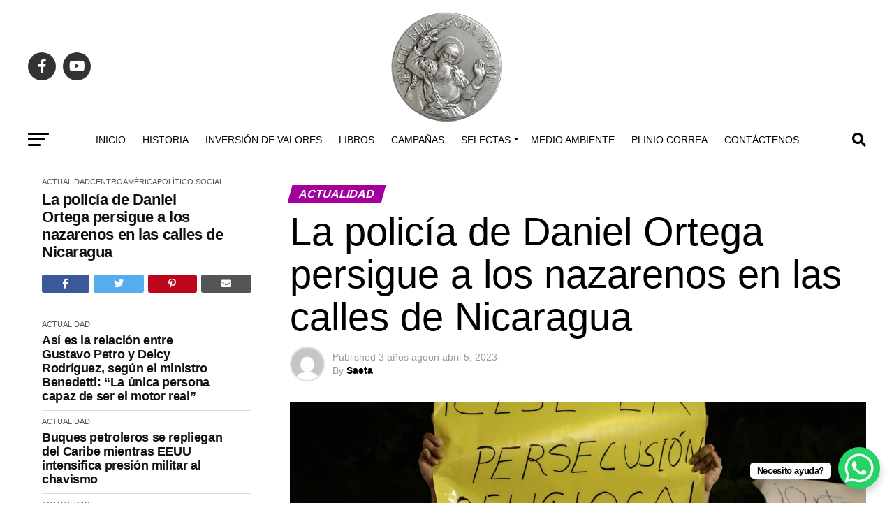

--- FILE ---
content_type: text/html; charset=UTF-8
request_url: https://sanelias.org/la-policia-de-daniel-ortega-persigue-a-los-nazarenos-en-las-calles-de-nicaragua/2023/17949/
body_size: 55382
content:
<!DOCTYPE html><html dir="ltr" lang="es" prefix="og: https://ogp.me/ns#"><head><script data-no-optimize="1">var litespeed_docref=sessionStorage.getItem("litespeed_docref");litespeed_docref&&(Object.defineProperty(document,"referrer",{get:function(){return litespeed_docref}}),sessionStorage.removeItem("litespeed_docref"));</script><meta charset="UTF-8" ><meta name="viewport" id="viewport" content="width=device-width, initial-scale=1.0, maximum-scale=5.0, minimum-scale=1.0, user-scalable=yes" /><link rel="pingback" href="https://sanelias.org/xmlrpc.php" /><meta property="og:type" content="article" /><meta property="og:image" content="https://sanelias.org/wp-content/uploads/2023/04/69.jpg" /><meta name="twitter:image" content="https://sanelias.org/wp-content/uploads/2023/04/69.jpg" /><meta property="og:url" content="https://sanelias.org/la-policia-de-daniel-ortega-persigue-a-los-nazarenos-en-las-calles-de-nicaragua/2023/17949/" /><meta property="og:title" content="La policía de Daniel Ortega persigue a los nazarenos en las calles de Nicaragua" /><meta property="og:description" content="El régimen sandinista ejecuta la prohibición de las procesiones de Semana Santa y expulsa a un sacerdote panameño &nbsp; Los cirineos y Jesús apresuran el paso, voltean a ver hacia atrás, y se echan a correr&#8230; Los policías del régimen de Daniel Ortega y Rosario Murillo los persiguen muy de cerca. Las cruces que cargan y las [&hellip;]" /><meta name="twitter:card" content="summary_large_image"><meta name="twitter:url" content="https://sanelias.org/la-policia-de-daniel-ortega-persigue-a-los-nazarenos-en-las-calles-de-nicaragua/2023/17949/"><meta name="twitter:title" content="La policía de Daniel Ortega persigue a los nazarenos en las calles de Nicaragua"><meta name="twitter:description" content="El régimen sandinista ejecuta la prohibición de las procesiones de Semana Santa y expulsa a un sacerdote panameño &nbsp; Los cirineos y Jesús apresuran el paso, voltean a ver hacia atrás, y se echan a correr&#8230; Los policías del régimen de Daniel Ortega y Rosario Murillo los persiguen muy de cerca. Las cruces que cargan y las [&hellip;]"><title>La policía de Daniel Ortega persigue a los nazarenos en las calles de Nicaragua ► San Elias</title><style>img:is([sizes="auto" i], [sizes^="auto," i]) { contain-intrinsic-size: 3000px 1500px }</style><meta name="description" content="El régimen sandinista ejecuta la prohibición de las procesiones de Semana Santa y expulsa a un sacerdote panameño https://youtu.be/16EAjIShAjM Los cirineos y Jesús apresuran el paso, voltean a ver hacia atrás, y se echan a correr... Los policías del régimen de Daniel Ortega y Rosario Murillo los persiguen muy de cerca. Las cruces que cargan y" /><meta name="robots" content="max-image-preview:large" /><meta name="author" content="Saeta"/><meta name="google-site-verification" content="google-site-verification=q_1vIe-Y8FCBT0TsmYG13SW2G3H0UTDOYtBZMNDjsXg" /><link rel="canonical" href="https://sanelias.org/la-policia-de-daniel-ortega-persigue-a-los-nazarenos-en-las-calles-de-nicaragua/2023/17949/" /><meta name="generator" content="All in One SEO (AIOSEO) 4.9.3" /><meta property="og:locale" content="es_ES" /><meta property="og:site_name" content="San Elias ► Conjeturas y Presagios" /><meta property="og:type" content="article" /><meta property="og:title" content="La policía de Daniel Ortega persigue a los nazarenos en las calles de Nicaragua ► San Elias" /><meta property="og:description" content="El régimen sandinista ejecuta la prohibición de las procesiones de Semana Santa y expulsa a un sacerdote panameño https://youtu.be/16EAjIShAjM Los cirineos y Jesús apresuran el paso, voltean a ver hacia atrás, y se echan a correr... Los policías del régimen de Daniel Ortega y Rosario Murillo los persiguen muy de cerca. Las cruces que cargan y" /><meta property="og:url" content="https://sanelias.org/la-policia-de-daniel-ortega-persigue-a-los-nazarenos-en-las-calles-de-nicaragua/2023/17949/" /><meta property="og:image" content="https://sanelias.org/wp-content/uploads/2021/07/cropped-cropped-faviconSE-e1711374671965.png" /><meta property="og:image:secure_url" content="https://sanelias.org/wp-content/uploads/2021/07/cropped-cropped-faviconSE-e1711374671965.png" /><meta property="og:image:width" content="110" /><meta property="og:image:height" content="110" /><meta property="article:published_time" content="2023-04-05T17:09:17+00:00" /><meta property="article:modified_time" content="2023-04-05T17:09:17+00:00" /><meta property="article:publisher" content="https://facebook.com/saneliasorg" /><meta name="twitter:card" content="summary_large_image" /><meta name="twitter:title" content="La policía de Daniel Ortega persigue a los nazarenos en las calles de Nicaragua ► San Elias" /><meta name="twitter:description" content="El régimen sandinista ejecuta la prohibición de las procesiones de Semana Santa y expulsa a un sacerdote panameño https://youtu.be/16EAjIShAjM Los cirineos y Jesús apresuran el paso, voltean a ver hacia atrás, y se echan a correr... Los policías del régimen de Daniel Ortega y Rosario Murillo los persiguen muy de cerca. Las cruces que cargan y" /><meta name="twitter:image" content="https://sanelias.org/wp-content/uploads/2021/07/cropped-cropped-faviconSE-e1711374671965.png" /><script type="application/ld+json" class="aioseo-schema">{"@context":"https:\/\/schema.org","@graph":[{"@type":"BlogPosting","@id":"https:\/\/sanelias.org\/la-policia-de-daniel-ortega-persigue-a-los-nazarenos-en-las-calles-de-nicaragua\/2023\/17949\/#blogposting","name":"La polic\u00eda de Daniel Ortega persigue a los nazarenos en las calles de Nicaragua \u25ba San Elias","headline":"La polic\u00eda de Daniel Ortega persigue a los nazarenos en las calles de Nicaragua","author":{"@id":"https:\/\/sanelias.org\/author\/saeta\/#author"},"publisher":{"@id":"https:\/\/sanelias.org\/#organization"},"image":{"@type":"ImageObject","url":"https:\/\/sanelias.org\/wp-content\/uploads\/2023\/04\/69.jpg","width":1280,"height":720},"datePublished":"2023-04-05T12:09:17-05:00","dateModified":"2023-04-05T12:09:17-05:00","inLanguage":"es-ES","mainEntityOfPage":{"@id":"https:\/\/sanelias.org\/la-policia-de-daniel-ortega-persigue-a-los-nazarenos-en-las-calles-de-nicaragua\/2023\/17949\/#webpage"},"isPartOf":{"@id":"https:\/\/sanelias.org\/la-policia-de-daniel-ortega-persigue-a-los-nazarenos-en-las-calles-de-nicaragua\/2023\/17949\/#webpage"},"articleSection":"Actualidad, Centroam\u00e9rica, Pol\u00edtico social"},{"@type":"BreadcrumbList","@id":"https:\/\/sanelias.org\/la-policia-de-daniel-ortega-persigue-a-los-nazarenos-en-las-calles-de-nicaragua\/2023\/17949\/#breadcrumblist","itemListElement":[{"@type":"ListItem","@id":"https:\/\/sanelias.org#listItem","position":1,"name":"Home","item":"https:\/\/sanelias.org","nextItem":{"@type":"ListItem","@id":"https:\/\/sanelias.org\/category\/actualidad\/#listItem","name":"Actualidad"}},{"@type":"ListItem","@id":"https:\/\/sanelias.org\/category\/actualidad\/#listItem","position":2,"name":"Actualidad","item":"https:\/\/sanelias.org\/category\/actualidad\/","nextItem":{"@type":"ListItem","@id":"https:\/\/sanelias.org\/la-policia-de-daniel-ortega-persigue-a-los-nazarenos-en-las-calles-de-nicaragua\/2023\/17949\/#listItem","name":"La polic\u00eda de Daniel Ortega persigue a los nazarenos en las calles de Nicaragua"},"previousItem":{"@type":"ListItem","@id":"https:\/\/sanelias.org#listItem","name":"Home"}},{"@type":"ListItem","@id":"https:\/\/sanelias.org\/la-policia-de-daniel-ortega-persigue-a-los-nazarenos-en-las-calles-de-nicaragua\/2023\/17949\/#listItem","position":3,"name":"La polic\u00eda de Daniel Ortega persigue a los nazarenos en las calles de Nicaragua","previousItem":{"@type":"ListItem","@id":"https:\/\/sanelias.org\/category\/actualidad\/#listItem","name":"Actualidad"}}]},{"@type":"Organization","@id":"https:\/\/sanelias.org\/#organization","name":"SanElias.org","description":"Conjeturas y Presagios","url":"https:\/\/sanelias.org\/","telephone":"+573134217050","logo":{"@type":"ImageObject","url":"https:\/\/sanelias.org\/wp-content\/uploads\/2021\/07\/cropped-cropped-faviconSE-e1711374671965.png","@id":"https:\/\/sanelias.org\/la-policia-de-daniel-ortega-persigue-a-los-nazarenos-en-las-calles-de-nicaragua\/2023\/17949\/#organizationLogo","width":110,"height":110},"image":{"@id":"https:\/\/sanelias.org\/la-policia-de-daniel-ortega-persigue-a-los-nazarenos-en-las-calles-de-nicaragua\/2023\/17949\/#organizationLogo"},"sameAs":["https:\/\/facebook.com\/saneliasorg"]},{"@type":"Person","@id":"https:\/\/sanelias.org\/author\/saeta\/#author","url":"https:\/\/sanelias.org\/author\/saeta\/","name":"Saeta","image":{"@type":"ImageObject","@id":"https:\/\/sanelias.org\/la-policia-de-daniel-ortega-persigue-a-los-nazarenos-en-las-calles-de-nicaragua\/2023\/17949\/#authorImage","url":"https:\/\/sanelias.org\/wp-content\/litespeed\/avatar\/9e9f658130e35dd7823b21544a1b452c.jpg?ver=1768072643","width":96,"height":96,"caption":"Saeta"}},{"@type":"WebPage","@id":"https:\/\/sanelias.org\/la-policia-de-daniel-ortega-persigue-a-los-nazarenos-en-las-calles-de-nicaragua\/2023\/17949\/#webpage","url":"https:\/\/sanelias.org\/la-policia-de-daniel-ortega-persigue-a-los-nazarenos-en-las-calles-de-nicaragua\/2023\/17949\/","name":"La polic\u00eda de Daniel Ortega persigue a los nazarenos en las calles de Nicaragua \u25ba San Elias","description":"El r\u00e9gimen sandinista ejecuta la prohibici\u00f3n de las procesiones de Semana Santa y expulsa a un sacerdote paname\u00f1o https:\/\/youtu.be\/16EAjIShAjM Los cirineos y Jes\u00fas apresuran el paso, voltean a ver hacia atr\u00e1s, y se echan a correr... Los polic\u00edas del r\u00e9gimen de Daniel Ortega y Rosario Murillo los persiguen muy de cerca. Las cruces que cargan y","inLanguage":"es-ES","isPartOf":{"@id":"https:\/\/sanelias.org\/#website"},"breadcrumb":{"@id":"https:\/\/sanelias.org\/la-policia-de-daniel-ortega-persigue-a-los-nazarenos-en-las-calles-de-nicaragua\/2023\/17949\/#breadcrumblist"},"author":{"@id":"https:\/\/sanelias.org\/author\/saeta\/#author"},"creator":{"@id":"https:\/\/sanelias.org\/author\/saeta\/#author"},"image":{"@type":"ImageObject","url":"https:\/\/sanelias.org\/wp-content\/uploads\/2023\/04\/69.jpg","@id":"https:\/\/sanelias.org\/la-policia-de-daniel-ortega-persigue-a-los-nazarenos-en-las-calles-de-nicaragua\/2023\/17949\/#mainImage","width":1280,"height":720},"primaryImageOfPage":{"@id":"https:\/\/sanelias.org\/la-policia-de-daniel-ortega-persigue-a-los-nazarenos-en-las-calles-de-nicaragua\/2023\/17949\/#mainImage"},"datePublished":"2023-04-05T12:09:17-05:00","dateModified":"2023-04-05T12:09:17-05:00"},{"@type":"WebSite","@id":"https:\/\/sanelias.org\/#website","url":"https:\/\/sanelias.org\/","name":"San Elias \u25ba Conjeturas y Presagios","alternateName":"San Elias","description":"Conjeturas y Presagios","inLanguage":"es-ES","publisher":{"@id":"https:\/\/sanelias.org\/#organization"}}]}</script><link rel='dns-prefetch' href='//www.googletagmanager.com' /><link rel='dns-prefetch' href='//ajax.googleapis.com' /><link rel='dns-prefetch' href='//fonts.googleapis.com' /><link rel="alternate" type="application/rss+xml" title="San Elias &raquo; Feed" href="https://sanelias.org/feed/" /><link rel="alternate" type="application/rss+xml" title="San Elias &raquo; Feed de los comentarios" href="https://sanelias.org/comments/feed/" /><link rel="alternate" type="application/rss+xml" title="San Elias &raquo; Comentario La policía de Daniel Ortega persigue a los nazarenos en las calles de Nicaragua del feed" href="https://sanelias.org/la-policia-de-daniel-ortega-persigue-a-los-nazarenos-en-las-calles-de-nicaragua/2023/17949/feed/" /><script src="//www.googletagmanager.com/gtag/js?id=G-V3TD0CTKQN" data-cfasync="false" data-wpfc-render="false" type="text/javascript" async></script><script data-cfasync="false" data-wpfc-render="false" type="text/javascript">var mi_version = '9.11.1';	var mi_track_user = true;	var mi_no_track_reason = '';	var MonsterInsightsDefaultLocations = {"page_location":"https:\/\/sanelias.org\/la-policia-de-daniel-ortega-persigue-a-los-nazarenos-en-las-calles-de-nicaragua\/2023\/17949\/"};	if ( typeof MonsterInsightsPrivacyGuardFilter === 'function' ) {	var MonsterInsightsLocations = (typeof MonsterInsightsExcludeQuery === 'object') ? MonsterInsightsPrivacyGuardFilter( MonsterInsightsExcludeQuery ) : MonsterInsightsPrivacyGuardFilter( MonsterInsightsDefaultLocations );	} else {	var MonsterInsightsLocations = (typeof MonsterInsightsExcludeQuery === 'object') ? MonsterInsightsExcludeQuery : MonsterInsightsDefaultLocations;	}	var disableStrs = [	'ga-disable-G-V3TD0CTKQN',	];	/* Function to detect opted out users */	function __gtagTrackerIsOptedOut() {	for (var index = 0; index < disableStrs.length; index++) {	if (document.cookie.indexOf(disableStrs[index] + '=true') > -1) {	return true;	}	}	return false;	}	/* Disable tracking if the opt-out cookie exists. */	if (__gtagTrackerIsOptedOut()) {	for (var index = 0; index < disableStrs.length; index++) {	window[disableStrs[index]] = true;	}	}	/* Opt-out function */	function __gtagTrackerOptout() {	for (var index = 0; index < disableStrs.length; index++) {	document.cookie = disableStrs[index] + '=true; expires=Thu, 31 Dec 2099 23:59:59 UTC; path=/';	window[disableStrs[index]] = true;	}	}	if ('undefined' === typeof gaOptout) {	function gaOptout() {	__gtagTrackerOptout();	}	}	window.dataLayer = window.dataLayer || [];	window.MonsterInsightsDualTracker = {	helpers: {},	trackers: {},	};	if (mi_track_user) {	function __gtagDataLayer() {	dataLayer.push(arguments);	}	function __gtagTracker(type, name, parameters) {	if (!parameters) {	parameters = {};	}	if (parameters.send_to) {	__gtagDataLayer.apply(null, arguments);	return;	}	if (type === 'event') {	parameters.send_to = monsterinsights_frontend.v4_id;	var hookName = name;	if (typeof parameters['event_category'] !== 'undefined') {	hookName = parameters['event_category'] + ':' + name;	}	if (typeof MonsterInsightsDualTracker.trackers[hookName] !== 'undefined') {	MonsterInsightsDualTracker.trackers[hookName](parameters);	} else {	__gtagDataLayer('event', name, parameters);	}	} else {	__gtagDataLayer.apply(null, arguments);	}	}	__gtagTracker('js', new Date());	__gtagTracker('set', {	'developer_id.dZGIzZG': true,	});	if ( MonsterInsightsLocations.page_location ) {	__gtagTracker('set', MonsterInsightsLocations);	}	__gtagTracker('config', 'G-V3TD0CTKQN', {"forceSSL":"true","link_attribution":"true"} );	window.gtag = __gtagTracker;	(function () {	/* https://developers.google.com/analytics/devguides/collection/analyticsjs/ */	/* ga and __gaTracker compatibility shim. */	var noopfn = function () {	return null;	};	var newtracker = function () {	return new Tracker();	};	var Tracker = function () {	return null;	};	var p = Tracker.prototype;	p.get = noopfn;	p.set = noopfn;	p.send = function () {	var args = Array.prototype.slice.call(arguments);	args.unshift('send');	__gaTracker.apply(null, args);	};	var __gaTracker = function () {	var len = arguments.length;	if (len === 0) {	return;	}	var f = arguments[len - 1];	if (typeof f !== 'object' || f === null || typeof f.hitCallback !== 'function') {	if ('send' === arguments[0]) {	var hitConverted, hitObject = false, action;	if ('event' === arguments[1]) {	if ('undefined' !== typeof arguments[3]) {	hitObject = {	'eventAction': arguments[3],	'eventCategory': arguments[2],	'eventLabel': arguments[4],	'value': arguments[5] ? arguments[5] : 1,	}	}	}	if ('pageview' === arguments[1]) {	if ('undefined' !== typeof arguments[2]) {	hitObject = {	'eventAction': 'page_view',	'page_path': arguments[2],	}	}	}	if (typeof arguments[2] === 'object') {	hitObject = arguments[2];	}	if (typeof arguments[5] === 'object') {	Object.assign(hitObject, arguments[5]);	}	if ('undefined' !== typeof arguments[1].hitType) {	hitObject = arguments[1];	if ('pageview' === hitObject.hitType) {	hitObject.eventAction = 'page_view';	}	}	if (hitObject) {	action = 'timing' === arguments[1].hitType ? 'timing_complete' : hitObject.eventAction;	hitConverted = mapArgs(hitObject);	__gtagTracker('event', action, hitConverted);	}	}	return;	}	function mapArgs(args) {	var arg, hit = {};	var gaMap = {	'eventCategory': 'event_category',	'eventAction': 'event_action',	'eventLabel': 'event_label',	'eventValue': 'event_value',	'nonInteraction': 'non_interaction',	'timingCategory': 'event_category',	'timingVar': 'name',	'timingValue': 'value',	'timingLabel': 'event_label',	'page': 'page_path',	'location': 'page_location',	'title': 'page_title',	'referrer' : 'page_referrer',	};	for (arg in args) {	if (!(!args.hasOwnProperty(arg) || !gaMap.hasOwnProperty(arg))) {	hit[gaMap[arg]] = args[arg];	} else {	hit[arg] = args[arg];	}	}	return hit;	}	try {	f.hitCallback();	} catch (ex) {	}	};	__gaTracker.create = newtracker;	__gaTracker.getByName = newtracker;	__gaTracker.getAll = function () {	return [];	};	__gaTracker.remove = noopfn;	__gaTracker.loaded = true;	window['__gaTracker'] = __gaTracker;	})();	} else {	console.log("");	(function () {	function __gtagTracker() {	return null;	}	window['__gtagTracker'] = __gtagTracker;	window['gtag'] = __gtagTracker;	})();	}</script><style id="litespeed-ccss">ul{box-sizing:border-box}:root{--wp--preset--font-size--normal:16px;--wp--preset--font-size--huge:42px}:root{--wp--preset--aspect-ratio--square:1;--wp--preset--aspect-ratio--4-3:4/3;--wp--preset--aspect-ratio--3-4:3/4;--wp--preset--aspect-ratio--3-2:3/2;--wp--preset--aspect-ratio--2-3:2/3;--wp--preset--aspect-ratio--16-9:16/9;--wp--preset--aspect-ratio--9-16:9/16;--wp--preset--color--black:#000;--wp--preset--color--cyan-bluish-gray:#abb8c3;--wp--preset--color--white:#fff;--wp--preset--color--pale-pink:#f78da7;--wp--preset--color--vivid-red:#cf2e2e;--wp--preset--color--luminous-vivid-orange:#ff6900;--wp--preset--color--luminous-vivid-amber:#fcb900;--wp--preset--color--light-green-cyan:#7bdcb5;--wp--preset--color--vivid-green-cyan:#00d084;--wp--preset--color--pale-cyan-blue:#8ed1fc;--wp--preset--color--vivid-cyan-blue:#0693e3;--wp--preset--color--vivid-purple:#9b51e0;--wp--preset--gradient--vivid-cyan-blue-to-vivid-purple:linear-gradient(135deg,rgba(6,147,227,1) 0%,#9b51e0 100%);--wp--preset--gradient--light-green-cyan-to-vivid-green-cyan:linear-gradient(135deg,#7adcb4 0%,#00d082 100%);--wp--preset--gradient--luminous-vivid-amber-to-luminous-vivid-orange:linear-gradient(135deg,rgba(252,185,0,1) 0%,rgba(255,105,0,1) 100%);--wp--preset--gradient--luminous-vivid-orange-to-vivid-red:linear-gradient(135deg,rgba(255,105,0,1) 0%,#cf2e2e 100%);--wp--preset--gradient--very-light-gray-to-cyan-bluish-gray:linear-gradient(135deg,#eee 0%,#a9b8c3 100%);--wp--preset--gradient--cool-to-warm-spectrum:linear-gradient(135deg,#4aeadc 0%,#9778d1 20%,#cf2aba 40%,#ee2c82 60%,#fb6962 80%,#fef84c 100%);--wp--preset--gradient--blush-light-purple:linear-gradient(135deg,#ffceec 0%,#9896f0 100%);--wp--preset--gradient--blush-bordeaux:linear-gradient(135deg,#fecda5 0%,#fe2d2d 50%,#6b003e 100%);--wp--preset--gradient--luminous-dusk:linear-gradient(135deg,#ffcb70 0%,#c751c0 50%,#4158d0 100%);--wp--preset--gradient--pale-ocean:linear-gradient(135deg,#fff5cb 0%,#b6e3d4 50%,#33a7b5 100%);--wp--preset--gradient--electric-grass:linear-gradient(135deg,#caf880 0%,#71ce7e 100%);--wp--preset--gradient--midnight:linear-gradient(135deg,#020381 0%,#2874fc 100%);--wp--preset--font-size--small:13px;--wp--preset--font-size--medium:20px;--wp--preset--font-size--large:36px;--wp--preset--font-size--x-large:42px;--wp--preset--spacing--20:.44rem;--wp--preset--spacing--30:.67rem;--wp--preset--spacing--40:1rem;--wp--preset--spacing--50:1.5rem;--wp--preset--spacing--60:2.25rem;--wp--preset--spacing--70:3.38rem;--wp--preset--spacing--80:5.06rem;--wp--preset--shadow--natural:6px 6px 9px rgba(0,0,0,.2);--wp--preset--shadow--deep:12px 12px 50px rgba(0,0,0,.4);--wp--preset--shadow--sharp:6px 6px 0px rgba(0,0,0,.2);--wp--preset--shadow--outlined:6px 6px 0px -3px rgba(255,255,255,1),6px 6px rgba(0,0,0,1);--wp--preset--shadow--crisp:6px 6px 0px rgba(0,0,0,1)}html,body,div,span,h1,h2,h3,h4,p,a,img,small,i,ul,li,form,label,article,header,nav,time{margin:0;padding:0;border:0;font-size:100%;vertical-align:baseline}article,header,nav{display:block}ul{list-style:none}html{overflow-x:hidden}body{color:#000;font-size:1rem;-webkit-font-smoothing:antialiased;font-weight:400;line-height:100%;margin:0 auto;padding:0}h1,h2,h3,h4,h3 a{-webkit-backface-visibility:hidden;color:#000}img{max-width:100%;height:auto;-webkit-backface-visibility:hidden}a,a:visited{opacity:1;text-decoration:none}#mvp-site,#mvp-site-wall{overflow:hidden;width:100%}#mvp-site-main{width:100%}#mvp-site-main{-webkit-backface-visibility:hidden;backface-visibility:hidden;margin-top:0;z-index:9999}.relative{position:relative}.left{float:left}#mvp-main-head-wrap{width:100%}#mvp-main-nav-wrap{width:100%}#mvp-main-nav-top{background:#000;padding:15px 0;width:100%;height:auto;z-index:99999}.mvp-main-box{margin:0 auto;width:1200px;height:100%}#mvp-nav-top-wrap,.mvp-nav-top-cont{width:100%}.mvp-nav-top-right-out{margin-right:-200px;width:100%}.mvp-nav-top-right-in{margin-right:200px}.mvp-nav-top-left-out{float:right;margin-left:-200px;width:100%}.mvp-nav-top-left-in{margin-left:200px}.mvp-nav-top-mid{line-height:0;overflow:hidden;text-align:center;width:100%}h2.mvp-logo-title{display:block;font-size:0px}.mvp-nav-top-left,.mvp-nav-top-right{position:absolute;top:0;bottom:0;width:200px;height:100%}.mvp-nav-top-right .mvp-nav-search-but{display:none;padding:3px 0 7px}.mvp-nav-top-left{left:0}.mvp-nav-top-right{right:0}.mvp-nav-soc-wrap{margin-top:-20px;position:absolute;top:50%;left:0;width:100%;height:40px}.mvp-nav-logo-small{display:none}span.mvp-nav-soc-but{background:rgba(255,255,255,.15);color:#fff;-webkit-border-radius:50%;border-radius:50%;display:inline-block;float:left;font-size:20px;margin-left:10px;padding-top:10px;text-align:center;width:40px;height:30px}.mvp-nav-soc-wrap a:first-child span.mvp-nav-soc-but{margin-left:0}#mvp-main-nav-bot{-webkit-backface-visibility:hidden;backface-visibility:hidden;width:100%;height:50px;z-index:9000}#mvp-main-nav-bot-cont{-webkit-backface-visibility:hidden;backface-visibility:hidden;width:100%;height:50px}#mvp-nav-bot-wrap,.mvp-nav-bot-cont{width:100%}.mvp-nav-bot-right-out{margin-right:-50px;width:100%}.mvp-nav-bot-right-in{margin-right:50px}.mvp-nav-bot-left-out{float:right;margin-left:-50px;width:100%}.mvp-nav-bot-left-in{margin-left:50px}.mvp-nav-bot-left,.mvp-nav-bot-right{width:50px;height:50px}span.mvp-nav-search-but{float:right;font-size:20px;line-height:1;padding:15px 0}#mvp-search-wrap{-webkit-backface-visibility:hidden;backface-visibility:hidden;background:rgba(0,0,0,.94);opacity:0;position:fixed;top:0;left:0;-webkit-transform:translate3d(0,-100%,0);-moz-transform:translate3d(0,-100%,0);-ms-transform:translate3d(0,-100%,0);-o-transform:translate3d(0,-100%,0);transform:translate3d(0,-100%,0);width:100%;height:100%;z-index:999999}#mvp-search-wrap .mvp-search-but-wrap span{background:#fff;top:27px}#mvp-search-box{margin:-30px 0 0 -25%;position:absolute;top:50%;left:50%;width:50%}#searchform input{background:0 0;border:0;color:#fff;float:left;font-size:50px;font-weight:300;line-height:1;padding:5px 0;text-transform:uppercase;width:100%;height:50px}#searchform #searchsubmit{border:none;float:left}.mvp-nav-menu{text-align:center;width:100%;height:50px}.mvp-nav-menu ul{float:left;text-align:center;width:100%}.mvp-nav-menu ul li{display:inline-block;position:relative}.mvp-nav-menu ul li.mvp-mega-dropdown{position:static}.mvp-nav-menu ul li a{float:left;font-size:14px;font-weight:500;line-height:1;padding:18px 12px;position:relative;text-transform:uppercase}.mvp-nav-menu ul li.menu-item-has-children ul.sub-menu li a:after,.mvp-nav-menu ul li.menu-item-has-children ul.sub-menu li ul.sub-menu li a:after,.mvp-nav-menu ul li.menu-item-has-children ul.mvp-mega-list li a:after{border-color:#000 transparent transparent;border-style:none;border-width:medium;content:'';position:relative;top:auto;right:auto}.mvp-nav-menu ul li.menu-item-has-children a:after{border-style:solid;border-width:3px 3px 0;content:'';position:absolute;top:23px;right:6px}.mvp-nav-menu ul li.menu-item-has-children a{padding:18px 17px 18px 12px}.mvp-nav-menu ul li ul.sub-menu{-webkit-backface-visibility:hidden;backface-visibility:hidden;background:#fff;-webkit-box-shadow:0 10px 10px 0 rgba(0,0,0,.2);-moz-box-shadow:0 10px 10px 0 rgba(0,0,0,.2);-ms-box-shadow:0 10px 10px 0 rgba(0,0,0,.2);-o-box-shadow:0 10px 10px 0 rgba(0,0,0,.2);box-shadow:0 10px 10px 0 rgba(0,0,0,.2);position:absolute;top:50px;left:0;max-width:200px;opacity:0;overflow:hidden;text-align:left;-webkit-transform:translateY(-999px);-moz-transform:translateY(-999px);-ms-transform:translateY(-999px);-o-transform:translateY(-999px);transform:translateY(-999px);width:auto;height:0;z-index:1}.mvp-nav-menu ul li.mvp-mega-dropdown ul.sub-menu{display:none}.mvp-nav-menu ul li ul.sub-menu li{display:block;float:left;position:relative;width:100%}.mvp-nav-menu ul li ul.sub-menu li a{background:#fff;border-top:1px solid rgba(0,0,0,.1);border-bottom:none;color:#000!important;float:left;font-size:13px;font-weight:500;line-height:1.1;padding:12px 20px!important;text-transform:none;width:160px}.mvp-nav-menu ul li ul.sub-menu ul.sub-menu li ul,.mvp-nav-menu ul li ul.sub-menu li ul{display:none;position:absolute;top:0;left:200px;z-index:10}.mvp-nav-menu ul li ul.sub-menu li .mvp-mega-dropdown{display:none}.mvp-nav-menu ul li.mvp-mega-dropdown .mvp-mega-dropdown{-webkit-backface-visibility:hidden;backface-visibility:hidden;background:#fff;border-top:1px solid #ddd;-webkit-box-shadow:0 10px 10px 0 rgba(0,0,0,.2);-moz-box-shadow:0 10px 10px 0 rgba(0,0,0,.2);-ms-box-shadow:0 10px 10px 0 rgba(0,0,0,.2);-o-box-shadow:0 10px 10px 0 rgba(0,0,0,.2);box-shadow:0 10px 10px 0 rgba(0,0,0,.2);opacity:0;overflow:hidden;position:absolute;top:50px;left:0;-webkit-transform:translateY(-999px);-moz-transform:translateY(-999px);-ms-transform:translateY(-999px);-o-transform:translateY(-999px);transform:translateY(-999px);width:100%;height:0;z-index:1}.mvp-nav-menu ul li ul.mvp-mega-list li a,.mvp-nav-menu ul li ul.mvp-mega-list li a p{background:0 0!important;border-bottom:none;color:#222!important;float:left;font-size:1em;font-weight:400;line-height:1.2;padding:0!important;text-align:left;text-transform:none}ul.mvp-mega-list{float:left;width:100%!important;max-width:none!important}ul.mvp-mega-list li{float:left;overflow:hidden;padding:20px 0 20px 1.6666666666%;width:18.66666666666%}ul.mvp-mega-list li:first-child{padding-left:0}.mvp-mega-img{background:#000;float:left;line-height:0;margin-bottom:10px;overflow:hidden;position:relative;width:100%;max-height:130px}.mvp-mega-img img{display:none;width:100%}#mvp-fly-wrap{overflow:hidden;position:fixed;top:0;bottom:0;left:0;-webkit-transform:translate3d(-370px,0,0);-moz-transform:translate3d(-370px,0,0);-ms-transform:translate3d(-370px,0,0);-o-transform:translate3d(-370px,0,0);transform:translate3d(-370px,0,0);width:370px;height:100%;z-index:999999}.mvp-fly-but-wrap,.mvp-search-but-wrap{width:30px}.mvp-fly-but-wrap{height:20px}#mvp-fly-wrap .mvp-fly-but-wrap{margin:15px 0}.mvp-nav-top-left .mvp-fly-but-wrap{display:none;margin-top:-10px;opacity:0;position:absolute;top:50%;left:0;height:20px}.mvp-nav-bot-left{margin:15px 0;height:20px}.mvp-search-but-wrap{position:absolute;top:60px;right:80px;width:60px;height:60px}.mvp-fly-but-wrap span,.mvp-search-but-wrap span{-webkit-border-radius:2px;-moz-border-radius:2px;-ms-border-radius:2px;-o-border-radius:2px;border-radius:2px;display:block;position:absolute;left:0;-webkit-transform:rotate(0deg);-moz-transform:rotate(0deg);-ms-transform:rotate(0deg);-o-transform:rotate(0deg);transform:rotate(0deg);height:3px}.mvp-nav-top-left .mvp-fly-but-wrap{opacity:1}.mvp-fly-but-wrap span:nth-child(1){top:0;width:30px}.mvp-fly-but-wrap span:nth-child(2),.mvp-fly-but-wrap span:nth-child(3){top:8px;width:24px}.mvp-fly-but-wrap span:nth-child(4){top:16px;width:18px}.mvp-search-but-wrap span:nth-child(1){-webkit-transform:rotate(45deg);-moz-transform:rotate(45deg);-ms-transform:rotate(45deg);-o-transform:rotate(45deg);transform:rotate(45deg);width:30px}.mvp-search-but-wrap span:nth-child(2){-webkit-transform:rotate(-45deg);-moz-transform:rotate(-45deg);-ms-transform:rotate(-45deg);-o-transform:rotate(-45deg);transform:rotate(-45deg);width:30px}.mvp-search-but-wrap span:nth-child(1),.mvp-search-but-wrap span:nth-child(2){width:60px}#mvp-fly-menu-top{width:100%;height:50px}.mvp-fly-top-out{margin-right:-100px;left:50px;width:100%}.mvp-fly-top-in{margin-right:100px}#mvp-fly-logo{margin:10px 6.25%;text-align:center;width:87.5%;height:30px}#mvp-fly-logo img{line-height:0;height:100%}.mvp-fly-but-menu{float:left;margin-left:15px;position:relative}.mvp-fly-top{background:rgba(0,0,0,.3);border-top:1px solid #fff;border-left:1px solid #fff;border-bottom:1px solid #fff;color:#fff;opacity:1;overflow:hidden;position:fixed;right:0;top:50%;-webkit-transform:translate3d(100px,0,0);-moz-transform:translate3d(100px,0,0);-ms-transform:translate3d(100px,0,0);-o-transform:translate3d(100px,0,0);transform:translate3d(100px,0,0);width:50px;height:50px;z-index:9999}.mvp-fly-top i{font-size:40px;line-height:100%;position:absolute;top:4px;left:12.1px}#mvp-fly-menu-wrap{overflow:hidden;position:absolute;top:50px;left:0;width:100%;height:100%}nav.mvp-fly-nav-menu{-webkit-backface-visibility:hidden;backface-visibility:hidden;margin:20px 5.40540540541% 0;overflow:hidden;position:absolute!important;width:89.1891891892%;max-height:65%}nav.mvp-fly-nav-menu ul{float:left;position:relative;width:100%}nav.mvp-fly-nav-menu ul li{border-top:1px solid rgba(255,255,255,.1);float:left;position:relative;width:100%}nav.mvp-fly-nav-menu ul li:first-child{border-top:none;margin-top:-14px}nav.mvp-fly-nav-menu ul li ul li:first-child{margin-top:0}nav.mvp-fly-nav-menu ul li a{color:#fff;display:inline-block;float:left;font-size:14px;font-weight:500;line-height:1;padding:14px 0;text-transform:uppercase;width:calc(100% - 20px)}nav.mvp-fly-nav-menu ul li.menu-item-has-children:after{content:'+';font-family:'Open Sans',sans-serif;font-size:32px;font-weight:700;position:absolute;right:0;top:7px}nav.mvp-fly-nav-menu ul li ul.sub-menu{border-top:1px solid rgba(255,255,255,.1);display:none;float:left;padding-left:6.66666666666%;width:93.333333333%}.mvp-fly-fade{background:#000;opacity:0;width:100%;position:fixed;top:0;left:0;z-index:99999}#mvp-fly-soc-wrap{margin:0 5.40540540541%;position:absolute;bottom:20px;left:0;text-align:center;width:89.1891891892%}span.mvp-fly-soc-head{display:inline-block;font-size:.7rem;font-weight:400;line-height:1;margin-bottom:15px;text-transform:uppercase}ul.mvp-fly-soc-list{text-align:center;width:100%}ul.mvp-fly-soc-list li{display:inline-block}ul.mvp-fly-soc-list li a{background:rgba(255,255,255,.15);-webkit-border-radius:50%;-moz-border-radius:50%;-ms-border-radius:50%;-o-border-radius:50%;border-radius:50%;color:#fff;display:inline-block;font-size:14px;line-height:1;margin-left:2px;padding-top:9px;text-align:center;width:32px;height:23px}ul.mvp-fly-soc-list li:first-child a{margin-left:0}#mvp-main-body-wrap{background:#fff;padding-bottom:60px;width:100%}h4.mvp-widget-home-title{float:left;margin-bottom:20px;position:relative;text-align:center;width:100%}h4.mvp-widget-home-title:before{content:'';background:#555;display:inline-block;position:absolute;left:0;bottom:50%;width:100%;height:1px;z-index:0}span.mvp-widget-home-title{color:#fff;display:inline-block;font-size:1.1rem;font-weight:700;line-height:1;padding:5px 13px;position:relative;text-transform:uppercase;transform:skewX(-15deg);z-index:1}.mvp-auto-post-main{display:grid;grid-template-columns:100%;grid-row-gap:35px;width:100%}.mvp-auto-post-main article:after{clear:both;display:block;content:"";visibility:hidden;opacity:0}.mvp-auto-post-grid{display:grid;grid-column-gap:35px;grid-template-columns:auto 340px;margin:30px 0 0;width:100%}.mvp-auto-post-grid .mvp-article-wrap{border-bottom:1px solid #ddd;padding:0 0 30px}.mvp-alp-side{position:relative;width:340px}.mvp-alp-side-in{width:100%;height:calc(100vh - 100px)}.alp-related-posts{display:grid;grid-row-gap:10px}.mvp-alp-soc-wrap{display:none;float:left;margin:20px 0 0;width:100%}ul.mvp-alp-soc-list{display:grid;grid-column-gap:6px;grid-template-columns:auto auto auto auto;width:100%}ul.mvp-alp-soc-list li{border-radius:3px;background:#555;text-align:center;height:26px}ul.mvp-alp-soc-list li span{color:#fff;font-size:14px;padding:6px 0}ul.mvp-alp-soc-list li.mvp-alp-soc-fb{background:#3b5998}ul.mvp-alp-soc-list li.mvp-alp-soc-twit{background:#55acee}ul.mvp-alp-soc-list li.mvp-alp-soc-pin{background:#bd081c}.mvp-alp-soc-reg{display:none;margin:10px 0 20px;width:100%}.mvp-alp-soc-reg .mvp-alp-soc-wrap{display:grid;justify-content:center;margin:0}.mvp-alp-soc-reg .mvp-alp-soc-wrap ul.mvp-alp-soc-list{min-width:500px}.alp-related-posts-wrapper .alp-related-post:after{content:"";display:block;clear:both;visibility:hidden;opacity:0}.alp-related-posts-wrapper .alp-related-post .post-details{float:left;width:100%}.alp-related-posts-wrapper .alp-related-post .post-details p.post-meta{margin-bottom:0}.alp-related-posts-wrapper .alp-related-post .post-details p.post-meta,.alp-related-posts-wrapper .alp-related-post .post-details p.post-meta a{color:#555;font-size:.7rem;line-height:1;margin:0 0 7px;text-transform:uppercase!important}.alp-related-posts-wrapper .alp-related-post p.post-meta .post-category{text-transform:uppercase}.alp-related-posts-wrapper .alp-related-post .post-title{display:inline-block;color:#111;font-size:1.125rem;font-weight:700;letter-spacing:-.02em;line-height:1.15;-ms-word-wrap:break-word;word-wrap:break-word;max-width:260px}.alp-related-posts .current .mvp-alp-soc-wrap{display:grid}.alp-related-posts .current .post-details{margin:0;width:100%}.alp-related-posts .current .post-title{font-size:1.375rem;font-weight:700;line-height:1.15}.alp-related-posts-wrapper,.alp-related-posts-wrapper *{box-sizing:border-box;-moz-box-sizing:border-box;-webkit-box-sizing:border-box}.alp-related-posts-wrapper{padding:0 0 15px}.alp-related-posts-wrapper .alp-related-post{border-bottom:1px solid #ddd;margin:0 20px;padding:0 0 10px}.alp-related-posts-wrapper .alp-advert{background:#f5f5f5;line-height:0;margin:0 0 10px;padding:15px 0 20px;text-align:center;width:100%}.alp-related-posts-wrapper .alp-related-posts .current{background:#fff;border-bottom:none;padding:0 20px 20px}.alp-related-posts .current{margin:0}#mvp-article-cont,.mvp-article-wrap{width:100%}.mvp-article-wrap{float:left;position:relative}#mvp-post-main{margin:10px 0 60px;width:100%}#mvp-post-head{margin-bottom:30px;width:100%}h3.mvp-post-cat{margin-bottom:10px;width:100%}span.mvp-post-cat{color:#fff;display:inline-block;font-size:1rem;font-weight:700;line-height:1;padding:5px 13px;text-transform:uppercase;-webkit-transform:skewX(-15deg);-moz-transform:skewX(-15deg);-ms-transform:skewX(-15deg);-o-transform:skewX(-15deg);transform:skewX(-15deg)}h1.mvp-post-title{color:#000;font-family:'Oswald',sans-serif;font-size:3.5rem;font-weight:700;letter-spacing:-.02em;line-height:1.1;margin-right:20%;width:80%}.mvp-auto-post-grid h1.mvp-post-title{margin:0;width:100%}.mvp-author-info-wrap{width:100%}.mvp-author-info-wrap{margin-top:12px}.mvp-author-info-thumb{line-height:0;width:46px}.mvp-author-info-thumb img{border:2px solid #ddd;-webkit-border-radius:50%;-moz-border-radius:50%;-ms-border-radius:50%;-o-border-radius:50%;border-radius:50%;overflow:hidden}.mvp-author-info-text{color:#999;display:inline-block;float:left;font-size:14px;font-weight:400;line-height:1;margin:8px 0 0 15px}.mvp-author-info-text p{display:inline-block}.mvp-author-info-text a{color:#000!important;font-weight:700}.mvp-post-date{font-weight:500}.mvp-author-info-name{clear:both;margin-top:5px}#mvp-post-content{font-family:'Roboto',sans-serif;width:100%}#mvp-post-feat-img{line-height:0;margin-bottom:30px;text-align:center;width:100%}.posts-nav-link{display:none}.mvp-drop-nav-title{display:none;margin-left:20px;max-width:780px;overflow:hidden;height:30px}.mvp-drop-nav-title h4{color:#fff;float:left;font-size:23px;font-weight:700;letter-spacing:-.02em;line-height:30px;padding:0;width:200%}.posts-nav-link{display:none}.mvp-org-wrap{display:none}#comments{display:none;float:left;font-size:.8rem;line-height:120%;margin-top:30px;overflow:hidden;width:100%}#cancel-comment-reply-link{clear:both;color:#fff!important;font-size:12px;font-weight:700;line-height:1;padding:5px 10px;text-transform:uppercase}#cancel-comment-reply-link{background:#999;float:left;margin:0 0 20px}#respond{clear:both;position:relative}#respond form{float:left;padding-bottom:20px;width:100%}#respond p{font-size:12px;margin:0}#respond .comment-notes{margin-bottom:1rem}#respond .required{color:#ff4b33;font-weight:700}#respond label{color:#888;display:inline-block;font-size:14px;margin-bottom:5px;width:100%}#respond input{background:#f6f6f6;border:1px solid #ddd;-webkit-box-shadow:2px 2px 5px 0px #eee inset;-moz-box-shadow:2px 2px 5px 0px #eee inset;-ms-box-shadow:2px 2px 5px 0px #eee inset;-o-box-shadow:2px 2px 5px 0px #eee inset;box-shadow:2px 2px 5px 0px #eee inset;display:inline-block;margin:0 0 9px;padding:5px;width:auto}#respond textarea{background:#f6f6f6;border:1px solid #ddd;-webkit-box-shadow:2px 2px 5px 0px #eee inset;-moz-box-shadow:2px 2px 5px 0px #eee inset;-ms-box-shadow:2px 2px 5px 0px #eee inset;-o-box-shadow:2px 2px 5px 0px #eee inset;box-shadow:2px 2px 5px 0px #eee inset;display:inline-block;margin-bottom:9px;width:99%}#respond #submit{background:#888;border:0;box-shadow:none;color:#fff;font-size:12px;font-weight:700;line-height:1;margin-top:10px;padding:5px 15px;text-transform:uppercase}h3#reply-title{color:#fff;font-size:14px;font-weight:700;line-height:1;margin-bottom:10px;padding:5px 10px;text-shadow:1px 1px 0 #000;text-transform:uppercase}h3#reply-title{display:none}#mvp-foot-menu ul{text-align:center;width:100%}#mvp-foot-menu ul li{display:inline-block;margin:0 0 10px 20px}#mvp-foot-menu ul li a{color:#888;font-size:.9rem;font-weight:400;line-height:1;text-transform:uppercase}#mvp-foot-menu ul li:first-child{margin-left:0}#mvp-foot-menu ul li ul{display:none}a,a:visited{color:#0be6af}nav.mvp-fly-nav-menu ul li.menu-item-has-children:after{color:#0be6af}#searchform input{border-bottom:1px solid #0be6af}span.mvp-widget-home-title,span.mvp-post-cat{background:#ff005b}#mvp-main-nav-top,#mvp-fly-wrap{background:#000}.mvp-nav-top-left .mvp-fly-but-wrap span,#mvp-fly-wrap .mvp-fly-but-wrap span{background:#777}.mvp-nav-top-right .mvp-nav-search-but,span.mvp-fly-soc-head{color:#777}#mvp-main-nav-bot-cont{background:#fff}#mvp-nav-bot-wrap .mvp-fly-but-wrap span{background:#333}#mvp-nav-bot-wrap span.mvp-nav-search-but,#mvp-nav-bot-wrap .mvp-nav-menu ul li a{color:#333}#mvp-nav-bot-wrap .mvp-nav-menu ul li.menu-item-has-children a:after{border-color:#333 transparent transparent}body,#searchform input,.mvp-author-info-text,.mvp-nav-menu ul li ul.sub-menu li a,nav.mvp-fly-nav-menu ul li a,#comments,h3#reply-title,span.mvp-fly-soc-head{font-family:'Roboto',sans-serif}.mvp-nav-menu ul li a,#mvp-foot-menu ul li a{font-family:'Oswald',sans-serif}.alp-related-posts-wrapper .alp-related-post .post-title{font-family:'Oswald',sans-serif}h1.mvp-post-title,.mvp-drop-nav-title h4,.alp-related-posts .current .post-title{font-family:'Oswald',sans-serif}span.mvp-widget-home-title,span.mvp-post-cat{font-family:'Oswald',sans-serif}a,a:visited{color:#a3009b}nav.mvp-fly-nav-menu ul li.menu-item-has-children:after{color:#d33}#searchform input{border-bottom:1px solid #d33}span.mvp-widget-home-title,span.mvp-post-cat{background:#a3009b}#mvp-main-nav-top,#mvp-fly-wrap{background:#000}.mvp-nav-top-left .mvp-fly-but-wrap span,#mvp-fly-wrap .mvp-fly-but-wrap span{background:#a3009b}.mvp-nav-top-right .mvp-nav-search-but,span.mvp-fly-soc-head{color:#a3009b}#mvp-main-nav-bot-cont{background:#fff}#mvp-nav-bot-wrap .mvp-fly-but-wrap span{background:#000}#mvp-nav-bot-wrap span.mvp-nav-search-but,#mvp-nav-bot-wrap .mvp-nav-menu ul li a{color:#000}#mvp-nav-bot-wrap .mvp-nav-menu ul li.menu-item-has-children a:after{border-color:#000 transparent transparent}body,#searchform input,.mvp-author-info-text,.mvp-nav-menu ul li ul.sub-menu li a,nav.mvp-fly-nav-menu ul li a,#comments,h3#reply-title,span.mvp-fly-soc-head{font-family:'Roboto',sans-serif;font-display:swap}.mvp-nav-menu ul li a,#mvp-foot-menu ul li a{font-family:'Oswald',sans-serif;font-display:swap}.alp-related-posts-wrapper .alp-related-post .post-title{font-family:'Oswald',sans-serif;font-display:swap}h1.mvp-post-title,.mvp-drop-nav-title h4,.alp-related-posts .current .post-title{font-family:'Oswald',sans-serif;font-display:swap}span.mvp-widget-home-title,span.mvp-post-cat{font-family:'Roboto',sans-serif;font-display:swap}#mvp-main-nav-top{background:#fff;padding:15px 0 0}#mvp-fly-wrap{background:#fff}.mvp-nav-top-left .mvp-fly-but-wrap span,#mvp-fly-wrap .mvp-fly-but-wrap span{background:#000}.mvp-nav-top-right .mvp-nav-search-but,span.mvp-fly-soc-head{color:#000}h1.mvp-post-title{font-family:'Anton',sans-serif;font-weight:400;letter-spacing:normal}span.mvp-nav-soc-but,ul.mvp-fly-soc-list li a{background:rgba(0,0,0,.8)}nav.mvp-fly-nav-menu ul li,nav.mvp-fly-nav-menu ul li ul.sub-menu{border-top:1px solid rgba(0,0,0,.1)}nav.mvp-fly-nav-menu ul li a{color:#000}.mvp-drop-nav-title h4{color:#000}#mvp-site-main{margin-top:0}.mvp-auto-post-grid{grid-template-columns:340px minmax(0,auto)}.alp-advert{display:none}.alp-related-posts-wrapper .alp-related-posts .current{margin:0 0 10px}.fa,.fas,.fab{-moz-osx-font-smoothing:grayscale;-webkit-font-smoothing:antialiased;display:inline-block;font-style:normal;font-variant:normal;text-rendering:auto;line-height:1}.fa-angle-up:before{content:"\f106"}.fa-envelope:before{content:"\f0e0"}.fa-facebook-f:before{content:"\f39e"}.fa-pinterest-p:before{content:"\f231"}.fa-search:before{content:"\f002"}.fa-twitter:before{content:"\f099"}.fa-youtube:before{content:"\f167"}.fab{font-family:'Font Awesome 5 Brands';font-weight:400}.fa,.fas{font-family:'Font Awesome 5 Free';font-weight:900}html,body,div,span,h1,h2,h3,h4,p,a,img,small,i,ul,li,form,label,article,header,nav,time{margin:0;padding:0;border:0;font-size:100%;vertical-align:baseline}article,header,nav{display:block}body{line-height:1}ul{list-style:none}.fa,.fas,.fab{-moz-osx-font-smoothing:grayscale;-webkit-font-smoothing:antialiased;display:inline-block;font-style:normal;font-variant:normal;text-rendering:auto;line-height:1}.fa-angle-up:before{content:"\f106"}.fa-envelope:before{content:"\f0e0"}.fa-facebook-f:before{content:"\f39e"}.fa-pinterest-p:before{content:"\f231"}.fa-search:before{content:"\f002"}.fa-twitter:before{content:"\f099"}.fa-youtube:before{content:"\f167"}.fab{font-family:'Font Awesome 5 Brands';font-weight:400}.fa,.fas{font-family:'Font Awesome 5 Free';font-weight:900}@media screen and (max-width:1260px) and (min-width:1200px){.mvp-main-box{margin:0 1.666666666%;width:96.666666666%}}@media screen and (max-width:1199px) and (min-width:1100px){.mvp-main-box{margin:0 1.81818181818%;width:96.3636363636%}}@media screen and (max-width:1099px) and (min-width:1004px){.mvp-main-box{margin:0 2%;width:96%}h1.mvp-post-title{margin-right:0;width:100%}}@media screen and (max-width:1003px) and (min-width:900px){.mvp-nav-soc-wrap,.mvp-fly-top,.mvp-drop-nav-title,.mvp-nav-logo-reg{display:none!important}.mvp-nav-logo-small,.mvp-nav-top-left .mvp-fly-but-wrap{display:inline}.mvp-main-box{margin:0 2.2222222%;width:95.55555555%}#mvp-main-nav-top{padding:10px 0!important;height:30px!important;z-index:9999}.mvp-nav-top-mid{height:30px!important}.mvp-nav-top-mid img{height:100%!important}#mvp-main-nav-bot{border-bottom:none;display:none!important;height:0}.mvp-nav-top-mid img{margin-left:0}.mvp-nav-top-left-out{margin-left:-50px}.mvp-nav-top-left-in{margin-left:50px}.mvp-nav-top-left{display:block}.mvp-nav-top-right-out{margin-right:-50px}.mvp-nav-top-right-in{margin-right:50px}.mvp-nav-top-right{width:50px}.mvp-nav-top-right .mvp-nav-search-but{display:block}h1.mvp-post-title{margin-right:0;width:100%}.mvp-nav-top-mid a{left:0}#mvp-main-body-wrap{padding-top:20px}}@media screen and (max-width:899px) and (min-width:768px){.mvp-nav-soc-wrap,.mvp-fly-top,.mvp-drop-nav-title,.mvp-nav-logo-reg{display:none!important}.mvp-nav-logo-small,.mvp-nav-top-left .mvp-fly-but-wrap{display:inline}.mvp-main-box{margin:0 2.60416666666%;width:94.7916666666%}#mvp-main-nav-top{padding:10px 0!important;height:30px!important;z-index:9999}.mvp-nav-top-mid{height:30px!important}.mvp-nav-top-mid img{height:100%!important}#mvp-main-nav-bot{border-bottom:none;display:none!important;height:0}.mvp-nav-top-mid img{margin-left:0}.mvp-nav-top-left-out{margin-left:-50px}.mvp-nav-top-left-in{margin-left:50px}.mvp-nav-top-left{display:block}.mvp-nav-top-right-out{margin-right:-50px}.mvp-nav-top-right-in{margin-right:50px}.mvp-nav-top-right{width:50px}.mvp-nav-top-right .mvp-nav-search-but{display:block}#mvp-post-main{margin:0 0 40px}span.mvp-post-cat{font-size:.9rem}h1.mvp-post-title{font-size:2.9rem;margin-right:0;width:100%}#mvp-post-content #mvp-post-feat-img{margin-left:-2.747252747%;width:105.4945055%}#mvp-post-feat-img{margin-bottom:20px}.mvp-nav-top-mid a{left:0}#mvp-main-body-wrap{padding-top:20px}.mvp-alp-side{display:none}.mvp-auto-post-grid{grid-template-columns:100%}.mvp-alp-soc-reg{display:block}}@media screen and (max-width:767px) and (min-width:660px){.mvp-nav-soc-wrap,.mvp-fly-top,.mvp-drop-nav-title,.mvp-nav-logo-reg{display:none!important}.mvp-nav-logo-small,.mvp-nav-top-left .mvp-fly-but-wrap{display:inline}.mvp-main-box{margin:0 3.0303030303%;width:93.9393939393%}#mvp-main-nav-top{padding:10px 0!important;height:30px!important;z-index:9999}.mvp-nav-top-mid{height:30px!important}.mvp-nav-top-mid img{height:100%!important}#mvp-main-nav-bot{border-bottom:none;display:none!important;height:0}.mvp-nav-top-mid img{margin-left:0}.mvp-nav-top-left-out{margin-left:-50px}.mvp-nav-top-left-in{margin-left:50px}.mvp-nav-top-left{display:block}.mvp-nav-top-right-out{margin-right:-50px}.mvp-nav-top-right-in{margin-right:50px}.mvp-nav-top-right{width:50px}.mvp-nav-top-right .mvp-nav-search-but{display:block}#mvp-search-box{margin:-25px 0 0 -30%;width:60%}#searchform input{font-size:40px;height:40px}#mvp-post-main{margin:0 0 40px}#mvp-post-head{margin-bottom:20px}span.mvp-post-cat{font-size:.9rem}h1.mvp-post-title{font-size:2.6rem;margin-right:0;width:100%}#mvp-post-content #mvp-post-feat-img{margin-left:-3.225806452%;width:106.4516129%}#mvp-post-feat-img{margin-bottom:20px}.mvp-nav-top-mid a{left:0}#mvp-main-body-wrap{padding-top:20px}.mvp-alp-side{display:none}.mvp-auto-post-grid{grid-template-columns:100%}.mvp-alp-soc-reg{display:block}}@media screen and (max-width:659px) and (min-width:600px){.mvp-nav-soc-wrap,.mvp-fly-top,.mvp-drop-nav-title,.mvp-nav-logo-reg{display:none!important}.mvp-nav-logo-small,.mvp-nav-top-left .mvp-fly-but-wrap{display:inline}.mvp-main-box{margin:0 3.3333333333%;width:93.3333333333%}#mvp-main-nav-top{padding:10px 0!important;height:30px!important;z-index:9999}.mvp-nav-top-mid{height:30px!important}.mvp-nav-top-mid img{height:100%!important}#mvp-main-nav-bot{border-bottom:none;display:none!important;height:0}.mvp-nav-top-mid img{margin-left:0}.mvp-nav-top-left-out{margin-left:-50px}.mvp-nav-top-left-in{margin-left:50px}.mvp-nav-top-left{display:block}.mvp-nav-top-right-out{margin-right:-50px}.mvp-nav-top-right-in{margin-right:50px}.mvp-nav-top-right{width:50px}.mvp-nav-top-right .mvp-nav-search-but{display:block}#mvp-search-box{margin:-25px 0 0 -30%;width:60%}#searchform input{font-size:40px;height:40px}.mvp-search-but-wrap{top:40px;right:40px}#mvp-post-main{margin:0 0 40px}#mvp-post-head{margin-bottom:20px}span.mvp-post-cat{font-size:.9rem}h1.mvp-post-title{font-size:2.5rem;margin-right:0;width:100%}#mvp-post-content #mvp-post-feat-img{margin-left:-3.571428571%;width:107.1428571%}#mvp-post-feat-img{margin-bottom:20px}.mvp-nav-top-mid a{left:0}#mvp-main-body-wrap{padding-top:20px}.mvp-alp-side{display:none}.mvp-auto-post-grid{grid-template-columns:100%}.mvp-alp-soc-reg{display:block}}@media screen and (max-width:599px) and (min-width:480px){.mvp-nav-soc-wrap,.mvp-fly-top,.mvp-drop-nav-title,.mvp-nav-logo-reg{display:none!important}.mvp-nav-logo-small,.mvp-nav-top-left .mvp-fly-but-wrap{display:inline}.mvp-main-box{margin:0 4.1666666666%;width:91.6666666666%}#mvp-main-nav-top{padding:10px 0!important;height:30px!important;z-index:9999}.mvp-nav-top-mid{height:30px!important}.mvp-nav-top-mid img{height:100%!important}#mvp-main-nav-bot{border-bottom:none;display:none!important;height:0}.mvp-nav-top-mid img{margin-left:0}.mvp-nav-top-left-out{margin-left:-50px}.mvp-nav-top-left-in{margin-left:50px}.mvp-nav-top-left{display:block}.mvp-nav-top-right-out{margin-right:-50px}.mvp-nav-top-right-in{margin-right:50px}.mvp-nav-top-right{width:50px}.mvp-nav-top-right .mvp-nav-search-but{display:block}#mvp-foot-menu ul li a{font-size:.8rem}#mvp-search-box{margin:-15px 0 0 -30%;width:60%}#searchform input{font-size:30px;height:30px}.mvp-search-but-wrap{top:20px;right:20px}#mvp-post-main{margin:0 0 40px}#mvp-post-head{margin-bottom:20px}span.mvp-post-cat{font-size:.8rem}h1.mvp-post-title{font-size:1.9rem;margin-right:0;width:100%}#mvp-post-content #mvp-post-feat-img{margin-left:-4.5454545454%;width:109.0909090909%}#mvp-post-feat-img{margin-bottom:20px}.mvp-nav-top-mid a{left:0}#mvp-main-body-wrap{padding-top:20px}.mvp-alp-side{display:none}.mvp-auto-post-grid{grid-template-columns:100%}.mvp-alp-soc-reg{display:block}.mvp-alp-soc-reg .mvp-alp-soc-wrap ul.mvp-alp-soc-list{min-width:320px}}@media screen and (max-width:479px){.mvp-nav-soc-wrap,.mvp-fly-top,.mvp-drop-nav-title,.mvp-nav-logo-reg{display:none!important}.mvp-nav-logo-small,.mvp-nav-top-left .mvp-fly-but-wrap{display:inline}.mvp-main-box{margin:0 4.1666666666%;width:91.6666666666%}h4.mvp-widget-home-title{margin-bottom:15px}#mvp-main-nav-top{padding:10px 0!important;height:30px!important;z-index:9999}.mvp-nav-top-mid{height:30px!important}.mvp-nav-top-mid img{height:100%!important}#mvp-main-nav-bot{border-bottom:none;display:none!important;height:0}.mvp-nav-top-mid img{margin-left:0}.mvp-nav-top-left-out{margin-left:-50px}.mvp-nav-top-left-in{margin-left:50px}.mvp-nav-top-left{display:block}.mvp-nav-top-right-out{margin-right:-50px}.mvp-nav-top-right-in{margin-right:50px}.mvp-nav-top-right{width:50px}.mvp-nav-top-right .mvp-nav-search-but{display:block}#mvp-main-body-wrap{padding:15px 0 30px}span.mvp-widget-home-title{font-size:1rem}#mvp-foot-menu ul li a{font-size:.8rem}#mvp-search-box{margin:-15px 0 0 -30%;width:60%}#searchform input{font-size:30px;height:30px}.mvp-search-but-wrap{top:20px;right:20px}#mvp-post-main{margin:0 0 30px}#mvp-post-head{margin-bottom:15px}span.mvp-post-cat{font-size:.8rem}h1.mvp-post-title{font-size:1.8rem;margin-right:0;width:100%}.mvp-author-info-wrap{margin-top:10px}#mvp-post-content #mvp-post-feat-img{margin-left:-4.5454545454%;width:109.0909090909%}#mvp-post-feat-img{margin-bottom:20px}.mvp-author-info-text{font-size:12px;margin-top:10px}.mvp-author-info-name{margin-top:2px}.mvp-nav-top-mid a{left:0}#mvp-main-body-wrap{padding-top:15px}.mvp-alp-side{display:none}.mvp-auto-post-grid{grid-template-columns:100%;margin:0}.mvp-alp-soc-reg{display:block}.mvp-alp-soc-reg .mvp-alp-soc-wrap ul.mvp-alp-soc-list{min-width:320px}}#simple-chat-button--container{position:fixed;bottom:20px;right:20px;z-index:999999999}#simple-chat-button--button{display:block;position:relative;text-decoration:none;width:60px;height:60px;border-radius:50%;-webkit-transform:scale(1);transform:scale(1);box-shadow:0 6px 8px 2px rgba(0,0,0,.15)}#simple-chat-button--text{display:block;position:absolute;width:max-content;background-color:#fff;bottom:15px;right:70px;border-radius:5px;padding:5px 10px;color:#000;font-size:13px;font-weight:700;letter-spacing:-.03em;word-break:keep-all;line-height:1em;text-overflow:ellipsis;vertical-align:middle;box-shadow:0 6px 8px 2px rgba(0,0,0,.15)}#simple-chat-button--button:before{content:"";position:absolute;top:0;bottom:0;left:0;right:0;border-radius:50%;-webkit-animation:scb-shockwave-animation 2s 5.3s ease-out infinite;animation:scb-shockwave-animation 2s 5.3s ease-out infinite;z-index:-1}@media only screen and (max-width:1024px){#simple-chat-button--container{bottom:20px}}@media only screen and (max-width:768px){#simple-chat-button--container{bottom:20px}}@-webkit-keyframes scb-shockwave-animation{0%{-webkit-transform:scale(1);transform:scale(1);box-shadow:0 0 2px rgba(0,100,0,.5),inset 0 0 1px rgba(0,100,0,.5)}95%{box-shadow:0 0 50px transparent,inset 0 0 30px transparent}100%{-webkit-transform:scale(1.2);transform:scale(1.2)}}@keyframes scb-shockwave-animation{0%{-webkit-transform:scale(1);transform:scale(1);box-shadow:0 0 2px rgba(0,100,0,.5),inset 0 0 1px rgba(0,100,0,.5)}95%{box-shadow:0 0 50px transparent,inset 0 0 30px transparent}100%{-webkit-transform:scale(1.2);transform:scale(1.2)}}</style><link rel="preload" data-asynced="1" data-optimized="2" as="style" onload="this.onload=null;this.rel='stylesheet'" href="https://sanelias.org/wp-content/litespeed/ucss/63d13e7e6a5353bdc40510f7840e1a89.css?ver=75d90" /><script data-optimized="1" type="litespeed/javascript" data-src="https://sanelias.org/wp-content/plugins/litespeed-cache/assets/js/css_async.min.js"></script><style id='classic-theme-styles-inline-css' type='text/css'>/*! This file is auto-generated */
.wp-block-button__link{color:#fff;background-color:#32373c;border-radius:9999px;box-shadow:none;text-decoration:none;padding:calc(.667em + 2px) calc(1.333em + 2px);font-size:1.125em}.wp-block-file__button{background:#32373c;color:#fff;text-decoration:none}</style><style id='global-styles-inline-css' type='text/css'>:root{--wp--preset--aspect-ratio--square: 1;--wp--preset--aspect-ratio--4-3: 4/3;--wp--preset--aspect-ratio--3-4: 3/4;--wp--preset--aspect-ratio--3-2: 3/2;--wp--preset--aspect-ratio--2-3: 2/3;--wp--preset--aspect-ratio--16-9: 16/9;--wp--preset--aspect-ratio--9-16: 9/16;--wp--preset--color--black: #000000;--wp--preset--color--cyan-bluish-gray: #abb8c3;--wp--preset--color--white: #ffffff;--wp--preset--color--pale-pink: #f78da7;--wp--preset--color--vivid-red: #cf2e2e;--wp--preset--color--luminous-vivid-orange: #ff6900;--wp--preset--color--luminous-vivid-amber: #fcb900;--wp--preset--color--light-green-cyan: #7bdcb5;--wp--preset--color--vivid-green-cyan: #00d084;--wp--preset--color--pale-cyan-blue: #8ed1fc;--wp--preset--color--vivid-cyan-blue: #0693e3;--wp--preset--color--vivid-purple: #9b51e0;--wp--preset--gradient--vivid-cyan-blue-to-vivid-purple: linear-gradient(135deg,rgba(6,147,227,1) 0%,rgb(155,81,224) 100%);--wp--preset--gradient--light-green-cyan-to-vivid-green-cyan: linear-gradient(135deg,rgb(122,220,180) 0%,rgb(0,208,130) 100%);--wp--preset--gradient--luminous-vivid-amber-to-luminous-vivid-orange: linear-gradient(135deg,rgba(252,185,0,1) 0%,rgba(255,105,0,1) 100%);--wp--preset--gradient--luminous-vivid-orange-to-vivid-red: linear-gradient(135deg,rgba(255,105,0,1) 0%,rgb(207,46,46) 100%);--wp--preset--gradient--very-light-gray-to-cyan-bluish-gray: linear-gradient(135deg,rgb(238,238,238) 0%,rgb(169,184,195) 100%);--wp--preset--gradient--cool-to-warm-spectrum: linear-gradient(135deg,rgb(74,234,220) 0%,rgb(151,120,209) 20%,rgb(207,42,186) 40%,rgb(238,44,130) 60%,rgb(251,105,98) 80%,rgb(254,248,76) 100%);--wp--preset--gradient--blush-light-purple: linear-gradient(135deg,rgb(255,206,236) 0%,rgb(152,150,240) 100%);--wp--preset--gradient--blush-bordeaux: linear-gradient(135deg,rgb(254,205,165) 0%,rgb(254,45,45) 50%,rgb(107,0,62) 100%);--wp--preset--gradient--luminous-dusk: linear-gradient(135deg,rgb(255,203,112) 0%,rgb(199,81,192) 50%,rgb(65,88,208) 100%);--wp--preset--gradient--pale-ocean: linear-gradient(135deg,rgb(255,245,203) 0%,rgb(182,227,212) 50%,rgb(51,167,181) 100%);--wp--preset--gradient--electric-grass: linear-gradient(135deg,rgb(202,248,128) 0%,rgb(113,206,126) 100%);--wp--preset--gradient--midnight: linear-gradient(135deg,rgb(2,3,129) 0%,rgb(40,116,252) 100%);--wp--preset--font-size--small: 13px;--wp--preset--font-size--medium: 20px;--wp--preset--font-size--large: 36px;--wp--preset--font-size--x-large: 42px;--wp--preset--spacing--20: 0.44rem;--wp--preset--spacing--30: 0.67rem;--wp--preset--spacing--40: 1rem;--wp--preset--spacing--50: 1.5rem;--wp--preset--spacing--60: 2.25rem;--wp--preset--spacing--70: 3.38rem;--wp--preset--spacing--80: 5.06rem;--wp--preset--shadow--natural: 6px 6px 9px rgba(0, 0, 0, 0.2);--wp--preset--shadow--deep: 12px 12px 50px rgba(0, 0, 0, 0.4);--wp--preset--shadow--sharp: 6px 6px 0px rgba(0, 0, 0, 0.2);--wp--preset--shadow--outlined: 6px 6px 0px -3px rgba(255, 255, 255, 1), 6px 6px rgba(0, 0, 0, 1);--wp--preset--shadow--crisp: 6px 6px 0px rgba(0, 0, 0, 1);}:where(.is-layout-flex){gap: 0.5em;}:where(.is-layout-grid){gap: 0.5em;}body .is-layout-flex{display: flex;}.is-layout-flex{flex-wrap: wrap;align-items: center;}.is-layout-flex > :is(*, div){margin: 0;}body .is-layout-grid{display: grid;}.is-layout-grid > :is(*, div){margin: 0;}:where(.wp-block-columns.is-layout-flex){gap: 2em;}:where(.wp-block-columns.is-layout-grid){gap: 2em;}:where(.wp-block-post-template.is-layout-flex){gap: 1.25em;}:where(.wp-block-post-template.is-layout-grid){gap: 1.25em;}.has-black-color{color: var(--wp--preset--color--black) !important;}.has-cyan-bluish-gray-color{color: var(--wp--preset--color--cyan-bluish-gray) !important;}.has-white-color{color: var(--wp--preset--color--white) !important;}.has-pale-pink-color{color: var(--wp--preset--color--pale-pink) !important;}.has-vivid-red-color{color: var(--wp--preset--color--vivid-red) !important;}.has-luminous-vivid-orange-color{color: var(--wp--preset--color--luminous-vivid-orange) !important;}.has-luminous-vivid-amber-color{color: var(--wp--preset--color--luminous-vivid-amber) !important;}.has-light-green-cyan-color{color: var(--wp--preset--color--light-green-cyan) !important;}.has-vivid-green-cyan-color{color: var(--wp--preset--color--vivid-green-cyan) !important;}.has-pale-cyan-blue-color{color: var(--wp--preset--color--pale-cyan-blue) !important;}.has-vivid-cyan-blue-color{color: var(--wp--preset--color--vivid-cyan-blue) !important;}.has-vivid-purple-color{color: var(--wp--preset--color--vivid-purple) !important;}.has-black-background-color{background-color: var(--wp--preset--color--black) !important;}.has-cyan-bluish-gray-background-color{background-color: var(--wp--preset--color--cyan-bluish-gray) !important;}.has-white-background-color{background-color: var(--wp--preset--color--white) !important;}.has-pale-pink-background-color{background-color: var(--wp--preset--color--pale-pink) !important;}.has-vivid-red-background-color{background-color: var(--wp--preset--color--vivid-red) !important;}.has-luminous-vivid-orange-background-color{background-color: var(--wp--preset--color--luminous-vivid-orange) !important;}.has-luminous-vivid-amber-background-color{background-color: var(--wp--preset--color--luminous-vivid-amber) !important;}.has-light-green-cyan-background-color{background-color: var(--wp--preset--color--light-green-cyan) !important;}.has-vivid-green-cyan-background-color{background-color: var(--wp--preset--color--vivid-green-cyan) !important;}.has-pale-cyan-blue-background-color{background-color: var(--wp--preset--color--pale-cyan-blue) !important;}.has-vivid-cyan-blue-background-color{background-color: var(--wp--preset--color--vivid-cyan-blue) !important;}.has-vivid-purple-background-color{background-color: var(--wp--preset--color--vivid-purple) !important;}.has-black-border-color{border-color: var(--wp--preset--color--black) !important;}.has-cyan-bluish-gray-border-color{border-color: var(--wp--preset--color--cyan-bluish-gray) !important;}.has-white-border-color{border-color: var(--wp--preset--color--white) !important;}.has-pale-pink-border-color{border-color: var(--wp--preset--color--pale-pink) !important;}.has-vivid-red-border-color{border-color: var(--wp--preset--color--vivid-red) !important;}.has-luminous-vivid-orange-border-color{border-color: var(--wp--preset--color--luminous-vivid-orange) !important;}.has-luminous-vivid-amber-border-color{border-color: var(--wp--preset--color--luminous-vivid-amber) !important;}.has-light-green-cyan-border-color{border-color: var(--wp--preset--color--light-green-cyan) !important;}.has-vivid-green-cyan-border-color{border-color: var(--wp--preset--color--vivid-green-cyan) !important;}.has-pale-cyan-blue-border-color{border-color: var(--wp--preset--color--pale-cyan-blue) !important;}.has-vivid-cyan-blue-border-color{border-color: var(--wp--preset--color--vivid-cyan-blue) !important;}.has-vivid-purple-border-color{border-color: var(--wp--preset--color--vivid-purple) !important;}.has-vivid-cyan-blue-to-vivid-purple-gradient-background{background: var(--wp--preset--gradient--vivid-cyan-blue-to-vivid-purple) !important;}.has-light-green-cyan-to-vivid-green-cyan-gradient-background{background: var(--wp--preset--gradient--light-green-cyan-to-vivid-green-cyan) !important;}.has-luminous-vivid-amber-to-luminous-vivid-orange-gradient-background{background: var(--wp--preset--gradient--luminous-vivid-amber-to-luminous-vivid-orange) !important;}.has-luminous-vivid-orange-to-vivid-red-gradient-background{background: var(--wp--preset--gradient--luminous-vivid-orange-to-vivid-red) !important;}.has-very-light-gray-to-cyan-bluish-gray-gradient-background{background: var(--wp--preset--gradient--very-light-gray-to-cyan-bluish-gray) !important;}.has-cool-to-warm-spectrum-gradient-background{background: var(--wp--preset--gradient--cool-to-warm-spectrum) !important;}.has-blush-light-purple-gradient-background{background: var(--wp--preset--gradient--blush-light-purple) !important;}.has-blush-bordeaux-gradient-background{background: var(--wp--preset--gradient--blush-bordeaux) !important;}.has-luminous-dusk-gradient-background{background: var(--wp--preset--gradient--luminous-dusk) !important;}.has-pale-ocean-gradient-background{background: var(--wp--preset--gradient--pale-ocean) !important;}.has-electric-grass-gradient-background{background: var(--wp--preset--gradient--electric-grass) !important;}.has-midnight-gradient-background{background: var(--wp--preset--gradient--midnight) !important;}.has-small-font-size{font-size: var(--wp--preset--font-size--small) !important;}.has-medium-font-size{font-size: var(--wp--preset--font-size--medium) !important;}.has-large-font-size{font-size: var(--wp--preset--font-size--large) !important;}.has-x-large-font-size{font-size: var(--wp--preset--font-size--x-large) !important;}
:where(.wp-block-post-template.is-layout-flex){gap: 1.25em;}:where(.wp-block-post-template.is-layout-grid){gap: 1.25em;}
:where(.wp-block-columns.is-layout-flex){gap: 2em;}:where(.wp-block-columns.is-layout-grid){gap: 2em;}
:root :where(.wp-block-pullquote){font-size: 1.5em;line-height: 1.6;}</style><link data-asynced="1" as="style" onload="this.onload=null;this.rel='stylesheet'"  rel='preload' id='ql-jquery-ui-css' href='//ajax.googleapis.com/ajax/libs/jqueryui/1.12.1/themes/smoothness/jquery-ui.css?ver=6.8.3' type='text/css' media='all' /><style id='mvp-custom-style-inline-css' type='text/css'>#mvp-wallpaper {	background: url() no-repeat 50% 0;	}
#mvp-foot-copy a {	color: #dd3333;	}
#mvp-content-main p a,
#mvp-content-main ul a,
#mvp-content-main ol a,
.mvp-post-add-main p a,
.mvp-post-add-main ul a,
.mvp-post-add-main ol a {	box-shadow: inset 0 -4px 0 #dd3333;	}
#mvp-content-main p a:hover,
#mvp-content-main ul a:hover,
#mvp-content-main ol a:hover,
.mvp-post-add-main p a:hover,
.mvp-post-add-main ul a:hover,
.mvp-post-add-main ol a:hover {	background: #dd3333;	}
a,
a:visited,
.post-info-name a,
.woocommerce .woocommerce-breadcrumb a {	color: #a3009b;	}
#mvp-side-wrap a:hover {	color: #a3009b;	}
.mvp-fly-top:hover,
.mvp-vid-box-wrap,
ul.mvp-soc-mob-list li.mvp-soc-mob-com {	background: #dd3333;	}
nav.mvp-fly-nav-menu ul li.menu-item-has-children:after,
.mvp-feat1-left-wrap span.mvp-cd-cat,
.mvp-widget-feat1-top-story span.mvp-cd-cat,
.mvp-widget-feat2-left-cont span.mvp-cd-cat,
.mvp-widget-dark-feat span.mvp-cd-cat,
.mvp-widget-dark-sub span.mvp-cd-cat,
.mvp-vid-wide-text span.mvp-cd-cat,
.mvp-feat2-top-text span.mvp-cd-cat,
.mvp-feat3-main-story span.mvp-cd-cat,
.mvp-feat3-sub-text span.mvp-cd-cat,
.mvp-feat4-main-text span.mvp-cd-cat,
.woocommerce-message:before,
.woocommerce-info:before,
.woocommerce-message:before {	color: #dd3333;	}
#searchform input,
.mvp-authors-name {	border-bottom: 1px solid #dd3333;	}
.mvp-fly-top:hover {	border-top: 1px solid #dd3333;	border-left: 1px solid #dd3333;	border-bottom: 1px solid #dd3333;	}
.woocommerce .widget_price_filter .ui-slider .ui-slider-handle,
.woocommerce #respond input#submit.alt,
.woocommerce a.button.alt,
.woocommerce button.button.alt,
.woocommerce input.button.alt,
.woocommerce #respond input#submit.alt:hover,
.woocommerce a.button.alt:hover,
.woocommerce button.button.alt:hover,
.woocommerce input.button.alt:hover {	background-color: #dd3333;	}
.woocommerce-error,
.woocommerce-info,
.woocommerce-message {	border-top-color: #dd3333;	}
ul.mvp-feat1-list-buts li.active span.mvp-feat1-list-but,
span.mvp-widget-home-title,
span.mvp-post-cat,
span.mvp-feat1-pop-head {	background: #a3009b;	}
.woocommerce span.onsale {	background-color: #a3009b;	}
.mvp-widget-feat2-side-more-but,
.woocommerce .star-rating span:before,
span.mvp-prev-next-label,
.mvp-cat-date-wrap .sticky {	color: #a3009b !important;	}
#mvp-main-nav-top,
#mvp-fly-wrap,
.mvp-soc-mob-right,
#mvp-main-nav-small-cont {	background: #000000;	}
#mvp-main-nav-small .mvp-fly-but-wrap span,
#mvp-main-nav-small .mvp-search-but-wrap span,
.mvp-nav-top-left .mvp-fly-but-wrap span,
#mvp-fly-wrap .mvp-fly-but-wrap span {	background: #a3009b;	}
.mvp-nav-top-right .mvp-nav-search-but,
span.mvp-fly-soc-head,
.mvp-soc-mob-right i,
#mvp-main-nav-small span.mvp-nav-search-but,
#mvp-main-nav-small .mvp-nav-menu ul li a {	color: #a3009b;	}
#mvp-main-nav-small .mvp-nav-menu ul li.menu-item-has-children a:after {	border-color: #a3009b transparent transparent transparent;	}
#mvp-nav-top-wrap span.mvp-nav-search-but:hover,
#mvp-main-nav-small span.mvp-nav-search-but:hover {	color: #dd3333;	}
#mvp-nav-top-wrap .mvp-fly-but-wrap:hover span,
#mvp-main-nav-small .mvp-fly-but-wrap:hover span,
span.mvp-woo-cart-num:hover {	background: #dd3333;	}
#mvp-main-nav-bot-cont {	background: #ffffff;	}
#mvp-nav-bot-wrap .mvp-fly-but-wrap span,
#mvp-nav-bot-wrap .mvp-search-but-wrap span {	background: #000000;	}
#mvp-nav-bot-wrap span.mvp-nav-search-but,
#mvp-nav-bot-wrap .mvp-nav-menu ul li a {	color: #000000;	}
#mvp-nav-bot-wrap .mvp-nav-menu ul li.menu-item-has-children a:after {	border-color: #000000 transparent transparent transparent;	}
.mvp-nav-menu ul li:hover a {	border-bottom: 5px solid #a3009b;	}
#mvp-nav-bot-wrap .mvp-fly-but-wrap:hover span {	background: #a3009b;	}
#mvp-nav-bot-wrap span.mvp-nav-search-but:hover {	color: #a3009b;	}
body,
.mvp-feat1-feat-text p,
.mvp-feat2-top-text p,
.mvp-feat3-main-text p,
.mvp-feat3-sub-text p,
#searchform input,
.mvp-author-info-text,
span.mvp-post-excerpt,
.mvp-nav-menu ul li ul.sub-menu li a,
nav.mvp-fly-nav-menu ul li a,
.mvp-ad-label,
span.mvp-feat-caption,
.mvp-post-tags a,
.mvp-post-tags a:visited,
span.mvp-author-box-name a,
#mvp-author-box-text p,
.mvp-post-gallery-text p,
ul.mvp-soc-mob-list li span,
#comments,
h3#reply-title,
h2.comments,
#mvp-foot-copy p,
span.mvp-fly-soc-head,
.mvp-post-tags-header,
span.mvp-prev-next-label,
span.mvp-post-add-link-but,
#mvp-comments-button a,
#mvp-comments-button span.mvp-comment-but-text,
.woocommerce ul.product_list_widget span.product-title,
.woocommerce ul.product_list_widget li a,
.woocommerce #reviews #comments ol.commentlist li .comment-text p.meta,
.woocommerce div.product p.price,
.woocommerce div.product p.price ins,
.woocommerce div.product p.price del,
.woocommerce ul.products li.product .price del,
.woocommerce ul.products li.product .price ins,
.woocommerce ul.products li.product .price,
.woocommerce #respond input#submit,
.woocommerce a.button,
.woocommerce button.button,
.woocommerce input.button,
.woocommerce .widget_price_filter .price_slider_amount .button,
.woocommerce span.onsale,
.woocommerce-review-link,
#woo-content p.woocommerce-result-count,
.woocommerce div.product .woocommerce-tabs ul.tabs li a,
a.mvp-inf-more-but,
span.mvp-cont-read-but,
span.mvp-cd-cat,
span.mvp-cd-date,
.mvp-feat4-main-text p,
span.mvp-woo-cart-num,
span.mvp-widget-home-title2,
.wp-caption,
#mvp-content-main p.wp-caption-text,
.gallery-caption,
.mvp-post-add-main p.wp-caption-text,
#bbpress-forums,
#bbpress-forums p,
.protected-post-form input,
#mvp-feat6-text p {	font-family: 'Roboto', sans-serif;	font-display: swap;	}
.mvp-blog-story-text p,
span.mvp-author-page-desc,
#mvp-404 p,
.mvp-widget-feat1-bot-text p,
.mvp-widget-feat2-left-text p,
.mvp-flex-story-text p,
.mvp-search-text p,
#mvp-content-main p,
.mvp-post-add-main p,
#mvp-content-main ul li,
#mvp-content-main ol li,
.rwp-summary,
.rwp-u-review__comment,
.mvp-feat5-mid-main-text p,
.mvp-feat5-small-main-text p,
#mvp-content-main .wp-block-button__link,
.wp-block-audio figcaption,
.wp-block-video figcaption,
.wp-block-embed figcaption,
.wp-block-verse pre,
pre.wp-block-verse {	font-family: 'PT Serif', sans-serif;	font-display: swap;	}
.mvp-nav-menu ul li a,
#mvp-foot-menu ul li a {	font-family: 'Oswald', sans-serif;	font-display: swap;	}
.mvp-feat1-sub-text h2,
.mvp-feat1-pop-text h2,
.mvp-feat1-list-text h2,
.mvp-widget-feat1-top-text h2,
.mvp-widget-feat1-bot-text h2,
.mvp-widget-dark-feat-text h2,
.mvp-widget-dark-sub-text h2,
.mvp-widget-feat2-left-text h2,
.mvp-widget-feat2-right-text h2,
.mvp-blog-story-text h2,
.mvp-flex-story-text h2,
.mvp-vid-wide-more-text p,
.mvp-prev-next-text p,
.mvp-related-text,
.mvp-post-more-text p,
h2.mvp-authors-latest a,
.mvp-feat2-bot-text h2,
.mvp-feat3-sub-text h2,
.mvp-feat3-main-text h2,
.mvp-feat4-main-text h2,
.mvp-feat5-text h2,
.mvp-feat5-mid-main-text h2,
.mvp-feat5-small-main-text h2,
.mvp-feat5-mid-sub-text h2,
#mvp-feat6-text h2,
.alp-related-posts-wrapper .alp-related-post .post-title {	font-family: 'Oswald', sans-serif;	font-display: swap;	}
.mvp-feat2-top-text h2,
.mvp-feat1-feat-text h2,
h1.mvp-post-title,
h1.mvp-post-title-wide,
.mvp-drop-nav-title h4,
#mvp-content-main blockquote p,
.mvp-post-add-main blockquote p,
#mvp-content-main p.has-large-font-size,
#mvp-404 h1,
#woo-content h1.page-title,
.woocommerce div.product .product_title,
.woocommerce ul.products li.product h3,
.alp-related-posts .current .post-title {	font-family: 'Oswald', sans-serif;	font-display: swap;	}
span.mvp-feat1-pop-head,
.mvp-feat1-pop-text:before,
span.mvp-feat1-list-but,
span.mvp-widget-home-title,
.mvp-widget-feat2-side-more,
span.mvp-post-cat,
span.mvp-page-head,
h1.mvp-author-top-head,
.mvp-authors-name,
#mvp-content-main h1,
#mvp-content-main h2,
#mvp-content-main h3,
#mvp-content-main h4,
#mvp-content-main h5,
#mvp-content-main h6,
.woocommerce .related h2,
.woocommerce div.product .woocommerce-tabs .panel h2,
.woocommerce div.product .product_title,
.mvp-feat5-side-list .mvp-feat1-list-img:after {	font-family: 'Roboto', sans-serif;	font-display: swap;	}	#mvp-main-nav-top {	background: #fff;	padding: 15px 0 0;	}	#mvp-fly-wrap,	.mvp-soc-mob-right,	#mvp-main-nav-small-cont {	background: #fff;	}	#mvp-main-nav-small .mvp-fly-but-wrap span,	#mvp-main-nav-small .mvp-search-but-wrap span,	.mvp-nav-top-left .mvp-fly-but-wrap span,	#mvp-fly-wrap .mvp-fly-but-wrap span {	background: #000;	}	.mvp-nav-top-right .mvp-nav-search-but,	span.mvp-fly-soc-head,	.mvp-soc-mob-right i,	#mvp-main-nav-small span.mvp-nav-search-but,	#mvp-main-nav-small .mvp-nav-menu ul li a {	color: #000;	}	#mvp-main-nav-small .mvp-nav-menu ul li.menu-item-has-children a:after {	border-color: #000 transparent transparent transparent;	}	.mvp-feat1-feat-text h2,	h1.mvp-post-title,	.mvp-feat2-top-text h2,	.mvp-feat3-main-text h2,	#mvp-content-main blockquote p,	.mvp-post-add-main blockquote p {	font-family: 'Anton', sans-serif;	font-weight: 400;	letter-spacing: normal;	}	.mvp-feat1-feat-text h2,	.mvp-feat2-top-text h2,	.mvp-feat3-main-text h2 {	line-height: 1;	text-transform: uppercase;	}	span.mvp-nav-soc-but,	ul.mvp-fly-soc-list li a,	span.mvp-woo-cart-num {	background: rgba(0,0,0,.8);	}	span.mvp-woo-cart-icon {	color: rgba(0,0,0,.8);	}	nav.mvp-fly-nav-menu ul li,	nav.mvp-fly-nav-menu ul li ul.sub-menu {	border-top: 1px solid rgba(0,0,0,.1);	}	nav.mvp-fly-nav-menu ul li a {	color: #000;	}	.mvp-drop-nav-title h4 {	color: #000;	}	#mvp-leader-wrap {	position: relative;	}	#mvp-site-main {	margin-top: 0;	}	#mvp-leader-wrap {	top: 0 !important;	}	.mvp-nav-links {	display: none;	}	.mvp-auto-post-grid {	grid-template-columns: 340px minmax(0, auto);	}	.alp-advert {	display: none;	}	.alp-related-posts-wrapper .alp-related-posts .current {	margin: 0 0 10px;	}</style><script type="litespeed/javascript" data-src="https://sanelias.org/wp-content/plugins/google-analytics-for-wordpress/assets/js/frontend-gtag.min.js" id="monsterinsights-frontend-script-js" data-wp-strategy="async"></script><script data-cfasync="false" data-wpfc-render="false" type="text/javascript" id='monsterinsights-frontend-script-js-extra'>/*  */
var monsterinsights_frontend = {"js_events_tracking":"true","download_extensions":"doc,pdf,ppt,zip,xls,docx,pptx,xlsx","inbound_paths":"[{\"path\":\"\\\/go\\\/\",\"label\":\"affiliate\"},{\"path\":\"\\\/recommend\\\/\",\"label\":\"affiliate\"}]","home_url":"https:\/\/sanelias.org","hash_tracking":"false","v4_id":"G-V3TD0CTKQN"};/*  */</script><script type="litespeed/javascript" data-src="https://sanelias.org/wp-includes/js/jquery/jquery.min.js" id="jquery-core-js"></script><script type="litespeed/javascript" data-src="https://www.googletagmanager.com/gtag/js?id=GT-TX9TSBD" id="google_gtagjs-js"></script><script id="google_gtagjs-js-after" type="litespeed/javascript">window.dataLayer=window.dataLayer||[];function gtag(){dataLayer.push(arguments)}
gtag("set","linker",{"domains":["sanelias.org"]});gtag("js",new Date());gtag("set","developer_id.dZTNiMT",!0);gtag("config","GT-TX9TSBD")</script><link rel="https://api.w.org/" href="https://sanelias.org/wp-json/" /><link rel="alternate" title="JSON" type="application/json" href="https://sanelias.org/wp-json/wp/v2/posts/17949" /><link rel="EditURI" type="application/rsd+xml" title="RSD" href="https://sanelias.org/xmlrpc.php?rsd" /><meta name="generator" content="WordPress 6.8.3" /><link rel='shortlink' href='https://sanelias.org/?p=17949' /><link rel="alternate" title="oEmbed (JSON)" type="application/json+oembed" href="https://sanelias.org/wp-json/oembed/1.0/embed?url=https%3A%2F%2Fsanelias.org%2Fla-policia-de-daniel-ortega-persigue-a-los-nazarenos-en-las-calles-de-nicaragua%2F2023%2F17949%2F" /><link rel="alternate" title="oEmbed (XML)" type="text/xml+oembed" href="https://sanelias.org/wp-json/oembed/1.0/embed?url=https%3A%2F%2Fsanelias.org%2Fla-policia-de-daniel-ortega-persigue-a-los-nazarenos-en-las-calles-de-nicaragua%2F2023%2F17949%2F&#038;format=xml" /><meta name="cdp-version" content="1.5.0" /><meta name="generator" content="Site Kit by Google 1.170.0" /><meta name="generator" content="performance-lab 4.0.1; plugins: "><link rel="amphtml" href="https://sanelias.org/la-policia-de-daniel-ortega-persigue-a-los-nazarenos-en-las-calles-de-nicaragua/2023/17949/amp/"><script type="litespeed/javascript">(function(w,d,s,l,i){w[l]=w[l]||[];w[l].push({'gtm.start':new Date().getTime(),event:'gtm.js'});var f=d.getElementsByTagName(s)[0],j=d.createElement(s),dl=l!='dataLayer'?'&l='+l:'';j.async=!0;j.src='https://www.googletagmanager.com/gtm.js?id='+i+dl;f.parentNode.insertBefore(j,f)})(window,document,'script','dataLayer','GTM-N56RBC')</script><link rel="icon" href="https://sanelias.org/wp-content/uploads/2021/05/cropped-sanelias-32x32.png" sizes="32x32" /><link rel="icon" href="https://sanelias.org/wp-content/uploads/2021/05/cropped-sanelias-192x192.png" sizes="192x192" /><link rel="apple-touch-icon" href="https://sanelias.org/wp-content/uploads/2021/05/cropped-sanelias-180x180.png" /><meta name="msapplication-TileImage" content="https://sanelias.org/wp-content/uploads/2021/05/cropped-sanelias-270x270.png" /></head><body class="wp-singular post-template-default single single-post postid-17949 single-format-standard wp-embed-responsive wp-theme-zox-news wp-child-theme-zox-news-child"><div id="mvp-fly-wrap"><div id="mvp-fly-menu-top" class="left relative"><div class="mvp-fly-top-out left relative"><div class="mvp-fly-top-in"><div id="mvp-fly-logo" class="left relative"><a href="https://sanelias.org/"><img data-lazyloaded="1" src="[data-uri]" width="160" height="160" data-src="https://sanelias.org/wp-content/uploads/2021/07/cropped-faviconSE-e1699503443530.png.webp" alt="San Elias" data-rjs="2" /></a></div></div><div class="mvp-fly-but-wrap mvp-fly-but-menu mvp-fly-but-click"><span></span><span></span><span></span><span></span></div></div></div><div id="mvp-fly-menu-wrap"><nav class="mvp-fly-nav-menu left relative"><div class="menu-menu-container"><ul id="menu-menu" class="menu"><li id="menu-item-14" class="menu-item menu-item-type-custom menu-item-object-custom menu-item-home menu-item-14"><a href="https://sanelias.org" title="	">Inicio</a></li><li id="menu-item-15" class="menu-item menu-item-type-taxonomy menu-item-object-category menu-item-15"><a href="https://sanelias.org/category/historia/" title="	">Historia</a></li><li id="menu-item-12" class="menu-item menu-item-type-taxonomy menu-item-object-category menu-item-12"><a href="https://sanelias.org/category/inversion-de-valores/" title="	">Inversión de Valores</a></li><li id="menu-item-21187" class="menu-item menu-item-type-post_type menu-item-object-page menu-item-21187"><a href="https://sanelias.org/libros/">Libros</a></li><li id="menu-item-18" class="menu-item menu-item-type-taxonomy menu-item-object-category menu-item-18"><a href="https://sanelias.org/category/campanas/" title="	">Campañas</a></li><li id="menu-item-9" class="menu-item menu-item-type-custom menu-item-object-custom menu-item-has-children menu-item-9"><a href="#" title="	">Selectas</a><ul class="sub-menu"><li id="menu-item-19" class="menu-item menu-item-type-taxonomy menu-item-object-category menu-item-19"><a href="https://sanelias.org/category/iii-guerra-mundial/" title="	">III Guerra Mundial</a></li><li id="menu-item-10" class="menu-item menu-item-type-taxonomy menu-item-object-category menu-item-has-children menu-item-10"><a href="https://sanelias.org/category/guerra-psicologica/" title="	">Guerra</a><ul class="sub-menu"><li id="menu-item-11141" class="menu-item menu-item-type-taxonomy menu-item-object-category current-post-ancestor current-menu-parent current-post-parent menu-item-11141"><a href="https://sanelias.org/category/politico-social/">Político &#8211; Social</a></li><li id="menu-item-11142" class="menu-item menu-item-type-taxonomy menu-item-object-category menu-item-11142"><a href="https://sanelias.org/category/guerra-bacteriologica/">Guerra bacteriológica</a></li></ul></li><li id="menu-item-11" class="menu-item menu-item-type-taxonomy menu-item-object-category menu-item-has-children menu-item-11"><a href="https://sanelias.org/category/internacional/" title="	">Internacional</a><ul class="sub-menu"><li id="menu-item-17" class="menu-item menu-item-type-taxonomy menu-item-object-category current-post-ancestor current-menu-parent current-post-parent menu-item-17"><a href="https://sanelias.org/category/centroamerica/" title="	">Centroamérica</a></li></ul></li><li id="menu-item-13" class="menu-item menu-item-type-taxonomy menu-item-object-category menu-item-has-children menu-item-13"><a href="https://sanelias.org/category/nacional/" title="	">Nacional</a><ul class="sub-menu"><li id="menu-item-16" class="menu-item menu-item-type-taxonomy menu-item-object-category menu-item-16"><a href="https://sanelias.org/category/editorial/" title="	">Editorial</a></li></ul></li><li id="menu-item-11102" class="menu-item menu-item-type-custom menu-item-object-custom menu-item-has-children menu-item-11102"><a href="#">Nuevo «Orden»</a><ul class="sub-menu"><li id="menu-item-11136" class="menu-item menu-item-type-taxonomy menu-item-object-category menu-item-11136"><a href="https://sanelias.org/category/aborto-y-eutanasia/">Aborto</a></li><li id="menu-item-11137" class="menu-item menu-item-type-taxonomy menu-item-object-category menu-item-11137"><a href="https://sanelias.org/category/eutanasia/">Eutanasia</a></li><li id="menu-item-11138" class="menu-item menu-item-type-taxonomy menu-item-object-category current-post-ancestor current-menu-parent current-post-parent menu-item-11138"><a href="https://sanelias.org/category/politico-social/">Político Social</a></li></ul></li><li id="menu-item-1235" class="menu-item menu-item-type-taxonomy menu-item-object-category menu-item-has-children menu-item-1235"><a href="https://sanelias.org/category/religiosas/" title="	">Religiosas</a><ul class="sub-menu"><li id="menu-item-5042" class="menu-item menu-item-type-taxonomy menu-item-object-category menu-item-5042"><a href="https://sanelias.org/category/religiosas/crisis-de-la-iglesia/" title="	">Crisis de la iglesia</a></li></ul></li><li id="menu-item-5043" class="menu-item menu-item-type-taxonomy menu-item-object-category current-post-ancestor current-menu-parent current-post-parent menu-item-5043"><a href="https://sanelias.org/category/actualidad/" title="	">Actualidad</a></li><li id="menu-item-5040" class="menu-item menu-item-type-taxonomy menu-item-object-category menu-item-5040"><a href="https://sanelias.org/category/publicaciones/" title="	">Publicaciones</a></li><li id="menu-item-1236" class="menu-item menu-item-type-taxonomy menu-item-object-category menu-item-1236"><a href="https://sanelias.org/category/reforma-agraria/" title="	">Reforma Agraria</a></li><li id="menu-item-5041" class="menu-item menu-item-type-taxonomy menu-item-object-category menu-item-5041"><a href="https://sanelias.org/category/rcr/" title="	">RCR</a></li></ul></li><li id="menu-item-24158" class="menu-item menu-item-type-taxonomy menu-item-object-category menu-item-24158"><a href="https://sanelias.org/category/medio-ambiente/">Medio Ambiente</a></li><li id="menu-item-10191" class="menu-item menu-item-type-custom menu-item-object-custom menu-item-10191"><a href="http://pliniocorrea.com/">Plinio Correa</a></li><li id="menu-item-23340" class="menu-item menu-item-type-post_type menu-item-object-page menu-item-23340"><a href="https://sanelias.org/contactenos/">Contáctenos</a></li></ul></div></nav></div><div id="mvp-fly-soc-wrap"><span class="mvp-fly-soc-head">Connect with us</span><ul class="mvp-fly-soc-list left relative"><li><a href="https://www.facebook.com/saneliasorg" target="_blank" class="fab fa-facebook-f"></a></li><li><a href="https://youtube.com/@saneliasorg" target="_blank" class="fab fa-youtube"></a></li></ul></div></div><div id="mvp-site" class="left relative"><div id="mvp-search-wrap"><div id="mvp-search-box"><form method="get" id="searchform" action="https://sanelias.org/"><input type="text" name="s" id="s" value="Search" onfocus='if (this.value == "Search") { this.value = ""; }' onblur='if (this.value == "") { this.value = "Search"; }' /><input type="hidden" id="searchsubmit" value="Search" /></form></div><div class="mvp-search-but-wrap mvp-search-click"><span></span><span></span></div></div><div id="mvp-site-wall" class="left relative"><div id="mvp-site-main" class="left relative"><header id="mvp-main-head-wrap" class="left relative"><nav id="mvp-main-nav-wrap" class="left relative"><div id="mvp-main-nav-top" class="left relative"><div class="mvp-main-box"><div id="mvp-nav-top-wrap" class="left relative"><div class="mvp-nav-top-right-out left relative"><div class="mvp-nav-top-right-in"><div class="mvp-nav-top-cont left relative"><div class="mvp-nav-top-left-out relative"><div class="mvp-nav-top-left"><div class="mvp-nav-soc-wrap"><a href="https://www.facebook.com/saneliasorg" target="_blank"><span class="mvp-nav-soc-but fab fa-facebook-f"></span></a><a href="https://youtube.com/@saneliasorg" target="_blank"><span class="mvp-nav-soc-but fab fa-youtube"></span></a></div><div class="mvp-fly-but-wrap mvp-fly-but-click left relative"><span></span><span></span><span></span><span></span></div></div><div class="mvp-nav-top-left-in"><div class="mvp-nav-top-mid left relative" itemscope itemtype="http://schema.org/Organization"><a class="mvp-nav-logo-reg" itemprop="url" href="https://sanelias.org/"><img data-lazyloaded="1" src="[data-uri]" width="160" height="160" itemprop="logo" data-src="https://sanelias.org/wp-content/uploads/2021/07/cropped-faviconSE-e1699503443530.png.webp" alt="San Elias" data-rjs="2" /></a><a class="mvp-nav-logo-small" href="https://sanelias.org/"><img data-lazyloaded="1" src="[data-uri]" width="160" height="160" data-src="https://sanelias.org/wp-content/uploads/2021/07/cropped-faviconSE-e1699503443530.png.webp" alt="San Elias" data-rjs="2" /></a><h2 class="mvp-logo-title">San Elias</h2><div class="mvp-drop-nav-title left"><h4>La policía de Daniel Ortega persigue a los nazarenos en las calles de Nicaragua</h4></div></div></div></div></div></div><div class="mvp-nav-top-right"><span class="mvp-nav-search-but fa fa-search fa-2 mvp-search-click"></span></div></div></div></div></div><div id="mvp-main-nav-bot" class="left relative"><div id="mvp-main-nav-bot-cont" class="left"><div class="mvp-main-box"><div id="mvp-nav-bot-wrap" class="left"><div class="mvp-nav-bot-right-out left"><div class="mvp-nav-bot-right-in"><div class="mvp-nav-bot-cont left"><div class="mvp-nav-bot-left-out"><div class="mvp-nav-bot-left left relative"><div class="mvp-fly-but-wrap mvp-fly-but-click left relative"><span></span><span></span><span></span><span></span></div></div><div class="mvp-nav-bot-left-in"><div class="mvp-nav-menu left"><div class="menu-menu-container"><ul id="menu-menu-1" class="menu"><li class="menu-item menu-item-type-custom menu-item-object-custom menu-item-home menu-item-14"><a href="https://sanelias.org" title="	">Inicio</a></li><li class="menu-item menu-item-type-taxonomy menu-item-object-category menu-item-15 mvp-mega-dropdown"><a href="https://sanelias.org/category/historia/" title="	">Historia</a><div class="mvp-mega-dropdown"><div class="mvp-main-box"><ul class="mvp-mega-list"><li><a href="https://sanelias.org/un-cuento-de-navidad-artaban-el-cuarto-rey-mago/2025/31859/"><div class="mvp-mega-img"><img width="400" height="240" src="[data-uri]" class="attachment-mvp-mid-thumb size-mvp-mid-thumb wp-post-image" alt="" decoding="async" loading="lazy" srcset="https://sanelias.org/wp-content/uploads/2025/12/Screenshot-2025-12-25-15.43.08-400x240.png.webp 400w, https://sanelias.org/wp-content/uploads/2025/12/Screenshot-2025-12-25-15.43.08-590x354.png.webp 590w" sizes="auto, (max-width: 400px) 100vw, 400px" data-url="https://sanelias.org/wp-content/uploads/2025/12/Screenshot-2025-12-25-15.43.08.png" /></div><p>UN CUENTO DE NAVIDAD. Artabán, el cuarto Rey Mago Por Mar Mournier</p></a></li><li><a href="https://sanelias.org/la-guerrilla-la-lugubre-luz-de-un-crimen-inmenso/2025/15775/"><div class="mvp-mega-img"><img width="394" height="240" src="[data-uri]" class="attachment-mvp-mid-thumb size-mvp-mid-thumb wp-post-image" alt="" decoding="async" loading="lazy" srcset="https://sanelias.org/wp-content/uploads/2022/11/toma-del-palacio-de-justicia-archivo-colprensa_2.jpg.webp 900w, https://sanelias.org/wp-content/uploads/2022/11/toma-del-palacio-de-justicia-archivo-colprensa_2-600x365.jpg 600w, https://sanelias.org/wp-content/uploads/2022/11/toma-del-palacio-de-justicia-archivo-colprensa_2-300x183.jpg.webp 300w, https://sanelias.org/wp-content/uploads/2022/11/toma-del-palacio-de-justicia-archivo-colprensa_2-768x468.jpg.webp 768w, https://sanelias.org/wp-content/uploads/2022/11/toma-del-palacio-de-justicia-archivo-colprensa_2-696x424.jpg.webp 696w, https://sanelias.org/wp-content/uploads/2022/11/toma-del-palacio-de-justicia-archivo-colprensa_2-690x420.jpg.webp 690w" sizes="auto, (max-width: 394px) 100vw, 394px" data-url="https://sanelias.org/wp-content/uploads/2022/11/toma-del-palacio-de-justicia-archivo-colprensa_2-768x468.jpg" /></div><p>La guerrilla: La Lúgubre Luz de un Crimen Inmenso</p></a></li><li><a href="https://sanelias.org/diccionari-biografic-de-la-persecucio-religiosa-de-1936-a-catalunya-libro-postumo-de-francesc-badia-i-batalla-facebook/2025/31387/"><div class="mvp-mega-img"><img width="400" height="240" src="[data-uri]" class="attachment-mvp-mid-thumb size-mvp-mid-thumb wp-post-image" alt="" decoding="async" loading="lazy" srcset="https://sanelias.org/wp-content/uploads/2025/10/Screenshot-2025-10-27-18.30.33-400x240.png 400w, https://sanelias.org/wp-content/uploads/2025/10/Screenshot-2025-10-27-18.30.33-590x354.png 590w" sizes="auto, (max-width: 400px) 100vw, 400px" data-url="https://sanelias.org/wp-content/uploads/2025/10/Screenshot-2025-10-27-18.30.33-768x384.png" /></div><p>Diccionari biogràfic de la persecució religiosa de 1936 a Catalunya Libro póstumo de Francesc Badia i Batalla Facebook</p></a></li><li><a href="https://sanelias.org/las-espeluznantes-torturas-que-sufrieron-los-8-martires-jesuitas-con-los-iroqueses-aun-nos-espantan/2025/31332/"><div class="mvp-mega-img"><img width="400" height="240" src="[data-uri]" class="attachment-mvp-mid-thumb size-mvp-mid-thumb wp-post-image" alt="" decoding="async" loading="lazy" srcset="https://sanelias.org/wp-content/uploads/2025/10/Screenshot-2025-10-22-09.25.06-400x240.png.webp 400w, https://sanelias.org/wp-content/uploads/2025/10/Screenshot-2025-10-22-09.25.06-590x354.png.webp 590w" sizes="auto, (max-width: 400px) 100vw, 400px" data-url="https://sanelias.org/wp-content/uploads/2025/10/Screenshot-2025-10-22-09.25.06-768x344.png" /></div><p>Las espeluznantes torturas que sufrieron los 8 mártires jesuitas con los iroqueses aún nos espantan.</p></a></li><li><a href="https://sanelias.org/blas-de-lezo-imperio-espanol/2025/31236/"><div class="mvp-mega-img"><img width="400" height="240" src="[data-uri]" class="attachment-mvp-mid-thumb size-mvp-mid-thumb wp-post-image" alt="" decoding="async" loading="lazy" data-url="https://sanelias.org/wp-content/uploads/2025/10/Screenshot-2025-10-11-19.14.06.png" /></div><p>Blas De Lezo Imperio Español</p></a></li></ul></div></div></li><li class="menu-item menu-item-type-taxonomy menu-item-object-category menu-item-12 mvp-mega-dropdown"><a href="https://sanelias.org/category/inversion-de-valores/" title="	">Inversión de Valores</a><div class="mvp-mega-dropdown"><div class="mvp-main-box"><ul class="mvp-mega-list"><li><a href="https://sanelias.org/marxismo-de-la-conciencia-de-clase-a-la-interseccionalidad-de-genero/2026/31918/"><div class="mvp-mega-img"><img width="400" height="240" src="[data-uri]" class="attachment-mvp-mid-thumb size-mvp-mid-thumb wp-post-image" alt="" decoding="async" loading="lazy" srcset="https://sanelias.org/wp-content/uploads/2026/01/Screenshot-2026-01-02-11.20.34-400x240.png.webp 400w, https://sanelias.org/wp-content/uploads/2026/01/Screenshot-2026-01-02-11.20.34-590x354.png.webp 590w" sizes="auto, (max-width: 400px) 100vw, 400px" data-url="https://sanelias.org/wp-content/uploads/2026/01/Screenshot-2026-01-02-11.20.34-768x484.png" /></div><p>Marxismo: de la conciencia de clase a la “interseccionalidad” de género</p></a></li><li><a href="https://sanelias.org/sobre-la-idea-marxista-de-clase-social-y-la-nocion-nazi-de-raza/2025/31866/"><div class="mvp-mega-img"><img width="400" height="240" src="[data-uri]" class="attachment-mvp-mid-thumb size-mvp-mid-thumb wp-post-image" alt="" decoding="async" loading="lazy" srcset="https://sanelias.org/wp-content/uploads/2025/12/Screenshot-2025-12-27-09.23.45-400x240.png.webp 400w, https://sanelias.org/wp-content/uploads/2025/12/Screenshot-2025-12-27-09.23.45-590x354.png.webp 590w" sizes="auto, (max-width: 400px) 100vw, 400px" data-url="https://sanelias.org/wp-content/uploads/2025/12/Screenshot-2025-12-27-09.23.45-768x477.png" /></div><p>Sobre la idea marxista de “clase social” y la noción nazi de “raza”</p></a></li><li><a href="https://sanelias.org/demoler-todas-las-instituciones-es-la-consigna-de-la-revolucion-que-es-una-sola-ver-rcr-llamado/2025/31771/"><div class="mvp-mega-img"><img width="400" height="240" src="[data-uri]" class="attachment-mvp-mid-thumb size-mvp-mid-thumb wp-post-image" alt="" decoding="async" loading="lazy" data-url="https://sanelias.org/wp-content/uploads/2025/12/Screenshot-2025-12-16-10.12.42.png" /></div><p>Demoler todas las instituciones es la consigna de la Revolución que es una sola ver RCR https://sanelias.org/libros/</p></a></li><li><a href="https://sanelias.org/colombia-denuncia-51-ataques-terroristas-del-eln-en-el-primer-dia-del-paro-armado-y-atentados-con-explosivos/2025/31761/"><div class="mvp-mega-img"><img width="400" height="240" src="[data-uri]" class="attachment-mvp-mid-thumb size-mvp-mid-thumb wp-post-image" alt="" decoding="async" loading="lazy" srcset="https://sanelias.org/wp-content/uploads/2025/12/Screenshot-2025-12-15-17.40.51-400x240.png.webp 400w, https://sanelias.org/wp-content/uploads/2025/12/Screenshot-2025-12-15-17.40.51-1000x600.png.webp 1000w, https://sanelias.org/wp-content/uploads/2025/12/Screenshot-2025-12-15-17.40.51-590x354.png.webp 590w" sizes="auto, (max-width: 400px) 100vw, 400px" data-url="https://sanelias.org/wp-content/uploads/2025/12/Screenshot-2025-12-15-17.40.51-768x397.png" /></div><p>Colombia denuncia 51 ataques terroristas del ELN en el primer día del paro armado y atentados con explosivos.</p></a></li><li><a href="https://sanelias.org/publicacion-de-gastos-de-petro-revela-pagos-en-un-burdel-en-portugal/2025/31614/"><div class="mvp-mega-img"><img width="400" height="240" src="[data-uri]" class="attachment-mvp-mid-thumb size-mvp-mid-thumb wp-post-image" alt="" decoding="async" loading="lazy" srcset="https://sanelias.org/wp-content/uploads/2025/11/Screenshot-2025-11-23-14.02.23-400x240.png.webp 400w, https://sanelias.org/wp-content/uploads/2025/11/Screenshot-2025-11-23-14.02.23-590x354.png.webp 590w" sizes="auto, (max-width: 400px) 100vw, 400px" data-url="https://sanelias.org/wp-content/uploads/2025/11/Screenshot-2025-11-23-14.02.23-768x374.png" /></div><p>Publicación de gastos de Petro revela pagos en un burdel en Portugal</p></a></li></ul></div></div></li><li class="menu-item menu-item-type-post_type menu-item-object-page menu-item-21187"><a href="https://sanelias.org/libros/">Libros</a></li><li class="menu-item menu-item-type-taxonomy menu-item-object-category menu-item-18 mvp-mega-dropdown"><a href="https://sanelias.org/category/campanas/" title="	">Campañas</a><div class="mvp-mega-dropdown"><div class="mvp-main-box"><ul class="mvp-mega-list"><li><a href="https://sanelias.org/acaba-de-ser-publicado-en-castellano-la-obra-del-principe-brasileno-dom-b-dr-o-y-b-sicosis-ambientalista/2025/31551/"><div class="mvp-mega-img"><img width="400" height="240" src="[data-uri]" class="attachment-mvp-mid-thumb size-mvp-mid-thumb wp-post-image" alt="" decoding="async" loading="lazy" data-url="https://sanelias.org/wp-content/uploads/2025/11/Screenshot-2025-11-12-20.25.01.png" /></div><p>Acaba de ser publicada en castellano la obra del príncipe brasileño Dom B. Dr O y B.» psicosis ambientalista»</p></a></li><li><a href="https://sanelias.org/marchas-y-campanas-pro-vida/2025/29306/"><div class="mvp-mega-img"><img width="400" height="240" src="[data-uri]" class="attachment-mvp-mid-thumb size-mvp-mid-thumb wp-post-image" alt="" decoding="async" loading="lazy" srcset="https://sanelias.org/wp-content/uploads/2025/05/marcha_pro-vida_cartagena-400x240.png.webp 400w, https://sanelias.org/wp-content/uploads/2025/05/marcha_pro-vida_cartagena-1000x600.png.webp 1000w, https://sanelias.org/wp-content/uploads/2025/05/marcha_pro-vida_cartagena-590x354.png.webp 590w" sizes="auto, (max-width: 400px) 100vw, 400px" data-url="https://sanelias.org/wp-content/uploads/2025/05/marcha_pro-vida_cartagena-768x344.png" /></div><p>MARCHAS Y CAMPAÑAS PRO-VIDA</p></a></li><li><a href="https://sanelias.org/a-las-autoridades-civiles-a-las-autoridades-militares-a-las-autoridades-politicas-eclesiasticas-y-academicas-de-colombia-2/2025/29114/"><div class="mvp-mega-img"><img width="400" height="240" src="[data-uri]" class="attachment-mvp-mid-thumb size-mvp-mid-thumb wp-post-image" alt="" decoding="async" loading="lazy" srcset="https://sanelias.org/wp-content/uploads/2025/04/Nuestros-Hijos-NO-Son-Del-Estado-400x240.png.webp 400w, https://sanelias.org/wp-content/uploads/2025/04/Nuestros-Hijos-NO-Son-Del-Estado-1000x600.png.webp 1000w, https://sanelias.org/wp-content/uploads/2025/04/Nuestros-Hijos-NO-Son-Del-Estado-590x354.png.webp 590w" sizes="auto, (max-width: 400px) 100vw, 400px" data-url="https://sanelias.org/wp-content/uploads/2025/04/Nuestros-Hijos-NO-Son-Del-Estado-768x434.png" /></div><p>A las autoridades civiles, a las autoridades militares, a las autoridades políticas, eclesiásticas y académicas de Colombia</p></a></li><li><a href="https://sanelias.org/nuestras-cruzadas/2025/27778/"><div class="mvp-mega-img"><img width="400" height="240" src="[data-uri]" class="attachment-mvp-mid-thumb size-mvp-mid-thumb wp-post-image" alt="" decoding="async" loading="lazy" srcset="https://sanelias.org/wp-content/uploads/2025/02/Screenshot_2025-02-16-20-19-15-928_com.twitter.android2-400x240.jpg.webp 400w, https://sanelias.org/wp-content/uploads/2025/02/Screenshot_2025-02-16-20-19-15-928_com.twitter.android2-590x354.jpg.webp 590w" sizes="auto, (max-width: 400px) 100vw, 400px" data-url="https://sanelias.org/wp-content/uploads/2025/02/Screenshot_2025-02-16-20-19-15-928_com.twitter.android2.jpg" /></div><p>Gratitud a Nuestras Cruzadas</p></a></li><li><a href="https://sanelias.org/marcha-por-la-vida-2025/2025/27337/"><div class="mvp-mega-img"><img width="400" height="240" src="[data-uri]" class="attachment-mvp-mid-thumb size-mvp-mid-thumb wp-post-image" alt="" decoding="async" loading="lazy" srcset="https://sanelias.org/wp-content/uploads/2025/01/Screenshot-2025-01-27-20.04.36-400x240.png.webp 400w, https://sanelias.org/wp-content/uploads/2025/01/Screenshot-2025-01-27-20.04.36-590x354.png.webp 590w" sizes="auto, (max-width: 400px) 100vw, 400px" data-url="https://sanelias.org/wp-content/uploads/2025/01/Screenshot-2025-01-27-20.04.36-768x296.png" /></div><p>Marcha por la Vida 2025</p></a></li></ul></div></div></li><li class="menu-item menu-item-type-custom menu-item-object-custom menu-item-has-children menu-item-9"><a href="#" title="	">Selectas</a><ul class="sub-menu"><li class="menu-item menu-item-type-taxonomy menu-item-object-category menu-item-19 mvp-mega-dropdown"><a href="https://sanelias.org/category/iii-guerra-mundial/" title="	">III Guerra Mundial</a><div class="mvp-mega-dropdown"><div class="mvp-main-box"><ul class="mvp-mega-list"><li><a href="https://sanelias.org/mas-agresiones-comunistas-a-europa/2025/30970/"><div class="mvp-mega-img"><img width="400" height="240" src="[data-uri]" class="attachment-mvp-mid-thumb size-mvp-mid-thumb wp-post-image" alt="" decoding="async" loading="lazy" data-url="https://sanelias.org/wp-content/uploads/2025/09/Screenshot-2025-09-12-14.21.44.png" /></div><p>Mas agresiones comunistas a Europa</p></a></li><li><a href="https://sanelias.org/otan-refuerza-defensa-sin-el-pentagono-en-la-mesa/2025/29607/"><div class="mvp-mega-img"></div><p>OTAN refuerza defensa sin el Pentágono en la mesa</p></a></li><li><a href="https://sanelias.org/frente-explosivo-de-3a-guerra-mundial-iran-lanza-docenas-de-misiles-contra-territorio-israeli/2025/29591/"><div class="mvp-mega-img"><img width="400" height="240" src="[data-uri]" class="attachment-mvp-mid-thumb size-mvp-mid-thumb wp-post-image" alt="" decoding="async" loading="lazy" srcset="https://sanelias.org/wp-content/uploads/2025/06/misil-400x240.webp 400w, https://sanelias.org/wp-content/uploads/2025/06/misil-590x354.webp 590w" sizes="auto, (max-width: 400px) 100vw, 400px" data-url="https://sanelias.org/wp-content/uploads/2025/06/misil-768x336.webp" /></div><p>Frente explosivo de 3a. Guerra mundial. Irán lanza docenas de misiles contra territorio israelí</p></a></li><li><a href="https://sanelias.org/maestros-de-las-concesiones-trump-critica-a-putin-por-atacar-ucrania-y-medita-sanciones/2025/29471/"><div class="mvp-mega-img"><img width="400" height="240" src="[data-uri]" class="attachment-mvp-mid-thumb size-mvp-mid-thumb wp-post-image" alt="" decoding="async" loading="lazy" srcset="https://sanelias.org/wp-content/uploads/2025/05/Los-ataques-rusos-sufridos-por-Ucrania-entre-la-noche-del-sabado-a-este-dmingo-son-cnsiderados-los-peores-en-semanas-400x240.webp 400w, https://sanelias.org/wp-content/uploads/2025/05/Los-ataques-rusos-sufridos-por-Ucrania-entre-la-noche-del-sabado-a-este-dmingo-son-cnsiderados-los-peores-en-semanas-590x354.webp 590w" sizes="auto, (max-width: 400px) 100vw, 400px" data-url="https://sanelias.org/wp-content/uploads/2025/05/Los-ataques-rusos-sufridos-por-Ucrania-entre-la-noche-del-sabado-a-este-dmingo-son-cnsiderados-los-peores-en-semanas-768x336.webp" /></div><p>Maestros de las concesiones: Trump critica a Putin por atacar Ucrania y medita sanciones</p></a></li><li><a href="https://sanelias.org/japon-y-su-nuevo-misil-hipersonico/2025/28386/"><div class="mvp-mega-img"><img width="400" height="240" src="[data-uri]" class="attachment-mvp-mid-thumb size-mvp-mid-thumb wp-post-image" alt="" decoding="async" loading="lazy" data-url="https://sanelias.org/wp-content/uploads/2025/03/Screenshot-2025-03-22-13.52.31.png" /></div><p>Japón y su nuevo misil hipersónico</p></a></li></ul></div></div></li><li class="menu-item menu-item-type-taxonomy menu-item-object-category menu-item-has-children menu-item-10 mvp-mega-dropdown"><a href="https://sanelias.org/category/guerra-psicologica/" title="	">Guerra</a><div class="mvp-mega-dropdown"><div class="mvp-main-box"><ul class="mvp-mega-list"><li><a href="https://sanelias.org/de-la-filosofia-a-la-ideologia-la-revolucion-tendencial-en-la-educacion-parte-iii/2025/31327/"><div class="mvp-mega-img"><img width="232" height="240" src="[data-uri]" class="attachment-mvp-mid-thumb size-mvp-mid-thumb wp-post-image" alt="" decoding="async" loading="lazy" data-url="https://sanelias.org/wp-content/uploads/2025/10/Screenshot-2025-10-20-19.17.08.png" /></div><p>De la filosofía a la ideología: la revolución tendencial en la educación (Parte III)</p></a></li><li><a href="https://sanelias.org/putin-amenaza-a-la-otan-con-una-escalada-belica-en-una-reunion-anual-con-sus-militares/2024/26664/"><div class="mvp-mega-img"><img width="400" height="240" src="[data-uri]" class="attachment-mvp-mid-thumb size-mvp-mid-thumb wp-post-image" alt="" decoding="async" loading="lazy" srcset="https://sanelias.org/wp-content/uploads/2024/12/Screenshot-2024-12-17-10.41.14-400x240.png.webp 400w, https://sanelias.org/wp-content/uploads/2024/12/Screenshot-2024-12-17-10.41.14-590x354.png.webp 590w" sizes="auto, (max-width: 400px) 100vw, 400px" data-url="https://sanelias.org/wp-content/uploads/2024/12/Screenshot-2024-12-17-10.41.14-768x427.png" /></div><p>Putin amenaza a la OTAN con una escalada bélica en una reunión anual con sus militares</p></a></li><li><a href="https://sanelias.org/biden-financio-el-falso-progresismo-en-el-ejercito/2024/23455/"><div class="mvp-mega-img"><img width="400" height="240" src="[data-uri]" class="attachment-mvp-mid-thumb size-mvp-mid-thumb wp-post-image" alt="" decoding="async" loading="lazy" srcset="https://sanelias.org/wp-content/uploads/2024/08/soldado-ejercito-eeuu-750x369-1-400x240.png 400w, https://sanelias.org/wp-content/uploads/2024/08/soldado-ejercito-eeuu-750x369-1-590x354.png 590w" sizes="auto, (max-width: 400px) 100vw, 400px" data-url="https://sanelias.org/wp-content/uploads/2024/08/soldado-ejercito-eeuu-750x369-1.png" /></div><p>Biden financió el falso progresismo en el ejército.</p></a></li><li><a href="https://sanelias.org/una-chica-de-14-anos-sospechosa-de-terrorismo-islamico-en-austria/2024/21331/"><div class="mvp-mega-img"><img width="400" height="240" src="[data-uri]" class="attachment-mvp-mid-thumb size-mvp-mid-thumb wp-post-image" alt="" decoding="async" loading="lazy" srcset="https://sanelias.org/wp-content/uploads/2024/05/Terrorismo-Islamico-400x240.webp 400w, https://sanelias.org/wp-content/uploads/2024/05/Terrorismo-Islamico-1000x600.webp 1000w, https://sanelias.org/wp-content/uploads/2024/05/Terrorismo-Islamico-590x354.webp 590w" sizes="auto, (max-width: 400px) 100vw, 400px" data-url="https://sanelias.org/wp-content/uploads/2024/05/Terrorismo-Islamico-768x432.webp" /></div><p>Una chica de 14 años sospechosa de terrorismo islámico en Austria</p></a></li><li><a href="https://sanelias.org/se-joven/2023/20336/"><div class="mvp-mega-img"><img width="240" height="240" src="[data-uri]" class="attachment-mvp-mid-thumb size-mvp-mid-thumb wp-post-image" alt="" decoding="async" loading="lazy" srcset="https://sanelias.org/wp-content/uploads/2023/10/screenshot_2023-10-01-13-43-04-316_com8163585423353316701.jpg.webp 499w, https://sanelias.org/wp-content/uploads/2023/10/screenshot_2023-10-01-13-43-04-316_com8163585423353316701-300x300.jpg.webp 300w, https://sanelias.org/wp-content/uploads/2023/10/screenshot_2023-10-01-13-43-04-316_com8163585423353316701-100x100.jpg 100w, https://sanelias.org/wp-content/uploads/2023/10/screenshot_2023-10-01-13-43-04-316_com8163585423353316701-150x150.jpg.webp 150w" sizes="auto, (max-width: 240px) 100vw, 240px" data-url="https://sanelias.org/wp-content/uploads/2023/10/screenshot_2023-10-01-13-43-04-316_com8163585423353316701.jpg" /></div><p>SÉ JOVEN</p></a></li></ul></div></div><ul class="sub-menu"><li class="menu-item menu-item-type-taxonomy menu-item-object-category current-post-ancestor current-menu-parent current-post-parent menu-item-11141 mvp-mega-dropdown"><a href="https://sanelias.org/category/politico-social/">Político &#8211; Social</a><div class="mvp-mega-dropdown"><div class="mvp-main-box"><ul class="mvp-mega-list"><li><a href="https://sanelias.org/el-politico-mas-importante-que-dio-europa-desde-el-renacimiento-isabel-la-catolica/2026/31910/"><div class="mvp-mega-img"><img width="394" height="240" src="[data-uri]" class="attachment-mvp-mid-thumb size-mvp-mid-thumb wp-post-image" alt="" decoding="async" loading="lazy" data-url="https://sanelias.org/wp-content/uploads/2026/01/Screenshot-2026-01-02-11.08.16.png" /></div><p>Mantente a la altura de tus antepasados</p></a></li><li><a href="https://sanelias.org/asi-que-carlos-el-satan-que-no-es-carlos-santa-o-carlos-santana/2025/31893/"><div class="mvp-mega-img"><img width="400" height="240" src="[data-uri]" class="attachment-mvp-mid-thumb size-mvp-mid-thumb wp-post-image" alt="" decoding="async" loading="lazy" data-url="https://sanelias.org/wp-content/uploads/2025/12/Screenshot-2025-12-29-09.26.55.png" /></div><p>Así que Carlos el satán, que no es Carlos santa o Carlos Santana&#8230;</p></a></li><li><a href="https://sanelias.org/31873-2/2025/31873/"><div class="mvp-mega-img"><img width="400" height="240" src="[data-uri]" class="attachment-mvp-mid-thumb size-mvp-mid-thumb wp-post-image" alt="" decoding="async" loading="lazy" srcset="https://sanelias.org/wp-content/uploads/2025/12/Screenshot-2025-12-27-09.41.15-400x240.png.webp 400w, https://sanelias.org/wp-content/uploads/2025/12/Screenshot-2025-12-27-09.41.15-590x354.png.webp 590w" sizes="auto, (max-width: 400px) 100vw, 400px" data-url="https://sanelias.org/wp-content/uploads/2025/12/Screenshot-2025-12-27-09.41.15.png" /></div><p>Marx Y Satán: Richard Wurmbrand</p></a></li><li><a href="https://sanelias.org/31825-2/2025/31825/"><div class="mvp-mega-img"><img width="400" height="240" src="[data-uri]" class="attachment-mvp-mid-thumb size-mvp-mid-thumb wp-post-image" alt="" decoding="async" loading="lazy" data-url="https://sanelias.org/wp-content/uploads/2025/12/Screenshot-2025-12-25-08.18.32.png" /></div><p>Los granaderos dejaron al Niño Jesús en el gran pesebre que arregló el Gobierno de Milei frente a la Casa Rosada.</p></a></li><li><a href="https://sanelias.org/nuestra-senora-de-nagasaky-japon/2025/31732/"><div class="mvp-mega-img"><img width="400" height="240" src="[data-uri]" class="attachment-mvp-mid-thumb size-mvp-mid-thumb wp-post-image" alt="" decoding="async" loading="lazy" data-url="https://sanelias.org/wp-content/uploads/2025/12/Screenshot-2025-12-12-18.32.06.png" /></div><p>Jóvenes católicos japoneses llevan en procesión la Imágen de Nuestra Senora de Nagasaki</p></a></li></ul></div></div></li><li class="menu-item menu-item-type-taxonomy menu-item-object-category menu-item-11142 mvp-mega-dropdown"><a href="https://sanelias.org/category/guerra-bacteriologica/">Guerra bacteriológica</a><div class="mvp-mega-dropdown"><div class="mvp-main-box"><ul class="mvp-mega-list"><li><a href="https://sanelias.org/30294-2/2025/30294/"><div class="mvp-mega-img"><img width="400" height="240" src="[data-uri]" class="attachment-mvp-mid-thumb size-mvp-mid-thumb wp-post-image" alt="" decoding="async" loading="lazy" data-url="https://sanelias.org/wp-content/uploads/2025/07/72258020_803.webp" /></div><p>Reglamentos sanitarios de tiranía mentirosa</p></a></li><li><a href="https://sanelias.org/denunciante-del-pfizergate-pide-destitucion-de-von-der-leyen/2024/21453/"><div class="mvp-mega-img"><img width="400" height="240" src="[data-uri]" class="attachment-mvp-mid-thumb size-mvp-mid-thumb wp-post-image" alt="" decoding="async" loading="lazy" srcset="https://sanelias.org/wp-content/uploads/2024/05/750x422_cmsv2_1d1bf338-d765-58ac-8962-9704f71b560c-8468062-1-400x240.webp 400w, https://sanelias.org/wp-content/uploads/2024/05/750x422_cmsv2_1d1bf338-d765-58ac-8962-9704f71b560c-8468062-1-590x354.webp 590w" sizes="auto, (max-width: 400px) 100vw, 400px" data-url="https://sanelias.org/wp-content/uploads/2024/05/750x422_cmsv2_1d1bf338-d765-58ac-8962-9704f71b560c-8468062-1.webp" /></div><p>Denunciante del &#8216;Pfizergate&#8217; pide destitución de Von der Leyen</p></a></li><li><a href="https://sanelias.org/director-del-fbi-coronavirus-habria-surgido-en-incidente-de-laboratorio/2023/17385/"><div class="mvp-mega-img"><img width="400" height="225" src="[data-uri]" class="attachment-mvp-mid-thumb size-mvp-mid-thumb wp-post-image" alt="" decoding="async" loading="lazy" srcset="https://sanelias.org/wp-content/uploads/2023/03/christopher-wray-file-012623.webp 780w, https://sanelias.org/wp-content/uploads/2023/03/christopher-wray-file-012623-600x337.webp 600w, https://sanelias.org/wp-content/uploads/2023/03/christopher-wray-file-012623-300x168.webp 300w, https://sanelias.org/wp-content/uploads/2023/03/christopher-wray-file-012623-768x431.webp 768w, https://sanelias.org/wp-content/uploads/2023/03/christopher-wray-file-012623-696x391.webp 696w, https://sanelias.org/wp-content/uploads/2023/03/christopher-wray-file-012623-748x420.webp 748w" sizes="auto, (max-width: 400px) 100vw, 400px" data-url="https://sanelias.org/wp-content/uploads/2023/03/christopher-wray-file-012623-768x431.webp" /></div><p>Director del FBI: coronavirus habría surgido en incidente de laboratorio</p></a></li><li><a href="https://sanelias.org/sanidad-descarta-el-virus-de-marburgo-en-el-caso-sospechoso-de-valencia/2023/17239/"><div class="mvp-mega-img"><img width="360" height="240" src="[data-uri]" class="attachment-mvp-mid-thumb size-mvp-mid-thumb wp-post-image" alt="" decoding="async" loading="lazy" srcset="https://sanelias.org/wp-content/uploads/2023/02/16773172453659.jpg.webp 828w, https://sanelias.org/wp-content/uploads/2023/02/16773172453659-600x400.jpg 600w, https://sanelias.org/wp-content/uploads/2023/02/16773172453659-300x200.jpg.webp 300w, https://sanelias.org/wp-content/uploads/2023/02/16773172453659-768x512.jpg.webp 768w, https://sanelias.org/wp-content/uploads/2023/02/16773172453659-696x464.jpg.webp 696w, https://sanelias.org/wp-content/uploads/2023/02/16773172453659-630x420.jpg.webp 630w" sizes="auto, (max-width: 360px) 100vw, 360px" data-url="https://sanelias.org/wp-content/uploads/2023/02/16773172453659-768x512.jpg" /></div><p>Sanidad descarta el virus de Marburgo en el caso sospechoso de Valencia</p></a></li><li><a href="https://sanelias.org/africa-esta-completamente-sin-vacunar-y-completamente-sin-ser-vencida-por-la-covid/2023/16597/"><div class="mvp-mega-img"><img width="320" height="240" src="[data-uri]" class="attachment-mvp-mid-thumb size-mvp-mid-thumb wp-post-image" alt="" decoding="async" loading="lazy" srcset="https://sanelias.org/wp-content/uploads/2023/02/THALGAFF7IOWV7FU3IRSGL2TMA.jpg.webp 1960w, https://sanelias.org/wp-content/uploads/2023/02/THALGAFF7IOWV7FU3IRSGL2TMA-600x450.jpg 600w, https://sanelias.org/wp-content/uploads/2023/02/THALGAFF7IOWV7FU3IRSGL2TMA-300x225.jpg.webp 300w, https://sanelias.org/wp-content/uploads/2023/02/THALGAFF7IOWV7FU3IRSGL2TMA-1024x768.jpg.webp 1024w, https://sanelias.org/wp-content/uploads/2023/02/THALGAFF7IOWV7FU3IRSGL2TMA-768x576.jpg.webp 768w, https://sanelias.org/wp-content/uploads/2023/02/THALGAFF7IOWV7FU3IRSGL2TMA-1536x1152.jpg.webp 1536w, https://sanelias.org/wp-content/uploads/2023/02/THALGAFF7IOWV7FU3IRSGL2TMA-696x522.jpg.webp 696w, https://sanelias.org/wp-content/uploads/2023/02/THALGAFF7IOWV7FU3IRSGL2TMA-1068x801.jpg.webp 1068w, https://sanelias.org/wp-content/uploads/2023/02/THALGAFF7IOWV7FU3IRSGL2TMA-1920x1440.jpg.webp 1920w, https://sanelias.org/wp-content/uploads/2023/02/THALGAFF7IOWV7FU3IRSGL2TMA-560x420.jpg.webp 560w, https://sanelias.org/wp-content/uploads/2023/02/THALGAFF7IOWV7FU3IRSGL2TMA-80x60.jpg.webp 80w, https://sanelias.org/wp-content/uploads/2023/02/THALGAFF7IOWV7FU3IRSGL2TMA-265x198.jpg.webp 265w" sizes="auto, (max-width: 320px) 100vw, 320px" data-url="https://sanelias.org/wp-content/uploads/2023/02/THALGAFF7IOWV7FU3IRSGL2TMA-768x576.jpg" /></div><p>África está completamente sin vacunar, y completamente sin ser vencida por la COVID</p></a></li></ul></div></div></li></ul></li><li class="menu-item menu-item-type-taxonomy menu-item-object-category menu-item-has-children menu-item-11 mvp-mega-dropdown"><a href="https://sanelias.org/category/internacional/" title="	">Internacional</a><div class="mvp-mega-dropdown"><div class="mvp-main-box"><ul class="mvp-mega-list"><li><a href="https://sanelias.org/la-represion-del-regimen-irani-deja-al-menos-538-muertos-y-mas-de-10-000-detenidos/2026/31970/"><div class="mvp-mega-img"><img width="400" height="240" src="[data-uri]" class="attachment-mvp-mid-thumb size-mvp-mid-thumb wp-post-image" alt="" decoding="async" loading="lazy" srcset="https://sanelias.org/wp-content/uploads/2026/01/Screenshot-2026-01-14-17.03.29-400x240.png.webp 400w, https://sanelias.org/wp-content/uploads/2026/01/Screenshot-2026-01-14-17.03.29-590x354.png.webp 590w" sizes="auto, (max-width: 400px) 100vw, 400px" data-url="https://sanelias.org/wp-content/uploads/2026/01/Screenshot-2026-01-14-17.03.29-768x553.png" /></div><p>La represión del régimen iraní deja al menos 538 muertos y más de 10.000 detenidos</p></a></li><li><a href="https://sanelias.org/trump-dice-que-eeuu-estudia-opciones-muy-fuertes-para-iran/2026/31966/"><div class="mvp-mega-img"><img width="400" height="240" src="[data-uri]" class="attachment-mvp-mid-thumb size-mvp-mid-thumb wp-post-image" alt="" decoding="async" loading="lazy" srcset="https://sanelias.org/wp-content/uploads/2026/01/Screenshot-2026-01-14-16.59.57-400x240.png.webp 400w, https://sanelias.org/wp-content/uploads/2026/01/Screenshot-2026-01-14-16.59.57-560x338.png.webp 560w" sizes="auto, (max-width: 400px) 100vw, 400px" data-url="https://sanelias.org/wp-content/uploads/2026/01/Screenshot-2026-01-14-16.59.57.png" /></div><p>Trump dice que EEUU estudia «opciones muy fuertes» para Irán</p></a></li><li><a href="https://sanelias.org/iran-se-rebela-ante-el-regimen-islamico-estas-son-las-mayores-protestas-desde-2022/2026/31930/"><div class="mvp-mega-img"><img width="400" height="240" src="[data-uri]" class="attachment-mvp-mid-thumb size-mvp-mid-thumb wp-post-image" alt="" decoding="async" loading="lazy" srcset="https://sanelias.org/wp-content/uploads/2026/01/Screenshot-2026-01-05-15.20.25-400x240.png.webp 400w, https://sanelias.org/wp-content/uploads/2026/01/Screenshot-2026-01-05-15.20.25-590x354.png.webp 590w" sizes="auto, (max-width: 400px) 100vw, 400px" data-url="https://sanelias.org/wp-content/uploads/2026/01/Screenshot-2026-01-05-15.20.25-768x509.png" /></div><p>Irán se rebela ante el régimen islámico: estas son las mayores protestas desde 2022</p></a></li><li><a href="https://sanelias.org/ni-en-navidad-rusia-lanza-masivo-ataque-a-kyiv-mientras-zelensky-viaja-a-ee-uu/2025/31898/"><div class="mvp-mega-img"><img width="400" height="240" src="[data-uri]" class="attachment-mvp-mid-thumb size-mvp-mid-thumb wp-post-image" alt="" decoding="async" loading="lazy" srcset="https://sanelias.org/wp-content/uploads/2025/12/Screenshot-2025-12-31-11.07.29-400x240.png.webp 400w, https://sanelias.org/wp-content/uploads/2025/12/Screenshot-2025-12-31-11.07.29-1000x600.png.webp 1000w, https://sanelias.org/wp-content/uploads/2025/12/Screenshot-2025-12-31-11.07.29-590x354.png.webp 590w" sizes="auto, (max-width: 400px) 100vw, 400px" data-url="https://sanelias.org/wp-content/uploads/2025/12/Screenshot-2025-12-31-11.07.29-768x427.png" /></div><p>En Navidad Rusia lanza masivo ataque a Kyiv mientras Zelensky viaja a EE.UU.</p></a></li><li><a href="https://sanelias.org/taiwan-advierte-de-posibles-replicas-tras-potente-sismo/2025/31878/"><div class="mvp-mega-img"><img width="400" height="240" src="[data-uri]" class="attachment-mvp-mid-thumb size-mvp-mid-thumb wp-post-image" alt="" decoding="async" loading="lazy" data-url="https://sanelias.org/wp-content/uploads/2025/12/Screenshot-2025-12-28-18.03.01.png" /></div><p>Taiwán advierte de posibles réplicas tras potente sismo</p></a></li></ul></div></div><ul class="sub-menu"><li class="menu-item menu-item-type-taxonomy menu-item-object-category current-post-ancestor current-menu-parent current-post-parent menu-item-17 mvp-mega-dropdown"><a href="https://sanelias.org/category/centroamerica/" title="	">Centroamérica</a><div class="mvp-mega-dropdown"><div class="mvp-main-box"><ul class="mvp-mega-list"><li><a href="https://sanelias.org/asamblea-de-nicaragua-le-da-poder-total-al-regimen-de-ortega/2026/31906/"><div class="mvp-mega-img"><img width="400" height="240" src="[data-uri]" class="attachment-mvp-mid-thumb size-mvp-mid-thumb wp-post-image" alt="" decoding="async" loading="lazy" srcset="https://sanelias.org/wp-content/uploads/2026/01/Screenshot-2026-01-02-10.59.41-400x240.png.webp 400w, https://sanelias.org/wp-content/uploads/2026/01/Screenshot-2026-01-02-10.59.41-590x354.png.webp 590w" sizes="auto, (max-width: 400px) 100vw, 400px" data-url="https://sanelias.org/wp-content/uploads/2026/01/Screenshot-2026-01-02-10.59.41-768x366.png" /></div><p>«Asamblea» de Nicaragua le da poder total al régimen de Ortega</p></a></li><li><a href="https://sanelias.org/nasry-asfura-es-proclamado-presidente-de-honduras/2025/31832/"><div class="mvp-mega-img"><img width="400" height="240" src="[data-uri]" class="attachment-mvp-mid-thumb size-mvp-mid-thumb wp-post-image" alt="" decoding="async" loading="lazy" data-url="https://sanelias.org/wp-content/uploads/2025/12/Screenshot-2025-12-25-08.35.42.png" /></div><p>Nasry Asfura es proclamado presidente de Honduras</p></a></li><li><a href="https://sanelias.org/honduras-sigue-en-suspenso-se-reanuda-el-escrutinio-y-la-izquierda-busca-pescar-en-rio-revuelto/2025/31744/"><div class="mvp-mega-img"><img width="400" height="240" src="[data-uri]" class="attachment-mvp-mid-thumb size-mvp-mid-thumb wp-post-image" alt="" decoding="async" loading="lazy" srcset="https://sanelias.org/wp-content/uploads/2025/12/Screenshot-2025-12-13-15.20.06-400x240.png.webp 400w, https://sanelias.org/wp-content/uploads/2025/12/Screenshot-2025-12-13-15.20.06-590x354.png.webp 590w" sizes="auto, (max-width: 400px) 100vw, 400px" data-url="https://sanelias.org/wp-content/uploads/2025/12/Screenshot-2025-12-13-15.20.06-768x452.png" /></div><p>Honduras sigue en suspenso: se reanuda el escrutinio y la izquierda busca pescar en río revuelto</p></a></li><li><a href="https://sanelias.org/ella-es-quien-mantiene-en-el-poder-a-ortega-es-feroz-visionaria-satanista-ortega-prepara-su-sucesion-a-rosario-murillo-con-purga-en-el-poder-judicial/2025/31677/"><div class="mvp-mega-img"><img width="400" height="240" src="[data-uri]" class="attachment-mvp-mid-thumb size-mvp-mid-thumb wp-post-image" alt="" decoding="async" loading="lazy" srcset="https://sanelias.org/wp-content/uploads/2025/11/Screenshot-2025-11-30-10.46.24-400x240.png.webp 400w, https://sanelias.org/wp-content/uploads/2025/11/Screenshot-2025-11-30-10.46.24-590x354.png.webp 590w" sizes="auto, (max-width: 400px) 100vw, 400px" data-url="https://sanelias.org/wp-content/uploads/2025/11/Screenshot-2025-11-30-10.46.24-768x412.png" /></div><p>Ortega prepara su sucesión a Rosario Murillo con purga en el Poder Judicial</p></a></li><li><a href="https://sanelias.org/este-titular-ya-prepara-estrategia-de-rechazo-opositor-nasralla-lidera-las-encuestas-en-honduras-y-la-comunidad-internacional-reclama-elecciones-limpias/2025/31599/"><div class="mvp-mega-img"><img width="400" height="240" src="[data-uri]" class="attachment-mvp-mid-thumb size-mvp-mid-thumb wp-post-image" alt="" decoding="async" loading="lazy" srcset="https://sanelias.org/wp-content/uploads/2025/11/Screenshot-2025-11-21-11.20.10-400x240.png.webp 400w, https://sanelias.org/wp-content/uploads/2025/11/Screenshot-2025-11-21-11.20.10-590x354.png.webp 590w" sizes="auto, (max-width: 400px) 100vw, 400px" data-url="https://sanelias.org/wp-content/uploads/2025/11/Screenshot-2025-11-21-11.20.10-768x407.png" /></div><p>Este titular ya prepara estrategia de rechazo. Opositor Nasralla lidera las encuestas en Honduras y la comunidad internacional reclama elecciones limpias</p></a></li></ul></div></div></li></ul></li><li class="menu-item menu-item-type-taxonomy menu-item-object-category menu-item-has-children menu-item-13 mvp-mega-dropdown"><a href="https://sanelias.org/category/nacional/" title="	">Nacional</a><div class="mvp-mega-dropdown"><div class="mvp-main-box"><ul class="mvp-mega-list"><li><a href="https://sanelias.org/petro-celebro-decision-judicial-que-mantiene-el-salario-minimo-para-2026-vigente-demostramos-la-seriedad-de-nuestra-politica-economica/2026/31962/"><div class="mvp-mega-img"><img width="400" height="240" src="[data-uri]" class="attachment-mvp-mid-thumb size-mvp-mid-thumb wp-post-image" alt="" decoding="async" loading="lazy" srcset="https://sanelias.org/wp-content/uploads/2026/01/Screenshot-2026-01-14-16.51.47-400x240.png.webp 400w, https://sanelias.org/wp-content/uploads/2026/01/Screenshot-2026-01-14-16.51.47-1000x600.png.webp 1000w, https://sanelias.org/wp-content/uploads/2026/01/Screenshot-2026-01-14-16.51.47-590x354.png.webp 590w" sizes="auto, (max-width: 400px) 100vw, 400px" data-url="https://sanelias.org/wp-content/uploads/2026/01/Screenshot-2026-01-14-16.51.47-768x518.png" /></div><p>Petro celebró decisión judicial que mantiene el salario mínimo para 2026 vigente: “Demostramos la seriedad de nuestra política económica”</p></a></li><li><a href="https://sanelias.org/el-eln-y-el-estado-ausente/2025/31870/"><div class="mvp-mega-img"><img width="400" height="240" src="[data-uri]" class="attachment-mvp-mid-thumb size-mvp-mid-thumb wp-post-image" alt="" decoding="async" loading="lazy" srcset="https://sanelias.org/wp-content/uploads/2025/12/Screenshot-2025-12-27-09.32.31-400x240.png.webp 400w, https://sanelias.org/wp-content/uploads/2025/12/Screenshot-2025-12-27-09.32.31-590x354.png.webp 590w" sizes="auto, (max-width: 400px) 100vw, 400px" data-url="https://sanelias.org/wp-content/uploads/2025/12/Screenshot-2025-12-27-09.32.31-768x369.png" /></div><p>El ELN y el Estado ausente</p></a></li><li><a href="https://sanelias.org/implacables-unos-condescendientes-los-otros/2025/31813/"><div class="mvp-mega-img"><img width="400" height="240" src="[data-uri]" class="attachment-mvp-mid-thumb size-mvp-mid-thumb wp-post-image" alt="" decoding="async" loading="lazy" data-url="https://sanelias.org/wp-content/uploads/2025/12/Screenshot-2025-12-22-20.06.58.png" /></div><p>Implacables unos condescendientes los otros</p></a></li><li><a href="https://sanelias.org/31708-2/2025/31708/"><div class="mvp-mega-img"><img width="400" height="240" src="[data-uri]" class="attachment-mvp-mid-thumb size-mvp-mid-thumb wp-post-image" alt="" decoding="async" loading="lazy" data-url="https://sanelias.org/wp-content/uploads/2025/12/Screenshot-2025-12-11-16.47.26-1.png" /></div><p>El Mindefensa Pedro Sanchez le vendió su alma al diablo por el puesto</p></a></li><li><a href="https://sanelias.org/la-inutilidad-de-la-mocion-de-censura-en-colombia/2025/31620/"><div class="mvp-mega-img"><img width="400" height="240" src="[data-uri]" class="attachment-mvp-mid-thumb size-mvp-mid-thumb wp-post-image" alt="" decoding="async" loading="lazy" srcset="https://sanelias.org/wp-content/uploads/2025/11/Screenshot-2025-11-24-19.59.33-400x240.png.webp 400w, https://sanelias.org/wp-content/uploads/2025/11/Screenshot-2025-11-24-19.59.33-590x354.png.webp 590w" sizes="auto, (max-width: 400px) 100vw, 400px" data-url="https://sanelias.org/wp-content/uploads/2025/11/Screenshot-2025-11-24-19.59.33-768x410.png" /></div><p>La inutilidad de la moción de censura en Colombia</p></a></li></ul></div></div><ul class="sub-menu"><li class="menu-item menu-item-type-taxonomy menu-item-object-category menu-item-16 mvp-mega-dropdown"><a href="https://sanelias.org/category/editorial/" title="	">Editorial</a><div class="mvp-mega-dropdown"><div class="mvp-main-box"><ul class="mvp-mega-list"><li><a href="https://sanelias.org/freue-dich-cristkind-kommt-bald-alegrate-el-nino-cristo-viene-pronto/2024/26709/"><div class="mvp-mega-img"><img width="400" height="240" src="[data-uri]" class="attachment-mvp-mid-thumb size-mvp-mid-thumb wp-post-image" alt="" decoding="async" loading="lazy" srcset="https://sanelias.org/wp-content/uploads/2024/12/Screenshot-2024-12-20-10.32.31-400x240.png.webp 400w, https://sanelias.org/wp-content/uploads/2024/12/Screenshot-2024-12-20-10.32.31-1000x600.png.webp 1000w, https://sanelias.org/wp-content/uploads/2024/12/Screenshot-2024-12-20-10.32.31-590x354.png.webp 590w" sizes="auto, (max-width: 400px) 100vw, 400px" data-url="https://sanelias.org/wp-content/uploads/2024/12/Screenshot-2024-12-20-10.32.31-768x428.png" /></div><p>Freue dich cristkind kommt bald (Alegrate El Nino Cristo viene pronto)</p></a></li><li><a href="https://sanelias.org/cuatro-revoluciones-anticatolicas-consecutivas/2022/15916/"><div class="mvp-mega-img"><img width="353" height="240" src="[data-uri]" class="attachment-mvp-mid-thumb size-mvp-mid-thumb wp-post-image" alt="" decoding="async" loading="lazy" srcset="https://sanelias.org/wp-content/uploads/2022/11/20221126_100153_0000.png.webp 760w, https://sanelias.org/wp-content/uploads/2022/11/20221126_100153_0000-600x408.png 600w, https://sanelias.org/wp-content/uploads/2022/11/20221126_100153_0000-300x204.png.webp 300w, https://sanelias.org/wp-content/uploads/2022/11/20221126_100153_0000-696x473.png.webp 696w, https://sanelias.org/wp-content/uploads/2022/11/20221126_100153_0000-617x420.png.webp 617w" sizes="auto, (max-width: 353px) 100vw, 353px" data-url="https://sanelias.org/wp-content/uploads/2022/11/20221126_100153_0000.png" /></div><p>Cuatro revoluciones anticatólicas consecutivas</p></a></li><li><a href="https://sanelias.org/analisis-polonia-el-mejor-amigo-de-ucrania-en-la-ue-y-el-mas-duro-defensor-de-las-sanciones/2022/12985/"><div class="mvp-mega-img"><img width="360" height="240" src="[data-uri]" class="attachment-mvp-mid-thumb size-mvp-mid-thumb wp-post-image" alt="" decoding="async" loading="lazy" srcset="https://sanelias.org/wp-content/uploads/2022/03/16467690852599.jpg.webp 1200w, https://sanelias.org/wp-content/uploads/2022/03/16467690852599-600x400.jpg 600w, https://sanelias.org/wp-content/uploads/2022/03/16467690852599-300x200.jpg.webp 300w, https://sanelias.org/wp-content/uploads/2022/03/16467690852599-1024x683.jpg.webp 1024w, https://sanelias.org/wp-content/uploads/2022/03/16467690852599-768x512.jpg.webp 768w, https://sanelias.org/wp-content/uploads/2022/03/16467690852599-696x464.jpg.webp 696w, https://sanelias.org/wp-content/uploads/2022/03/16467690852599-1068x712.jpg.webp 1068w, https://sanelias.org/wp-content/uploads/2022/03/16467690852599-630x420.jpg.webp 630w" sizes="auto, (max-width: 360px) 100vw, 360px" data-url="https://sanelias.org/wp-content/uploads/2022/03/16467690852599-768x512.jpg" /></div><p>An´alisis | Polonia, el mejor amigo de Ucrania en la UE y el más duro defensor de las sanciones</p></a></li><li><a href="https://sanelias.org/mi-hermano-doctor-vive-en-una-casa-pobre-sombria-y-destartalada/2020/10698/"><div class="mvp-mega-img"><img width="240" height="240" src="[data-uri]" class="attachment-mvp-mid-thumb size-mvp-mid-thumb wp-post-image" alt="" decoding="async" loading="lazy" srcset="https://sanelias.org/wp-content/uploads/2020/07/TFP2.png.webp 750w, https://sanelias.org/wp-content/uploads/2020/07/TFP2-300x300.png.webp 300w, https://sanelias.org/wp-content/uploads/2020/07/TFP2-100x100.png 100w, https://sanelias.org/wp-content/uploads/2020/07/TFP2-600x600.png 600w, https://sanelias.org/wp-content/uploads/2020/07/TFP2-150x150.png.webp 150w, https://sanelias.org/wp-content/uploads/2020/07/TFP2-696x696.png.webp 696w, https://sanelias.org/wp-content/uploads/2020/07/TFP2-420x420.png.webp 420w" sizes="auto, (max-width: 240px) 100vw, 240px" data-url="https://sanelias.org/wp-content/uploads/2020/07/TFP2.png" /></div><p>«Mi hermano, doctor, vive en una casa pobre, sombría y destartalada»</p></a></li><li><a href="https://sanelias.org/tifon-hagibis-las-imagenes-del-tifon-mas-poderoso-que-golpeo-a-japon-en-decadas/2019/6886/"><div class="mvp-mega-img"></div><p>Tifón Hagibis: las imágenes del tifón más poderoso que golpeó a Japón en décadas</p></a></li></ul></div></div></li></ul></li><li class="menu-item menu-item-type-custom menu-item-object-custom menu-item-has-children menu-item-11102"><a href="#">Nuevo «Orden»</a><ul class="sub-menu"><li class="menu-item menu-item-type-taxonomy menu-item-object-category menu-item-11136 mvp-mega-dropdown"><a href="https://sanelias.org/category/aborto-y-eutanasia/">Aborto</a><div class="mvp-mega-dropdown"><div class="mvp-main-box"><ul class="mvp-mega-list"><li><a href="https://sanelias.org/no-es-discurso-de-odio-es-el-discurso-que-ellos-odian/2025/31117/"><div class="mvp-mega-img"><img width="400" height="240" src="[data-uri]" class="attachment-mvp-mid-thumb size-mvp-mid-thumb wp-post-image" alt="" decoding="async" loading="lazy" srcset="https://sanelias.org/wp-content/uploads/2025/09/Screenshot-2025-09-23-12.53.52-400x240.png.webp 400w, https://sanelias.org/wp-content/uploads/2025/09/Screenshot-2025-09-23-12.53.52-590x354.png.webp 590w" sizes="auto, (max-width: 400px) 100vw, 400px" data-url="https://sanelias.org/wp-content/uploads/2025/09/Screenshot-2025-09-23-12.53.52-768x427.png" /></div><p>No es discurso de odio; es el discurso que ellos odian</p></a></li><li><a href="https://sanelias.org/vuelve-chile/2025/30151/"><div class="mvp-mega-img"><img width="400" height="240" src="[data-uri]" class="attachment-mvp-mid-thumb size-mvp-mid-thumb wp-post-image" alt="" decoding="async" loading="lazy" srcset="https://sanelias.org/wp-content/uploads/2025/07/chile-400x240.webp 400w, https://sanelias.org/wp-content/uploads/2025/07/chile-590x354.webp 590w" sizes="auto, (max-width: 400px) 100vw, 400px" data-url="https://sanelias.org/wp-content/uploads/2025/07/chile-768x336.webp" /></div><p>Vuelve Chile</p></a></li><li><a href="https://sanelias.org/el-parlamento-britanico-aprueba-por-mayoria-aplastante-legalizar-el-aborto-incluso-durante-el-parto/2025/30054/"><div class="mvp-mega-img"><img width="400" height="240" src="[data-uri]" class="attachment-mvp-mid-thumb size-mvp-mid-thumb wp-post-image" alt="" decoding="async" loading="lazy" srcset="https://sanelias.org/wp-content/uploads/2025/07/Parlamento-400x240.jpg.webp 400w, https://sanelias.org/wp-content/uploads/2025/07/Parlamento-590x354.jpg.webp 590w" sizes="auto, (max-width: 400px) 100vw, 400px" data-url="https://sanelias.org/wp-content/uploads/2025/07/Parlamento.jpg" /></div><p>El Parlamento británico aprueba por mayoría aplastante legalizar el aborto incluso durante el parto</p></a></li><li><a href="https://sanelias.org/desfinanciado-el-asesinato-de-bebes/2025/29516/"><div class="mvp-mega-img"><img width="400" height="240" src="[data-uri]" class="attachment-mvp-mid-thumb size-mvp-mid-thumb wp-post-image" alt="" decoding="async" loading="lazy" srcset="https://sanelias.org/wp-content/uploads/2025/05/20250529_162248-400x240.jpg.webp 400w, https://sanelias.org/wp-content/uploads/2025/05/20250529_162248-590x354.jpg.webp 590w" sizes="auto, (max-width: 400px) 100vw, 400px" data-url="https://sanelias.org/wp-content/uploads/2025/05/20250529_162248.jpg" /></div><p>Desfinanciado el asesinato de bebés.</p></a></li><li><a href="https://sanelias.org/planned-parenthood-cierra-su-unica-instalacion-en-manhattan-tras-decadas-de-oraciones-provida/2025/28418/"><div class="mvp-mega-img"><img width="400" height="240" src="[data-uri]" class="attachment-mvp-mid-thumb size-mvp-mid-thumb wp-post-image" alt="" decoding="async" loading="lazy" srcset="https://sanelias.org/wp-content/uploads/2025/03/Screenshot-2025-03-25-11.05.42-400x240.png.webp 400w, https://sanelias.org/wp-content/uploads/2025/03/Screenshot-2025-03-25-11.05.42-590x354.png.webp 590w" sizes="auto, (max-width: 400px) 100vw, 400px" data-url="https://sanelias.org/wp-content/uploads/2025/03/Screenshot-2025-03-25-11.05.42-768x583.png" /></div><p>Planned Parenthood cierra su única instalación en Manhattan tras décadas de oraciones provida</p></a></li></ul></div></div></li><li class="menu-item menu-item-type-taxonomy menu-item-object-category menu-item-11137 mvp-mega-dropdown"><a href="https://sanelias.org/category/eutanasia/">Eutanasia</a><div class="mvp-mega-dropdown"><div class="mvp-main-box"><ul class="mvp-mega-list"><li><a href="https://sanelias.org/el-tsj-de-la-comunidad-valenciana-deniega-que-se-aplique-la-eutanasia-a-una-mujer-enferma-de-alzheimer/2023/18358/"><div class="mvp-mega-img"><img width="362" height="240" src="[data-uri]" class="attachment-mvp-mid-thumb size-mvp-mid-thumb wp-post-image" alt="" decoding="async" loading="lazy" srcset="https://sanelias.org/wp-content/uploads/2023/05/4428_4b3831474b9588dfcfe6415afcfe553b14d0230a.jpg 800w, https://sanelias.org/wp-content/uploads/2023/05/4428_4b3831474b9588dfcfe6415afcfe553b14d0230a-600x398.jpg 600w, https://sanelias.org/wp-content/uploads/2023/05/4428_4b3831474b9588dfcfe6415afcfe553b14d0230a-300x199.jpg.webp 300w, https://sanelias.org/wp-content/uploads/2023/05/4428_4b3831474b9588dfcfe6415afcfe553b14d0230a-768x510.jpg.webp 768w, https://sanelias.org/wp-content/uploads/2023/05/4428_4b3831474b9588dfcfe6415afcfe553b14d0230a-696x462.jpg.webp 696w, https://sanelias.org/wp-content/uploads/2023/05/4428_4b3831474b9588dfcfe6415afcfe553b14d0230a-633x420.jpg.webp 633w" sizes="auto, (max-width: 362px) 100vw, 362px" data-url="https://sanelias.org/wp-content/uploads/2023/05/4428_4b3831474b9588dfcfe6415afcfe553b14d0230a-768x510.jpg" /></div><p>El TSJ de la Comunidad Valenciana deniega que se aplique la eutanasia a una mujer enferma de Alzheimer</p></a></li><li><a href="https://sanelias.org/murio-archie-battersbee-el-nino-britanico-que-estaba-en-coma-por-un-reto-viral/2022/14701/"><div class="mvp-mega-img"><img width="400" height="200" src="[data-uri]" class="attachment-mvp-mid-thumb size-mvp-mid-thumb wp-post-image" alt="" decoding="async" loading="lazy" srcset="https://sanelias.org/wp-content/uploads/2022/08/fallece-archie-el-nino-brit-nico-que-ten-a-muerte-cerebral-causado-por-realizar-un-reto-viral-1556031882294427650.webp 1280w, https://sanelias.org/wp-content/uploads/2022/08/fallece-archie-el-nino-brit-nico-que-ten-a-muerte-cerebral-causado-por-realizar-un-reto-viral-1556031882294427650-600x300.webp 600w, https://sanelias.org/wp-content/uploads/2022/08/fallece-archie-el-nino-brit-nico-que-ten-a-muerte-cerebral-causado-por-realizar-un-reto-viral-1556031882294427650-300x150.webp 300w, https://sanelias.org/wp-content/uploads/2022/08/fallece-archie-el-nino-brit-nico-que-ten-a-muerte-cerebral-causado-por-realizar-un-reto-viral-1556031882294427650-1024x512.webp 1024w, https://sanelias.org/wp-content/uploads/2022/08/fallece-archie-el-nino-brit-nico-que-ten-a-muerte-cerebral-causado-por-realizar-un-reto-viral-1556031882294427650-768x384.webp 768w, https://sanelias.org/wp-content/uploads/2022/08/fallece-archie-el-nino-brit-nico-que-ten-a-muerte-cerebral-causado-por-realizar-un-reto-viral-1556031882294427650-696x348.webp 696w, https://sanelias.org/wp-content/uploads/2022/08/fallece-archie-el-nino-brit-nico-que-ten-a-muerte-cerebral-causado-por-realizar-un-reto-viral-1556031882294427650-1068x534.webp 1068w, https://sanelias.org/wp-content/uploads/2022/08/fallece-archie-el-nino-brit-nico-que-ten-a-muerte-cerebral-causado-por-realizar-un-reto-viral-1556031882294427650-840x420.webp 840w" sizes="auto, (max-width: 400px) 100vw, 400px" data-url="https://sanelias.org/wp-content/uploads/2022/08/fallece-archie-el-nino-brit-nico-que-ten-a-muerte-cerebral-causado-por-realizar-un-reto-viral-1556031882294427650-768x384.webp" /></div><p>Murió Archie Battersbee, el niño británico que estaba en coma por un reto viral</p></a></li><li><a href="https://sanelias.org/eutanasia-mendez-muestra-el-rechazo-de-vox-a-una-ley-radical-eugenesica-y-criminal/2021/11147/"><div class="mvp-mega-img"><img width="400" height="221" src="[data-uri]" class="attachment-mvp-mid-thumb size-mvp-mid-thumb wp-post-image" alt="" decoding="async" loading="lazy" srcset="https://sanelias.org/wp-content/uploads/2021/04/A33.png.webp 2089w, https://sanelias.org/wp-content/uploads/2021/04/A33-600x331.png 600w, https://sanelias.org/wp-content/uploads/2021/04/A33-300x166.png.webp 300w, https://sanelias.org/wp-content/uploads/2021/04/A33-1024x566.png.webp 1024w, https://sanelias.org/wp-content/uploads/2021/04/A33-768x424.png.webp 768w, https://sanelias.org/wp-content/uploads/2021/04/A33-1536x849.png.webp 1536w, https://sanelias.org/wp-content/uploads/2021/04/A33-2048x1131.png.webp 2048w, https://sanelias.org/wp-content/uploads/2021/04/A33-696x385.png.webp 696w, https://sanelias.org/wp-content/uploads/2021/04/A33-1068x590.png.webp 1068w, https://sanelias.org/wp-content/uploads/2021/04/A33-1920x1061.png.webp 1920w, https://sanelias.org/wp-content/uploads/2021/04/A33-760x420.png.webp 760w" sizes="auto, (max-width: 400px) 100vw, 400px" data-url="https://sanelias.org/wp-content/uploads/2021/04/A33-768x424.png" /></div><p>Eutanasia: Méndez muestra el rechazo de VOX a una «ley radical, eugenésica y criminal»</p></a></li><li><a href="https://sanelias.org/america-latina-peticiones-de-eutanasia-encienden-debate-sobre-su-legalizacion/2021/10937/"><div class="mvp-mega-img"><img width="240" height="240" src="[data-uri]" class="attachment-mvp-mid-thumb size-mvp-mid-thumb wp-post-image" alt="" decoding="async" loading="lazy" srcset="https://sanelias.org/wp-content/uploads/2021/02/eusta.jpeg.webp 1280w, https://sanelias.org/wp-content/uploads/2021/02/eusta-300x300.jpeg.webp 300w, https://sanelias.org/wp-content/uploads/2021/02/eusta-100x100.jpeg 100w, https://sanelias.org/wp-content/uploads/2021/02/eusta-600x600.jpeg 600w, https://sanelias.org/wp-content/uploads/2021/02/eusta-1024x1024.jpeg.webp 1024w, https://sanelias.org/wp-content/uploads/2021/02/eusta-150x150.jpeg.webp 150w, https://sanelias.org/wp-content/uploads/2021/02/eusta-768x768.jpeg.webp 768w, https://sanelias.org/wp-content/uploads/2021/02/eusta-696x696.jpeg.webp 696w, https://sanelias.org/wp-content/uploads/2021/02/eusta-1068x1068.jpeg.webp 1068w, https://sanelias.org/wp-content/uploads/2021/02/eusta-420x420.jpeg.webp 420w" sizes="auto, (max-width: 240px) 100vw, 240px" data-url="https://sanelias.org/wp-content/uploads/2021/02/eusta-768x768.jpeg" /></div><p>América Latina: Peticiones de eutanasia encienden debate sobre su legalización</p></a></li><li><a href="https://sanelias.org/[base64]/2021/10881/"><div class="mvp-mega-img"><img width="240" height="240" src="[data-uri]" class="attachment-mvp-mid-thumb size-mvp-mid-thumb wp-post-image" alt="" decoding="async" loading="lazy" srcset="https://sanelias.org/wp-content/uploads/2021/01/72CFA793-8BCA-40ED-9C91-2BEE7D8BEDBF.png.webp 2160w, https://sanelias.org/wp-content/uploads/2021/01/72CFA793-8BCA-40ED-9C91-2BEE7D8BEDBF-300x300.png.webp 300w, https://sanelias.org/wp-content/uploads/2021/01/72CFA793-8BCA-40ED-9C91-2BEE7D8BEDBF-100x100.png 100w, https://sanelias.org/wp-content/uploads/2021/01/72CFA793-8BCA-40ED-9C91-2BEE7D8BEDBF-600x600.png 600w, https://sanelias.org/wp-content/uploads/2021/01/72CFA793-8BCA-40ED-9C91-2BEE7D8BEDBF-1024x1024.png.webp 1024w, https://sanelias.org/wp-content/uploads/2021/01/72CFA793-8BCA-40ED-9C91-2BEE7D8BEDBF-150x150.png.webp 150w, https://sanelias.org/wp-content/uploads/2021/01/72CFA793-8BCA-40ED-9C91-2BEE7D8BEDBF-768x768.png.webp 768w, https://sanelias.org/wp-content/uploads/2021/01/72CFA793-8BCA-40ED-9C91-2BEE7D8BEDBF-1536x1536.png.webp 1536w, https://sanelias.org/wp-content/uploads/2021/01/72CFA793-8BCA-40ED-9C91-2BEE7D8BEDBF-2048x2048.png.webp 2048w, https://sanelias.org/wp-content/uploads/2021/01/72CFA793-8BCA-40ED-9C91-2BEE7D8BEDBF-696x696.png.webp 696w, https://sanelias.org/wp-content/uploads/2021/01/72CFA793-8BCA-40ED-9C91-2BEE7D8BEDBF-1068x1068.png.webp 1068w, https://sanelias.org/wp-content/uploads/2021/01/72CFA793-8BCA-40ED-9C91-2BEE7D8BEDBF-1920x1920.png.webp 1920w, https://sanelias.org/wp-content/uploads/2021/01/72CFA793-8BCA-40ED-9C91-2BEE7D8BEDBF-420x420.png.webp 420w" sizes="auto, (max-width: 240px) 100vw, 240px" data-url="https://sanelias.org/wp-content/uploads/2021/01/72CFA793-8BCA-40ED-9C91-2BEE7D8BEDBF-768x768.png" /></div><p>El cielo se torna rojo por los incendios forestales en Chile como en otros países Australia California Portugal suceden simultáneamente después de aprobar leyes inicuas como el aborto en España fueron graves nevadas inucitadas luego de debatir la Eutanasia</p></a></li></ul></div></div></li><li class="menu-item menu-item-type-taxonomy menu-item-object-category current-post-ancestor current-menu-parent current-post-parent menu-item-11138 mvp-mega-dropdown"><a href="https://sanelias.org/category/politico-social/">Político Social</a><div class="mvp-mega-dropdown"><div class="mvp-main-box"><ul class="mvp-mega-list"><li><a href="https://sanelias.org/el-politico-mas-importante-que-dio-europa-desde-el-renacimiento-isabel-la-catolica/2026/31910/"><div class="mvp-mega-img"><img width="394" height="240" src="[data-uri]" class="attachment-mvp-mid-thumb size-mvp-mid-thumb wp-post-image" alt="" decoding="async" loading="lazy" data-url="https://sanelias.org/wp-content/uploads/2026/01/Screenshot-2026-01-02-11.08.16.png" /></div><p>Mantente a la altura de tus antepasados</p></a></li><li><a href="https://sanelias.org/asi-que-carlos-el-satan-que-no-es-carlos-santa-o-carlos-santana/2025/31893/"><div class="mvp-mega-img"><img width="400" height="240" src="[data-uri]" class="attachment-mvp-mid-thumb size-mvp-mid-thumb wp-post-image" alt="" decoding="async" loading="lazy" data-url="https://sanelias.org/wp-content/uploads/2025/12/Screenshot-2025-12-29-09.26.55.png" /></div><p>Así que Carlos el satán, que no es Carlos santa o Carlos Santana&#8230;</p></a></li><li><a href="https://sanelias.org/31873-2/2025/31873/"><div class="mvp-mega-img"><img width="400" height="240" src="[data-uri]" class="attachment-mvp-mid-thumb size-mvp-mid-thumb wp-post-image" alt="" decoding="async" loading="lazy" srcset="https://sanelias.org/wp-content/uploads/2025/12/Screenshot-2025-12-27-09.41.15-400x240.png.webp 400w, https://sanelias.org/wp-content/uploads/2025/12/Screenshot-2025-12-27-09.41.15-590x354.png.webp 590w" sizes="auto, (max-width: 400px) 100vw, 400px" data-url="https://sanelias.org/wp-content/uploads/2025/12/Screenshot-2025-12-27-09.41.15.png" /></div><p>Marx Y Satán: Richard Wurmbrand</p></a></li><li><a href="https://sanelias.org/31825-2/2025/31825/"><div class="mvp-mega-img"><img width="400" height="240" src="[data-uri]" class="attachment-mvp-mid-thumb size-mvp-mid-thumb wp-post-image" alt="" decoding="async" loading="lazy" data-url="https://sanelias.org/wp-content/uploads/2025/12/Screenshot-2025-12-25-08.18.32.png" /></div><p>Los granaderos dejaron al Niño Jesús en el gran pesebre que arregló el Gobierno de Milei frente a la Casa Rosada.</p></a></li><li><a href="https://sanelias.org/nuestra-senora-de-nagasaky-japon/2025/31732/"><div class="mvp-mega-img"><img width="400" height="240" src="[data-uri]" class="attachment-mvp-mid-thumb size-mvp-mid-thumb wp-post-image" alt="" decoding="async" loading="lazy" data-url="https://sanelias.org/wp-content/uploads/2025/12/Screenshot-2025-12-12-18.32.06.png" /></div><p>Jóvenes católicos japoneses llevan en procesión la Imágen de Nuestra Senora de Nagasaki</p></a></li></ul></div></div></li></ul></li><li class="menu-item menu-item-type-taxonomy menu-item-object-category menu-item-has-children menu-item-1235 mvp-mega-dropdown"><a href="https://sanelias.org/category/religiosas/" title="	">Religiosas</a><div class="mvp-mega-dropdown"><div class="mvp-main-box"><ul class="mvp-mega-list"><li><a href="https://sanelias.org/virgen-de-coromoto/2026/31945/"><div class="mvp-mega-img"><img width="400" height="240" src="[data-uri]" class="attachment-mvp-mid-thumb size-mvp-mid-thumb wp-post-image" alt="" decoding="async" loading="lazy" srcset="https://sanelias.org/wp-content/uploads/2026/01/Screenshot-2026-01-05-15.48.54-400x240.png.webp 400w, https://sanelias.org/wp-content/uploads/2026/01/Screenshot-2026-01-05-15.48.54-590x354.png.webp 590w" sizes="auto, (max-width: 400px) 100vw, 400px" data-url="https://sanelias.org/wp-content/uploads/2026/01/Screenshot-2026-01-05-15.48.54.png" /></div><p>Virgen de Coromoto</p></a></li><li><a href="https://sanelias.org/segun-la-tradicion-el-2-de-enero-del-ano-40-d-c-se-produjo-la-primera-aparicion-mariana-de-la-historia-en-la-ciudad-romana-de-cesaraugusta-la-actual-zaragoza-a-orillas-del-rio-ebro-la-virgen-se/2026/31934/"><div class="mvp-mega-img"><img width="400" height="240" src="[data-uri]" class="attachment-mvp-mid-thumb size-mvp-mid-thumb wp-post-image" alt="" decoding="async" loading="lazy" srcset="https://sanelias.org/wp-content/uploads/2026/01/Screenshot-2026-01-05-15.30.56-400x240.png.webp 400w, https://sanelias.org/wp-content/uploads/2026/01/Screenshot-2026-01-05-15.30.56-590x354.png.webp 590w" sizes="auto, (max-width: 400px) 100vw, 400px" data-url="https://sanelias.org/wp-content/uploads/2026/01/Screenshot-2026-01-05-15.30.56.png" /></div><p>la primera aparición mariana de la historia.</p></a></li><li><a href="https://sanelias.org/virgen-de-la-candelaria-ruega-por-nosotros/2025/31890/"><div class="mvp-mega-img"><img width="400" height="240" src="[data-uri]" class="attachment-mvp-mid-thumb size-mvp-mid-thumb wp-post-image" alt="" decoding="async" loading="lazy" srcset="https://sanelias.org/wp-content/uploads/2025/12/Screenshot-2025-12-29-09.23.25-400x240.png.webp 400w, https://sanelias.org/wp-content/uploads/2025/12/Screenshot-2025-12-29-09.23.25-590x354.png.webp 590w" sizes="auto, (max-width: 400px) 100vw, 400px" data-url="https://sanelias.org/wp-content/uploads/2025/12/Screenshot-2025-12-29-09.23.25.png" /></div><p>¡Virgen de la Candelaria ruega por nosotros!</p></a></li><li><a href="https://sanelias.org/santa-y-dulce-virgen-madre-maria-corredentora-y-medianera-de-todas-las-gracias-en-una-horas-daras-luz-a-la-luz-del-mundo-feliz-navidad-a-la-gente-de-buena-voluntad-que-espera-la-llegad/2025/31821/"><div class="mvp-mega-img"><img width="400" height="240" src="[data-uri]" class="attachment-mvp-mid-thumb size-mvp-mid-thumb wp-post-image" alt="" decoding="async" loading="lazy" srcset="https://sanelias.org/wp-content/uploads/2025/12/Screenshot-2025-12-25-08.09.24-400x240.png.webp 400w, https://sanelias.org/wp-content/uploads/2025/12/Screenshot-2025-12-25-08.09.24-590x354.png.webp 590w" sizes="auto, (max-width: 400px) 100vw, 400px" data-url="https://sanelias.org/wp-content/uploads/2025/12/Screenshot-2025-12-25-08.09.24.png" /></div><p>¡Santa y Dulce Virgen Madre María, Corredentora y Medianera de todas las Gracias, darás luz a la Luz del Mundo! ¡Feliz Navidad a la gente de buena voluntad que espera la llegada del Niño Dios!</p></a></li><li><a href="https://sanelias.org/este-instante-nos-lleva-directamente-al-calvario-donde-nuestro-senor-cristo-se-hace-presente-realmente-en-el-altar/2025/31767/"><div class="mvp-mega-img"><img width="400" height="240" src="[data-uri]" class="attachment-mvp-mid-thumb size-mvp-mid-thumb wp-post-image" alt="" decoding="async" loading="lazy" srcset="https://sanelias.org/wp-content/uploads/2025/12/Screenshot-2025-12-15-19.16.52-400x240.png.webp 400w, https://sanelias.org/wp-content/uploads/2025/12/Screenshot-2025-12-15-19.16.52-590x354.png.webp 590w" sizes="auto, (max-width: 400px) 100vw, 400px" data-url="https://sanelias.org/wp-content/uploads/2025/12/Screenshot-2025-12-15-19.16.52.png" /></div><p>«este instante nos lleva directamente al Calvario, donde Nuestro Señor Cristo se hace presente realmente en el altar»</p></a></li></ul></div></div><ul class="sub-menu"><li class="menu-item menu-item-type-taxonomy menu-item-object-category menu-item-5042 mvp-mega-dropdown"><a href="https://sanelias.org/category/religiosas/crisis-de-la-iglesia/" title="	">Crisis de la iglesia</a><div class="mvp-mega-dropdown"><div class="mvp-main-box"><ul class="mvp-mega-list"><li><a href="https://sanelias.org/papel-de-nossa-senhora-na-salvacao-das-almas-e-na-missao-de-nosso-senhor/2025/31691/"><div class="mvp-mega-img"><img width="400" height="240" src="[data-uri]" class="attachment-mvp-mid-thumb size-mvp-mid-thumb wp-post-image" alt="" decoding="async" loading="lazy" data-url="https://sanelias.org/wp-content/uploads/2025/12/Screenshot-2025-12-04-16.48.10.png" /></div><p>«Papel de Nossa Senhora na salvação das almas e na Missão de Nosso Senhor»</p></a></li><li><a href="https://sanelias.org/el-cardenal-zen-advierte-del-riesgo-de-suicidio-de-la-iglesia-catolica-por-la-deriva-sinodal/2025/31669/"><div class="mvp-mega-img"><img width="400" height="240" src="[data-uri]" class="attachment-mvp-mid-thumb size-mvp-mid-thumb wp-post-image" alt="" decoding="async" loading="lazy" srcset="https://sanelias.org/wp-content/uploads/2025/11/Screenshot-2025-11-29-09.40.55-400x240.png.webp 400w, https://sanelias.org/wp-content/uploads/2025/11/Screenshot-2025-11-29-09.40.55-590x354.png.webp 590w" sizes="auto, (max-width: 400px) 100vw, 400px" data-url="https://sanelias.org/wp-content/uploads/2025/11/Screenshot-2025-11-29-09.40.55-768x405.png" /></div><p>El cardenal Zen advierte del riesgo de «suicidio» de la Iglesia católica por la deriva sinodal</p></a></li><li><a href="https://sanelias.org/herejia-blanca/2025/31173/"><div class="mvp-mega-img"><img width="279" height="240" src="[data-uri]" class="attachment-mvp-mid-thumb size-mvp-mid-thumb wp-post-image" alt="" decoding="async" loading="lazy" data-url="https://sanelias.org/wp-content/uploads/2025/10/Screenshot-2025-10-06-12.45.31.png" /></div><p>Herejía blanca</p></a></li><li><a href="https://sanelias.org/el-cardenal-muller-condena-la-peregrinacion-jubilar-lgbt-como-un-sacrilegio/2025/31086/"><div class="mvp-mega-img"><img width="400" height="240" src="[data-uri]" class="attachment-mvp-mid-thumb size-mvp-mid-thumb wp-post-image" alt="" decoding="async" loading="lazy" srcset="https://sanelias.org/wp-content/uploads/2025/09/Screenshot-2025-09-21-16.32.53-400x240.png.webp 400w, https://sanelias.org/wp-content/uploads/2025/09/Screenshot-2025-09-21-16.32.53-590x354.png.webp 590w" sizes="auto, (max-width: 400px) 100vw, 400px" data-url="https://sanelias.org/wp-content/uploads/2025/09/Screenshot-2025-09-21-16.32.53-768x429.png" /></div><p>El cardenal Müller condena la peregrinación jubilar LGBT como un sacrilegio</p></a></li><li><a href="https://sanelias.org/un-siglo-de-datos-revela-el-desplome-de-la-asistencia-a-misa-tras-el-concilio-vaticano-ii/2025/30625/"><div class="mvp-mega-img"><img width="400" height="240" src="[data-uri]" class="attachment-mvp-mid-thumb size-mvp-mid-thumb wp-post-image" alt="" decoding="async" loading="lazy" srcset="https://sanelias.org/wp-content/uploads/2025/08/Vaticano_02-1067x600-3-400x240.png.webp 400w, https://sanelias.org/wp-content/uploads/2025/08/Vaticano_02-1067x600-3-1000x600.png.webp 1000w, https://sanelias.org/wp-content/uploads/2025/08/Vaticano_02-1067x600-3-590x354.png.webp 590w" sizes="auto, (max-width: 400px) 100vw, 400px" data-url="https://sanelias.org/wp-content/uploads/2025/08/Vaticano_02-1067x600-3-768x432.png" /></div><p>Un siglo de datos revela el desplome de la asistencia a Misa tras el Concilio Vaticano II</p></a></li></ul></div></div></li></ul></li><li class="menu-item menu-item-type-taxonomy menu-item-object-category current-post-ancestor current-menu-parent current-post-parent menu-item-5043 mvp-mega-dropdown"><a href="https://sanelias.org/category/actualidad/" title="	">Actualidad</a><div class="mvp-mega-dropdown"><div class="mvp-main-box"><ul class="mvp-mega-list"><li><a href="https://sanelias.org/asi-es-la-relacion-entre-gustavo-petro-y-delcy-rodriguez-segun-el-ministro-benedetti-la-unica-persona-capaz-de-ser-el-motor-real/2026/31955/"><div class="mvp-mega-img"><img width="400" height="240" src="[data-uri]" class="attachment-mvp-mid-thumb size-mvp-mid-thumb wp-post-image" alt="" decoding="async" loading="lazy" srcset="https://sanelias.org/wp-content/uploads/2026/01/Screenshot-2026-01-08-08.36.07-400x240.png.webp 400w, https://sanelias.org/wp-content/uploads/2026/01/Screenshot-2026-01-08-08.36.07-590x354.png.webp 590w" sizes="auto, (max-width: 400px) 100vw, 400px" data-url="https://sanelias.org/wp-content/uploads/2026/01/Screenshot-2026-01-08-08.36.07-768x417.png" /></div><p>Así es la relación entre Gustavo Petro y Delcy Rodríguez, según el ministro Benedetti: “La única persona capaz de ser el motor real”</p></a></li><li><a href="https://sanelias.org/buques-petroleros-se-repliegan-del-caribe-mientras-eeuu-intensifica-presion-militar-al-chavismo/2026/31938/"><div class="mvp-mega-img"><img width="400" height="240" src="[data-uri]" class="attachment-mvp-mid-thumb size-mvp-mid-thumb wp-post-image" alt="" decoding="async" loading="lazy" srcset="https://sanelias.org/wp-content/uploads/2026/01/Screenshot-2026-01-05-15.39.08-400x240.png.webp 400w, https://sanelias.org/wp-content/uploads/2026/01/Screenshot-2026-01-05-15.39.08-590x354.png.webp 590w" sizes="auto, (max-width: 400px) 100vw, 400px" data-url="https://sanelias.org/wp-content/uploads/2026/01/Screenshot-2026-01-05-15.39.08-768x454.png" /></div><p>Buques petroleros se repliegan del Caribe mientras EEUU intensifica presión militar al chavismo</p></a></li><li><a href="https://sanelias.org/las-claves-de-la-alianza-entre-iran-y-venezuela/2026/31926/"><div class="mvp-mega-img"><img width="400" height="240" src="[data-uri]" class="attachment-mvp-mid-thumb size-mvp-mid-thumb wp-post-image" alt="" decoding="async" loading="lazy" data-url="https://sanelias.org/wp-content/uploads/2026/01/Screenshot-2026-01-05-15.16.03.png" /></div><p>Las claves de la alianza entre Irán y Venezuela</p></a></li><li><a href="https://sanelias.org/fuerte-sismo-sacude-ciudad-de-mexico/2026/31922/"><div class="mvp-mega-img"><img width="400" height="240" src="[data-uri]" class="attachment-mvp-mid-thumb size-mvp-mid-thumb wp-post-image" alt="" decoding="async" loading="lazy" data-url="https://sanelias.org/wp-content/uploads/2026/01/Screenshot-2026-01-02-11.30.08.png" /></div><p>Fuerte sismo sacude Ciudad de México</p></a></li><li><a href="https://sanelias.org/una-nueva-narcolancha-fue-destruida-por-eeuu-van-30-embarcaciones-hundidas/2026/31915/"><div class="mvp-mega-img"><img width="400" height="240" src="[data-uri]" class="attachment-mvp-mid-thumb size-mvp-mid-thumb wp-post-image" alt="" decoding="async" loading="lazy" srcset="https://sanelias.org/wp-content/uploads/2026/01/Screenshot-2026-01-02-11.16.45-400x240.png.webp 400w, https://sanelias.org/wp-content/uploads/2026/01/Screenshot-2026-01-02-11.16.45-590x354.png.webp 590w" sizes="auto, (max-width: 400px) 100vw, 400px" data-url="https://sanelias.org/wp-content/uploads/2026/01/Screenshot-2026-01-02-11.16.45-768x377.png" /></div><p>Una nueva narcolancha fue destruida por EEUU: van 30 embarcaciones hundidas</p></a></li></ul></div></div></li><li class="menu-item menu-item-type-taxonomy menu-item-object-category menu-item-5040 mvp-mega-dropdown"><a href="https://sanelias.org/category/publicaciones/" title="	">Publicaciones</a><div class="mvp-mega-dropdown"><div class="mvp-main-box"><ul class="mvp-mega-list"><li><a href="https://sanelias.org/a-hoy-12-anos-del-libro-la-mudanza-del-paradigma-del-papa-francisco/2025/28888/"><div class="mvp-mega-img"><img width="400" height="240" src="[data-uri]" class="attachment-mvp-mid-thumb size-mvp-mid-thumb wp-post-image" alt="" decoding="async" loading="lazy" srcset="https://sanelias.org/wp-content/uploads/2025/04/IMG_20250421_102153284_HDR2-400x240.jpg.webp 400w, https://sanelias.org/wp-content/uploads/2025/04/IMG_20250421_102153284_HDR2-1000x600.jpg.webp 1000w, https://sanelias.org/wp-content/uploads/2025/04/IMG_20250421_102153284_HDR2-590x354.jpg.webp 590w" sizes="auto, (max-width: 400px) 100vw, 400px" data-url="https://sanelias.org/wp-content/uploads/2025/04/IMG_20250421_102153284_HDR2-768x981.jpg" /></div><p>A hoy 12 años del libro La Mudanza del Paradigma del Papa Francisco</p></a></li><li><a href="https://sanelias.org/esclavitud-de-la-iglesia-por-el-comunismo/2024/22540/"><div class="mvp-mega-img"></div><p>Esclavitud de la Iglesia por el comunismo</p></a></li><li><a href="https://sanelias.org/verdades-olvidadas-la-tactica-comunista-de-adormecer-la-opinion-publica-en-china-y-en-el-extranjero/2023/19658/"><div class="mvp-mega-img"><img width="320" height="240" src="[data-uri]" class="attachment-mvp-mid-thumb size-mvp-mid-thumb wp-post-image" alt="" decoding="async" loading="lazy" srcset="https://sanelias.org/wp-content/uploads/2023/07/lNAa6XmmH_2000x1500__1.webp 2000w, https://sanelias.org/wp-content/uploads/2023/07/lNAa6XmmH_2000x1500__1-600x450.webp 600w, https://sanelias.org/wp-content/uploads/2023/07/lNAa6XmmH_2000x1500__1-300x225.webp 300w, https://sanelias.org/wp-content/uploads/2023/07/lNAa6XmmH_2000x1500__1-1024x768.webp 1024w, https://sanelias.org/wp-content/uploads/2023/07/lNAa6XmmH_2000x1500__1-768x576.webp 768w, https://sanelias.org/wp-content/uploads/2023/07/lNAa6XmmH_2000x1500__1-1536x1152.webp 1536w, https://sanelias.org/wp-content/uploads/2023/07/lNAa6XmmH_2000x1500__1-696x522.webp 696w, https://sanelias.org/wp-content/uploads/2023/07/lNAa6XmmH_2000x1500__1-1068x801.webp 1068w, https://sanelias.org/wp-content/uploads/2023/07/lNAa6XmmH_2000x1500__1-1920x1440.webp 1920w, https://sanelias.org/wp-content/uploads/2023/07/lNAa6XmmH_2000x1500__1-560x420.webp 560w, https://sanelias.org/wp-content/uploads/2023/07/lNAa6XmmH_2000x1500__1-80x60.webp 80w, https://sanelias.org/wp-content/uploads/2023/07/lNAa6XmmH_2000x1500__1-265x198.webp 265w" sizes="auto, (max-width: 320px) 100vw, 320px" data-url="https://sanelias.org/wp-content/uploads/2023/07/lNAa6XmmH_2000x1500__1-768x576.webp" /></div><p>Verdades olvidadas: la táctica comunista de adormecer la opinión pública en China y en el extranjero</p></a></li><li><a href="https://sanelias.org/solo-los-generos-biologicos-serian-ensenados-en-escuelas-de-florida-con-nueva-ley/2023/17808/"><div class="mvp-mega-img"><img width="240" height="240" src="[data-uri]" class="attachment-mvp-mid-thumb size-mvp-mid-thumb wp-post-image" alt="" decoding="async" loading="lazy" srcset="https://sanelias.org/wp-content/uploads/2023/03/20230326_122531_0000.png.webp 1200w, https://sanelias.org/wp-content/uploads/2023/03/20230326_122531_0000-300x300.png.webp 300w, https://sanelias.org/wp-content/uploads/2023/03/20230326_122531_0000-100x100.png 100w, https://sanelias.org/wp-content/uploads/2023/03/20230326_122531_0000-600x600.png 600w, https://sanelias.org/wp-content/uploads/2023/03/20230326_122531_0000-1024x1024.png.webp 1024w, https://sanelias.org/wp-content/uploads/2023/03/20230326_122531_0000-150x150.png.webp 150w, https://sanelias.org/wp-content/uploads/2023/03/20230326_122531_0000-768x768.png.webp 768w, https://sanelias.org/wp-content/uploads/2023/03/20230326_122531_0000-696x696.png.webp 696w, https://sanelias.org/wp-content/uploads/2023/03/20230326_122531_0000-1068x1068.png.webp 1068w, https://sanelias.org/wp-content/uploads/2023/03/20230326_122531_0000-420x420.png.webp 420w" sizes="auto, (max-width: 240px) 100vw, 240px" data-url="https://sanelias.org/wp-content/uploads/2023/03/20230326_122531_0000-768x768.png" /></div><p>Solo los géneros biológicos serían enseñados en escuelas de Florida con nueva ley</p></a></li><li><a href="https://sanelias.org/bogota-mas-violenta-homicidios-aumentan-20-en-lo-que-va-de-ano/2023/17805/"><div class="mvp-mega-img"><img width="240" height="240" src="[data-uri]" class="attachment-mvp-mid-thumb size-mvp-mid-thumb wp-post-image" alt="" decoding="async" loading="lazy" srcset="https://sanelias.org/wp-content/uploads/2023/03/20230326_122040_0000.png.webp 1200w, https://sanelias.org/wp-content/uploads/2023/03/20230326_122040_0000-300x300.png.webp 300w, https://sanelias.org/wp-content/uploads/2023/03/20230326_122040_0000-100x100.png 100w, https://sanelias.org/wp-content/uploads/2023/03/20230326_122040_0000-600x600.png 600w, https://sanelias.org/wp-content/uploads/2023/03/20230326_122040_0000-1024x1024.png.webp 1024w, https://sanelias.org/wp-content/uploads/2023/03/20230326_122040_0000-150x150.png.webp 150w, https://sanelias.org/wp-content/uploads/2023/03/20230326_122040_0000-768x768.png.webp 768w, https://sanelias.org/wp-content/uploads/2023/03/20230326_122040_0000-696x696.png.webp 696w, https://sanelias.org/wp-content/uploads/2023/03/20230326_122040_0000-1068x1068.png.webp 1068w, https://sanelias.org/wp-content/uploads/2023/03/20230326_122040_0000-420x420.png.webp 420w" sizes="auto, (max-width: 240px) 100vw, 240px" data-url="https://sanelias.org/wp-content/uploads/2023/03/20230326_122040_0000-768x768.png" /></div><p>Bogotá más violenta: homicidios aumentan 20 % en lo que va de año</p></a></li></ul></div></div></li><li class="menu-item menu-item-type-taxonomy menu-item-object-category menu-item-1236 mvp-mega-dropdown"><a href="https://sanelias.org/category/reforma-agraria/" title="	">Reforma Agraria</a><div class="mvp-mega-dropdown"><div class="mvp-main-box"><ul class="mvp-mega-list"><li><a href="https://sanelias.org/karl-marx-era-un-nepo-baby-lleno-de-privilegios-para-su-epoca/2024/26828/"><div class="mvp-mega-img"><img width="400" height="240" src="[data-uri]" class="attachment-mvp-mid-thumb size-mvp-mid-thumb wp-post-image" alt="" decoding="async" loading="lazy" srcset="https://sanelias.org/wp-content/uploads/2024/12/20241227_085441-400x240.jpg.webp 400w, https://sanelias.org/wp-content/uploads/2024/12/20241227_085441-1000x600.jpg.webp 1000w, https://sanelias.org/wp-content/uploads/2024/12/20241227_085441-590x354.jpg.webp 590w" sizes="auto, (max-width: 400px) 100vw, 400px" data-url="https://sanelias.org/wp-content/uploads/2024/12/20241227_085441-768x576.jpg" /></div><p>Karl Marx era un “nepo-baby” lleno de privilegios para su época:</p></a></li><li><a href="https://sanelias.org/ministerio-de-agricultura-y-una-nueva-medida-preocupante/2023/20082/"><div class="mvp-mega-img"><img width="400" height="184" src="[data-uri]" class="attachment-mvp-mid-thumb size-mvp-mid-thumb wp-post-image" alt="" decoding="async" loading="lazy" srcset="https://sanelias.org/wp-content/uploads/2023/09/fachada-ministerio1.jpg.webp 1199w, https://sanelias.org/wp-content/uploads/2023/09/fachada-ministerio1-600x276.jpg 600w, https://sanelias.org/wp-content/uploads/2023/09/fachada-ministerio1-300x138.jpg.webp 300w, https://sanelias.org/wp-content/uploads/2023/09/fachada-ministerio1-1024x471.jpg.webp 1024w, https://sanelias.org/wp-content/uploads/2023/09/fachada-ministerio1-768x353.jpg.webp 768w, https://sanelias.org/wp-content/uploads/2023/09/fachada-ministerio1-696x320.jpg.webp 696w, https://sanelias.org/wp-content/uploads/2023/09/fachada-ministerio1-1068x491.jpg.webp 1068w, https://sanelias.org/wp-content/uploads/2023/09/fachada-ministerio1-914x420.jpg.webp 914w" sizes="auto, (max-width: 400px) 100vw, 400px" data-url="https://sanelias.org/wp-content/uploads/2023/09/fachada-ministerio1-768x353.jpg" /></div><p>Ministerio de Agricultura y una nueva medida preocupante</p></a></li><li><a href="https://sanelias.org/reforma-rural-procuraduria-afirma-que-resultados-de-agencia-nacional-de-tierras-no-son-claros/2023/19747/"><div class="mvp-mega-img"><img width="400" height="225" src="[data-uri]" class="attachment-mvp-mid-thumb size-mvp-mid-thumb wp-post-image" alt="" decoding="async" loading="lazy" srcset="https://sanelias.org/wp-content/uploads/2023/07/maxresdefault.jpg.webp 1280w, https://sanelias.org/wp-content/uploads/2023/07/maxresdefault-600x338.jpg 600w, https://sanelias.org/wp-content/uploads/2023/07/maxresdefault-300x169.jpg.webp 300w, https://sanelias.org/wp-content/uploads/2023/07/maxresdefault-1024x576.jpg.webp 1024w, https://sanelias.org/wp-content/uploads/2023/07/maxresdefault-768x432.jpg.webp 768w, https://sanelias.org/wp-content/uploads/2023/07/maxresdefault-696x392.jpg.webp 696w, https://sanelias.org/wp-content/uploads/2023/07/maxresdefault-1068x601.jpg.webp 1068w, https://sanelias.org/wp-content/uploads/2023/07/maxresdefault-747x420.jpg.webp 747w" sizes="auto, (max-width: 400px) 100vw, 400px" data-url="https://sanelias.org/wp-content/uploads/2023/07/maxresdefault-768x432.jpg" /></div><p>Reforma Rural: Procuraduría afirma que resultados de Agencia Nacional de Tierras no son claros</p></a></li><li><a href="https://sanelias.org/acuerdo-ue-mercosur-bendicion-o-maldicion-para-ganaderos/2023/19487/"><div class="mvp-mega-img"><img width="400" height="197" src="[data-uri]" class="attachment-mvp-mid-thumb size-mvp-mid-thumb wp-post-image" alt="" decoding="async" loading="lazy" srcset="https://sanelias.org/wp-content/uploads/2023/07/ByUw200Y-_1256x620.webp 1256w, https://sanelias.org/wp-content/uploads/2023/07/ByUw200Y-_1256x620-600x296.webp 600w, https://sanelias.org/wp-content/uploads/2023/07/ByUw200Y-_1256x620-300x148.webp 300w, https://sanelias.org/wp-content/uploads/2023/07/ByUw200Y-_1256x620-1024x505.webp 1024w, https://sanelias.org/wp-content/uploads/2023/07/ByUw200Y-_1256x620-768x379.webp 768w, https://sanelias.org/wp-content/uploads/2023/07/ByUw200Y-_1256x620-696x344.webp 696w, https://sanelias.org/wp-content/uploads/2023/07/ByUw200Y-_1256x620-1068x527.webp 1068w, https://sanelias.org/wp-content/uploads/2023/07/ByUw200Y-_1256x620-851x420.webp 851w, https://sanelias.org/wp-content/uploads/2023/07/ByUw200Y-_1256x620-324x160.webp 324w, https://sanelias.org/wp-content/uploads/2023/07/ByUw200Y-_1256x620-533x261.webp 533w" sizes="auto, (max-width: 400px) 100vw, 400px" data-url="https://sanelias.org/wp-content/uploads/2023/07/ByUw200Y-_1256x620-768x379.webp" /></div><p>Acuerdo UE-Mercosur: ¿bendición o maldición para ganaderos?</p></a></li><li><a href="https://sanelias.org/aprueban-en-primer-debate-la-prohibicion-del-glifosato-para-fumigar-cultivos-ilicitos/2023/18886/"><div class="mvp-mega-img"><img width="400" height="186" src="[data-uri]" class="attachment-mvp-mid-thumb size-mvp-mid-thumb wp-post-image" alt="" decoding="async" loading="lazy" srcset="https://sanelias.org/wp-content/uploads/2023/05/fumigacion-agricola-con-drones.png.webp 938w, https://sanelias.org/wp-content/uploads/2023/05/fumigacion-agricola-con-drones-600x278.png 600w, https://sanelias.org/wp-content/uploads/2023/05/fumigacion-agricola-con-drones-300x139.png.webp 300w, https://sanelias.org/wp-content/uploads/2023/05/fumigacion-agricola-con-drones-768x356.png.webp 768w, https://sanelias.org/wp-content/uploads/2023/05/fumigacion-agricola-con-drones-696x323.png.webp 696w, https://sanelias.org/wp-content/uploads/2023/05/fumigacion-agricola-con-drones-906x420.png.webp 906w" sizes="auto, (max-width: 400px) 100vw, 400px" data-url="https://sanelias.org/wp-content/uploads/2023/05/fumigacion-agricola-con-drones-768x356.png" /></div><p>Aprueban en primer debate la prohibición del glifosato para fumigar cultivos ilícitos</p></a></li></ul></div></div></li><li class="menu-item menu-item-type-taxonomy menu-item-object-category menu-item-5041 mvp-mega-dropdown"><a href="https://sanelias.org/category/rcr/" title="	">RCR</a><div class="mvp-mega-dropdown"><div class="mvp-main-box"><ul class="mvp-mega-list"><li><a href="https://sanelias.org/el-comunismo-es-en-escencia-perverso/2025/27817/"><div class="mvp-mega-img"><img width="364" height="240" src="[data-uri]" class="attachment-mvp-mid-thumb size-mvp-mid-thumb wp-post-image" alt="" decoding="async" loading="lazy" data-url="https://sanelias.org/wp-content/uploads/2025/02/20250217_183452.png" /></div><p>«El comunismo es en escencia perverso»</p></a></li><li><a href="https://sanelias.org/y-la-gente-comenzo-a-rezar-el-rosario-con-devocion-a-vivir-cristianamente-y-a-dejar-atras-sus-malos-habitos/2025/27265/"><div class="mvp-mega-img"><img width="400" height="240" src="[data-uri]" class="attachment-mvp-mid-thumb size-mvp-mid-thumb wp-post-image" alt="" decoding="async" loading="lazy" data-url="https://sanelias.org/wp-content/uploads/2025/01/20250121_085956.png" /></div><p>«Y la gente comenzó a rezar el Rosario con devoción, a vivir cristianamente y a dejar atrás sus malos hábitos.</p></a></li><li><a href="https://sanelias.org/y-plinio-correa-de-oliveira-tenia-razon-10-anos-del-ataque-a-charlie-hebdo-cronologia-de-la-cruenta-etapa-de-terrorismo-en-francia/2025/27003/"><div class="mvp-mega-img"><img width="400" height="240" src="[data-uri]" class="attachment-mvp-mid-thumb size-mvp-mid-thumb wp-post-image" alt="" decoding="async" loading="lazy" srcset="https://sanelias.org/wp-content/uploads/2025/01/Screenshot-2025-01-10-12.03.51-400x240.png.webp 400w, https://sanelias.org/wp-content/uploads/2025/01/Screenshot-2025-01-10-12.03.51-590x354.png.webp 590w" sizes="auto, (max-width: 400px) 100vw, 400px" data-url="https://sanelias.org/wp-content/uploads/2025/01/Screenshot-2025-01-10-12.03.51-768x502.png" /></div><p>«Y Plinio Correa de Oliveira tenía razón». 10 años del ataque a &#8216;Charlie Hebdo&#8217;: cronología de la cruenta etapa de terrorismo en Francia</p></a></li><li><a href="https://sanelias.org/26505-2/2024/26505/"><div class="mvp-mega-img"><img width="400" height="240" src="[data-uri]" class="attachment-mvp-mid-thumb size-mvp-mid-thumb wp-post-image" alt="" decoding="async" loading="lazy" srcset="https://sanelias.org/wp-content/uploads/2024/12/IMG_20241212_105135-400x240.jpg.webp 400w, https://sanelias.org/wp-content/uploads/2024/12/IMG_20241212_105135-590x354.jpg.webp 590w" sizes="auto, (max-width: 400px) 100vw, 400px" data-url="https://sanelias.org/wp-content/uploads/2024/12/IMG_20241212_105135.jpg" /></div><p>Revolução e Contra-revolução na Igreja Católica e na opinião pública: tácticas e princípios de acção.</p></a></li><li><a href="https://sanelias.org/revolucion-y-contra-revolucion-por-plinio-correa-de-oliveira/2024/23674/"><div class="mvp-mega-img"><img width="250" height="240" src="[data-uri]" class="attachment-mvp-mid-thumb size-mvp-mid-thumb wp-post-image" alt="" decoding="async" loading="lazy" data-url="https://sanelias.org/wp-content/uploads/2024/08/Plinio_Correa_de_Oliveira.jpg" /></div><p>Revolución y Contra revolución por Plinio Correa de Oliveira</p></a></li></ul></div></div></li></ul></li><li class="menu-item menu-item-type-taxonomy menu-item-object-category menu-item-24158 mvp-mega-dropdown"><a href="https://sanelias.org/category/medio-ambiente/">Medio Ambiente</a><div class="mvp-mega-dropdown"><div class="mvp-main-box"><ul class="mvp-mega-list"><li><a href="https://sanelias.org/la-mayor-estafa-cientifica/2025/31884/"><div class="mvp-mega-img"><img width="400" height="240" src="[data-uri]" class="attachment-mvp-mid-thumb size-mvp-mid-thumb wp-post-image" alt="" decoding="async" loading="lazy" srcset="https://sanelias.org/wp-content/uploads/2025/12/Screenshot-2025-12-29-09.13.59-400x240.png.webp 400w, https://sanelias.org/wp-content/uploads/2025/12/Screenshot-2025-12-29-09.13.59-590x354.png.webp 590w" sizes="auto, (max-width: 400px) 100vw, 400px" data-url="https://sanelias.org/wp-content/uploads/2025/12/Screenshot-2025-12-29-09.13.59.png" /></div><p>La mayor ESTAFA científica</p></a></li><li><a href="https://sanelias.org/california-en-alerta-maxima-por-potente-tormenta-navidena/2025/31835/"><div class="mvp-mega-img"><img width="400" height="240" src="[data-uri]" class="attachment-mvp-mid-thumb size-mvp-mid-thumb wp-post-image" alt="" decoding="async" loading="lazy" data-url="https://sanelias.org/wp-content/uploads/2025/12/Screenshot-2025-12-25-08.39.08.png" /></div><p>California en alerta máxima por potente tormenta navideña</p></a></li><li><a href="https://sanelias.org/la-cop30-aprueba-un-documento-final-sin-referencia-a-los-combustibles-fosiles/2025/31625/"><div class="mvp-mega-img"><img width="400" height="240" src="[data-uri]" class="attachment-mvp-mid-thumb size-mvp-mid-thumb wp-post-image" alt="" decoding="async" loading="lazy" srcset="https://sanelias.org/wp-content/uploads/2025/11/Screenshot-2025-11-25-10.11.16-400x240.png.webp 400w, https://sanelias.org/wp-content/uploads/2025/11/Screenshot-2025-11-25-10.11.16-590x354.png.webp 590w" sizes="auto, (max-width: 400px) 100vw, 400px" data-url="https://sanelias.org/wp-content/uploads/2025/11/Screenshot-2025-11-25-10.11.16-768x427.png" /></div><p>La COP30 aprueba un documento final sin referencia a los combustibles fósiles. Nota: Ver libro Psicosis Ambientalista</p></a></li><li><a href="https://sanelias.org/ver-libro-psicosis-ambientalista-de-dom-bertrand-lo-que-hay-que-saber-sobre-las-cifras-del-cambio-climatico/2025/31593/"><div class="mvp-mega-img"><img width="400" height="240" src="[data-uri]" class="attachment-mvp-mid-thumb size-mvp-mid-thumb wp-post-image" alt="" decoding="async" loading="lazy" data-url="https://sanelias.org/wp-content/uploads/2025/11/Screenshot-2025-11-21-11.13.21.png" /></div><p>Ver Libro Psicosis Ambientalista de Dom Bertrand</p></a></li><li><a href="https://sanelias.org/filipinas-castigada-tifon-kalmaegi-cruza-filipinas-dejando-graves-inundaciones/2025/31481/"><div class="mvp-mega-img"><img width="400" height="240" src="[data-uri]" class="attachment-mvp-mid-thumb size-mvp-mid-thumb wp-post-image" alt="" decoding="async" loading="lazy" srcset="https://sanelias.org/wp-content/uploads/2025/11/Screenshot-2025-11-06-18.49.04-400x240.png.webp 400w, https://sanelias.org/wp-content/uploads/2025/11/Screenshot-2025-11-06-18.49.04-560x338.png.webp 560w" sizes="auto, (max-width: 400px) 100vw, 400px" data-url="https://sanelias.org/wp-content/uploads/2025/11/Screenshot-2025-11-06-18.49.04.png" /></div><p>Filipinas castigada: Tifón Kalmaegi cruza Filipinas dejando graves inundaciones</p></a></li></ul></div></div></li><li class="menu-item menu-item-type-custom menu-item-object-custom menu-item-10191"><a href="http://pliniocorrea.com/">Plinio Correa</a></li><li class="menu-item menu-item-type-post_type menu-item-object-page menu-item-23340"><a href="https://sanelias.org/contactenos/">Contáctenos</a></li></ul></div></div></div></div></div></div><div class="mvp-nav-bot-right left relative"><span class="mvp-nav-search-but fa fa-search fa-2 mvp-search-click"></span></div></div></div></div></div></div></nav></header><div id="mvp-main-body-wrap" class="left relative"><div class="mvp-main-box"><div class="mvp-auto-post-grid"><div class="mvp-alp-side"><div class="mvp-alp-side-in"><div class="alp-related-posts-wrapper"><div class="alp-related-posts"><div class="alp-related-post post-17949 current" data-id="17949" data-document-title=""><div class="post-details"><p class="post-meta"><a class="post-category" href="https://sanelias.org/category/actualidad/">Actualidad</a><a class="post-category" href="https://sanelias.org/category/centroamerica/">Centroamérica</a><a class="post-category" href="https://sanelias.org/category/politico-social/">Político social</a></p><a class="post-title" href="https://sanelias.org/la-policia-de-daniel-ortega-persigue-a-los-nazarenos-en-las-calles-de-nicaragua/2023/17949/">La policía de Daniel Ortega persigue a los nazarenos en las calles de Nicaragua</a></div><div class="mvp-alp-soc-wrap"><ul class="mvp-alp-soc-list"><a href="#" onclick="window.open('http://www.facebook.com/sharer.php?u=https://sanelias.org/la-policia-de-daniel-ortega-persigue-a-los-nazarenos-en-las-calles-de-nicaragua/2023/17949/&amp;t=La policía de Daniel Ortega persigue a los nazarenos en las calles de Nicaragua', 'facebookShare', 'width=626,height=436'); return false;" title="Share on Facebook"><li class="mvp-alp-soc-fb"><span class="fab fa-facebook-f"></span></li></a><a href="#" onclick="window.open('http://twitter.com/share?text=La policía de Daniel Ortega persigue a los nazarenos en las calles de Nicaragua &amp;url=https://sanelias.org/la-policia-de-daniel-ortega-persigue-a-los-nazarenos-en-las-calles-de-nicaragua/2023/17949/', 'twitterShare', 'width=626,height=436'); return false;" title="Tweet This Post"><li class="mvp-alp-soc-twit"><span class="fab fa-twitter"></span></li></a><a href="#" onclick="window.open('http://pinterest.com/pin/create/button/?url=https://sanelias.org/la-policia-de-daniel-ortega-persigue-a-los-nazarenos-en-las-calles-de-nicaragua/2023/17949/&amp;media=https://sanelias.org/wp-content/uploads/2023/04/69.jpg&amp;description=La policía de Daniel Ortega persigue a los nazarenos en las calles de Nicaragua', 'pinterestShare', 'width=750,height=350'); return false;" title="Pin This Post"><li class="mvp-alp-soc-pin"><span class="fab fa-pinterest-p"></span></li></a><a href="mailto:?subject=La policía de Daniel Ortega persigue a los nazarenos en las calles de Nicaragua&amp;BODY=I found this article interesting and thought of sharing it with you. Check it out: https://sanelias.org/la-policia-de-daniel-ortega-persigue-a-los-nazarenos-en-las-calles-de-nicaragua/2023/17949/"><li class="mvp-alp-soc-com"><span class="fas fa-envelope"></span></li></a></ul></div></div><div class="alp-advert"></div><div class="alp-related-post post-31955 " data-id="31955" data-document-title=""><div class="post-details"><p class="post-meta"><a class="post-category" href="https://sanelias.org/category/actualidad/">Actualidad</a></p><a class="post-title" href="https://sanelias.org/asi-es-la-relacion-entre-gustavo-petro-y-delcy-rodriguez-segun-el-ministro-benedetti-la-unica-persona-capaz-de-ser-el-motor-real/2026/31955/">Así es la relación entre Gustavo Petro y Delcy Rodríguez, según el ministro Benedetti: “La única persona capaz de ser el motor real”</a></div><div class="mvp-alp-soc-wrap"><ul class="mvp-alp-soc-list"><a href="#" onclick="window.open('http://www.facebook.com/sharer.php?u=https://sanelias.org/asi-es-la-relacion-entre-gustavo-petro-y-delcy-rodriguez-segun-el-ministro-benedetti-la-unica-persona-capaz-de-ser-el-motor-real/2026/31955/&amp;t=Así es la relación entre Gustavo Petro y Delcy Rodríguez, según el ministro Benedetti: “La única persona capaz de ser el motor real”', 'facebookShare', 'width=626,height=436'); return false;" title="Share on Facebook"><li class="mvp-alp-soc-fb"><span class="fab fa-facebook-f"></span></li></a><a href="#" onclick="window.open('http://twitter.com/share?text=Así es la relación entre Gustavo Petro y Delcy Rodríguez, según el ministro Benedetti: “La única persona capaz de ser el motor real” &amp;url=https://sanelias.org/asi-es-la-relacion-entre-gustavo-petro-y-delcy-rodriguez-segun-el-ministro-benedetti-la-unica-persona-capaz-de-ser-el-motor-real/2026/31955/', 'twitterShare', 'width=626,height=436'); return false;" title="Tweet This Post"><li class="mvp-alp-soc-twit"><span class="fab fa-twitter"></span></li></a><a href="#" onclick="window.open('http://pinterest.com/pin/create/button/?url=https://sanelias.org/asi-es-la-relacion-entre-gustavo-petro-y-delcy-rodriguez-segun-el-ministro-benedetti-la-unica-persona-capaz-de-ser-el-motor-real/2026/31955/&amp;media=https://sanelias.org/wp-content/uploads/2026/01/Screenshot-2026-01-08-08.36.07-590x354.png&amp;description=Así es la relación entre Gustavo Petro y Delcy Rodríguez, según el ministro Benedetti: “La única persona capaz de ser el motor real”', 'pinterestShare', 'width=750,height=350'); return false;" title="Pin This Post"><li class="mvp-alp-soc-pin"><span class="fab fa-pinterest-p"></span></li></a><a href="mailto:?subject=Así es la relación entre Gustavo Petro y Delcy Rodríguez, según el ministro Benedetti: “La única persona capaz de ser el motor real”&amp;BODY=I found this article interesting and thought of sharing it with you. Check it out: https://sanelias.org/asi-es-la-relacion-entre-gustavo-petro-y-delcy-rodriguez-segun-el-ministro-benedetti-la-unica-persona-capaz-de-ser-el-motor-real/2026/31955/"><li class="mvp-alp-soc-com"><span class="fas fa-envelope"></span></li></a></ul></div></div><div class="alp-related-post post-31938 " data-id="31938" data-document-title=""><div class="post-details"><p class="post-meta"><a class="post-category" href="https://sanelias.org/category/actualidad/">Actualidad</a></p><a class="post-title" href="https://sanelias.org/buques-petroleros-se-repliegan-del-caribe-mientras-eeuu-intensifica-presion-militar-al-chavismo/2026/31938/">Buques petroleros se repliegan del Caribe mientras EEUU intensifica presión militar al chavismo</a></div><div class="mvp-alp-soc-wrap"><ul class="mvp-alp-soc-list"><a href="#" onclick="window.open('http://www.facebook.com/sharer.php?u=https://sanelias.org/buques-petroleros-se-repliegan-del-caribe-mientras-eeuu-intensifica-presion-militar-al-chavismo/2026/31938/&amp;t=Buques petroleros se repliegan del Caribe mientras EEUU intensifica presión militar al chavismo', 'facebookShare', 'width=626,height=436'); return false;" title="Share on Facebook"><li class="mvp-alp-soc-fb"><span class="fab fa-facebook-f"></span></li></a><a href="#" onclick="window.open('http://twitter.com/share?text=Buques petroleros se repliegan del Caribe mientras EEUU intensifica presión militar al chavismo &amp;url=https://sanelias.org/buques-petroleros-se-repliegan-del-caribe-mientras-eeuu-intensifica-presion-militar-al-chavismo/2026/31938/', 'twitterShare', 'width=626,height=436'); return false;" title="Tweet This Post"><li class="mvp-alp-soc-twit"><span class="fab fa-twitter"></span></li></a><a href="#" onclick="window.open('http://pinterest.com/pin/create/button/?url=https://sanelias.org/buques-petroleros-se-repliegan-del-caribe-mientras-eeuu-intensifica-presion-militar-al-chavismo/2026/31938/&amp;media=https://sanelias.org/wp-content/uploads/2026/01/Screenshot-2026-01-05-15.39.08-590x354.png&amp;description=Buques petroleros se repliegan del Caribe mientras EEUU intensifica presión militar al chavismo', 'pinterestShare', 'width=750,height=350'); return false;" title="Pin This Post"><li class="mvp-alp-soc-pin"><span class="fab fa-pinterest-p"></span></li></a><a href="mailto:?subject=Buques petroleros se repliegan del Caribe mientras EEUU intensifica presión militar al chavismo&amp;BODY=I found this article interesting and thought of sharing it with you. Check it out: https://sanelias.org/buques-petroleros-se-repliegan-del-caribe-mientras-eeuu-intensifica-presion-militar-al-chavismo/2026/31938/"><li class="mvp-alp-soc-com"><span class="fas fa-envelope"></span></li></a></ul></div></div><div class="alp-related-post post-31926 " data-id="31926" data-document-title=""><div class="post-details"><p class="post-meta"><a class="post-category" href="https://sanelias.org/category/actualidad/">Actualidad</a></p><a class="post-title" href="https://sanelias.org/las-claves-de-la-alianza-entre-iran-y-venezuela/2026/31926/">Las claves de la alianza entre Irán y Venezuela</a></div><div class="mvp-alp-soc-wrap"><ul class="mvp-alp-soc-list"><a href="#" onclick="window.open('http://www.facebook.com/sharer.php?u=https://sanelias.org/las-claves-de-la-alianza-entre-iran-y-venezuela/2026/31926/&amp;t=Las claves de la alianza entre Irán y Venezuela', 'facebookShare', 'width=626,height=436'); return false;" title="Share on Facebook"><li class="mvp-alp-soc-fb"><span class="fab fa-facebook-f"></span></li></a><a href="#" onclick="window.open('http://twitter.com/share?text=Las claves de la alianza entre Irán y Venezuela &amp;url=https://sanelias.org/las-claves-de-la-alianza-entre-iran-y-venezuela/2026/31926/', 'twitterShare', 'width=626,height=436'); return false;" title="Tweet This Post"><li class="mvp-alp-soc-twit"><span class="fab fa-twitter"></span></li></a><a href="#" onclick="window.open('http://pinterest.com/pin/create/button/?url=https://sanelias.org/las-claves-de-la-alianza-entre-iran-y-venezuela/2026/31926/&amp;media=https://sanelias.org/wp-content/uploads/2026/01/Screenshot-2026-01-05-15.16.03-590x332.png&amp;description=Las claves de la alianza entre Irán y Venezuela', 'pinterestShare', 'width=750,height=350'); return false;" title="Pin This Post"><li class="mvp-alp-soc-pin"><span class="fab fa-pinterest-p"></span></li></a><a href="mailto:?subject=Las claves de la alianza entre Irán y Venezuela&amp;BODY=I found this article interesting and thought of sharing it with you. Check it out: https://sanelias.org/las-claves-de-la-alianza-entre-iran-y-venezuela/2026/31926/"><li class="mvp-alp-soc-com"><span class="fas fa-envelope"></span></li></a></ul></div></div><div class="alp-related-post post-31922 " data-id="31922" data-document-title=""><div class="post-details"><p class="post-meta"><a class="post-category" href="https://sanelias.org/category/actualidad/">Actualidad</a></p><a class="post-title" href="https://sanelias.org/fuerte-sismo-sacude-ciudad-de-mexico/2026/31922/">Fuerte sismo sacude Ciudad de México</a></div><div class="mvp-alp-soc-wrap"><ul class="mvp-alp-soc-list"><a href="#" onclick="window.open('http://www.facebook.com/sharer.php?u=https://sanelias.org/fuerte-sismo-sacude-ciudad-de-mexico/2026/31922/&amp;t=Fuerte sismo sacude Ciudad de México', 'facebookShare', 'width=626,height=436'); return false;" title="Share on Facebook"><li class="mvp-alp-soc-fb"><span class="fab fa-facebook-f"></span></li></a><a href="#" onclick="window.open('http://twitter.com/share?text=Fuerte sismo sacude Ciudad de México &amp;url=https://sanelias.org/fuerte-sismo-sacude-ciudad-de-mexico/2026/31922/', 'twitterShare', 'width=626,height=436'); return false;" title="Tweet This Post"><li class="mvp-alp-soc-twit"><span class="fab fa-twitter"></span></li></a><a href="#" onclick="window.open('http://pinterest.com/pin/create/button/?url=https://sanelias.org/fuerte-sismo-sacude-ciudad-de-mexico/2026/31922/&amp;media=https://sanelias.org/wp-content/uploads/2026/01/Screenshot-2026-01-02-11.30.08-590x320.png&amp;description=Fuerte sismo sacude Ciudad de México', 'pinterestShare', 'width=750,height=350'); return false;" title="Pin This Post"><li class="mvp-alp-soc-pin"><span class="fab fa-pinterest-p"></span></li></a><a href="mailto:?subject=Fuerte sismo sacude Ciudad de México&amp;BODY=I found this article interesting and thought of sharing it with you. Check it out: https://sanelias.org/fuerte-sismo-sacude-ciudad-de-mexico/2026/31922/"><li class="mvp-alp-soc-com"><span class="fas fa-envelope"></span></li></a></ul></div></div><div class="alp-related-post post-31915 " data-id="31915" data-document-title=""><div class="post-details"><p class="post-meta"><a class="post-category" href="https://sanelias.org/category/actualidad/">Actualidad</a></p><a class="post-title" href="https://sanelias.org/una-nueva-narcolancha-fue-destruida-por-eeuu-van-30-embarcaciones-hundidas/2026/31915/">Una nueva narcolancha fue destruida por EEUU: van 30 embarcaciones hundidas</a></div><div class="mvp-alp-soc-wrap"><ul class="mvp-alp-soc-list"><a href="#" onclick="window.open('http://www.facebook.com/sharer.php?u=https://sanelias.org/una-nueva-narcolancha-fue-destruida-por-eeuu-van-30-embarcaciones-hundidas/2026/31915/&amp;t=Una nueva narcolancha fue destruida por EEUU: van 30 embarcaciones hundidas', 'facebookShare', 'width=626,height=436'); return false;" title="Share on Facebook"><li class="mvp-alp-soc-fb"><span class="fab fa-facebook-f"></span></li></a><a href="#" onclick="window.open('http://twitter.com/share?text=Una nueva narcolancha fue destruida por EEUU: van 30 embarcaciones hundidas &amp;url=https://sanelias.org/una-nueva-narcolancha-fue-destruida-por-eeuu-van-30-embarcaciones-hundidas/2026/31915/', 'twitterShare', 'width=626,height=436'); return false;" title="Tweet This Post"><li class="mvp-alp-soc-twit"><span class="fab fa-twitter"></span></li></a><a href="#" onclick="window.open('http://pinterest.com/pin/create/button/?url=https://sanelias.org/una-nueva-narcolancha-fue-destruida-por-eeuu-van-30-embarcaciones-hundidas/2026/31915/&amp;media=https://sanelias.org/wp-content/uploads/2026/01/Screenshot-2026-01-02-11.16.45-590x354.png&amp;description=Una nueva narcolancha fue destruida por EEUU: van 30 embarcaciones hundidas', 'pinterestShare', 'width=750,height=350'); return false;" title="Pin This Post"><li class="mvp-alp-soc-pin"><span class="fab fa-pinterest-p"></span></li></a><a href="mailto:?subject=Una nueva narcolancha fue destruida por EEUU: van 30 embarcaciones hundidas&amp;BODY=I found this article interesting and thought of sharing it with you. Check it out: https://sanelias.org/una-nueva-narcolancha-fue-destruida-por-eeuu-van-30-embarcaciones-hundidas/2026/31915/"><li class="mvp-alp-soc-com"><span class="fas fa-envelope"></span></li></a></ul></div></div><div class="alp-related-post post-31887 " data-id="31887" data-document-title=""><div class="post-details"><p class="post-meta"><a class="post-category" href="https://sanelias.org/category/actualidad/">Actualidad</a></p><a class="post-title" href="https://sanelias.org/el-engano-del-cambio-clmatico/2025/31887/">el ENGAÑO del Cambio Cl¡mático</a></div><div class="mvp-alp-soc-wrap"><ul class="mvp-alp-soc-list"><a href="#" onclick="window.open('http://www.facebook.com/sharer.php?u=https://sanelias.org/el-engano-del-cambio-clmatico/2025/31887/&amp;t=el ENGAÑO del Cambio Cl¡mático', 'facebookShare', 'width=626,height=436'); return false;" title="Share on Facebook"><li class="mvp-alp-soc-fb"><span class="fab fa-facebook-f"></span></li></a><a href="#" onclick="window.open('http://twitter.com/share?text=el ENGAÑO del Cambio Cl¡mático &amp;url=https://sanelias.org/el-engano-del-cambio-clmatico/2025/31887/', 'twitterShare', 'width=626,height=436'); return false;" title="Tweet This Post"><li class="mvp-alp-soc-twit"><span class="fab fa-twitter"></span></li></a><a href="#" onclick="window.open('http://pinterest.com/pin/create/button/?url=https://sanelias.org/el-engano-del-cambio-clmatico/2025/31887/&amp;media=https://sanelias.org/wp-content/uploads/2025/12/Screenshot-2025-12-29-09.19.29-312x354.png&amp;description=el ENGAÑO del Cambio Cl¡mático', 'pinterestShare', 'width=750,height=350'); return false;" title="Pin This Post"><li class="mvp-alp-soc-pin"><span class="fab fa-pinterest-p"></span></li></a><a href="mailto:?subject=el ENGAÑO del Cambio Cl¡mático&amp;BODY=I found this article interesting and thought of sharing it with you. Check it out: https://sanelias.org/el-engano-del-cambio-clmatico/2025/31887/"><li class="mvp-alp-soc-com"><span class="fas fa-envelope"></span></li></a></ul></div></div><div class="alp-related-post post-31881 " data-id="31881" data-document-title=""><div class="post-details"><p class="post-meta"><a class="post-category" href="https://sanelias.org/category/actualidad/">Actualidad</a></p><a class="post-title" href="https://sanelias.org/yo-podre-ser-un-ignorante-pero-estoy-mas-instruido-que-usted-en-este-tema-y-si-un-ignorante-esta-mas-instruido-que-usted-es-porque-usted-es-mas-rubio-que-inteligente/2025/31881/">Yo podré ser un ignorante, pero estoy más instruido que usted en este tema...</a></div><div class="mvp-alp-soc-wrap"><ul class="mvp-alp-soc-list"><a href="#" onclick="window.open('http://www.facebook.com/sharer.php?u=https://sanelias.org/yo-podre-ser-un-ignorante-pero-estoy-mas-instruido-que-usted-en-este-tema-y-si-un-ignorante-esta-mas-instruido-que-usted-es-porque-usted-es-mas-rubio-que-inteligente/2025/31881/&amp;t=Yo podré ser un ignorante, pero estoy más instruido que usted en este tema&#8230;', 'facebookShare', 'width=626,height=436'); return false;" title="Share on Facebook"><li class="mvp-alp-soc-fb"><span class="fab fa-facebook-f"></span></li></a><a href="#" onclick="window.open('http://twitter.com/share?text=Yo podré ser un ignorante, pero estoy más instruido que usted en este tema&#8230; &amp;url=https://sanelias.org/yo-podre-ser-un-ignorante-pero-estoy-mas-instruido-que-usted-en-este-tema-y-si-un-ignorante-esta-mas-instruido-que-usted-es-porque-usted-es-mas-rubio-que-inteligente/2025/31881/', 'twitterShare', 'width=626,height=436'); return false;" title="Tweet This Post"><li class="mvp-alp-soc-twit"><span class="fab fa-twitter"></span></li></a><a href="#" onclick="window.open('http://pinterest.com/pin/create/button/?url=https://sanelias.org/yo-podre-ser-un-ignorante-pero-estoy-mas-instruido-que-usted-en-este-tema-y-si-un-ignorante-esta-mas-instruido-que-usted-es-porque-usted-es-mas-rubio-que-inteligente/2025/31881/&amp;media=https://sanelias.org/wp-content/uploads/2025/12/Screenshot-2025-12-28-18.20.39-377x354.png&amp;description=Yo podré ser un ignorante, pero estoy más instruido que usted en este tema&#8230;', 'pinterestShare', 'width=750,height=350'); return false;" title="Pin This Post"><li class="mvp-alp-soc-pin"><span class="fab fa-pinterest-p"></span></li></a><a href="mailto:?subject=Yo podré ser un ignorante, pero estoy más instruido que usted en este tema&#8230;&amp;BODY=I found this article interesting and thought of sharing it with you. Check it out: https://sanelias.org/yo-podre-ser-un-ignorante-pero-estoy-mas-instruido-que-usted-en-este-tema-y-si-un-ignorante-esta-mas-instruido-que-usted-es-porque-usted-es-mas-rubio-que-inteligente/2025/31881/"><li class="mvp-alp-soc-com"><span class="fas fa-envelope"></span></li></a></ul></div></div></div></div></div></div><div class="mvp-auto-post-main"><article id="post-17949" class="mvp-article-wrap" itemscope itemtype="http://schema.org/NewsArticle"><meta itemscope itemprop="mainEntityOfPage" itemType="https://schema.org/WebPage" itemid="https://sanelias.org/la-policia-de-daniel-ortega-persigue-a-los-nazarenos-en-las-calles-de-nicaragua/2023/17949/"/><div id="mvp-article-cont" class="left relative"><div id="mvp-post-main" class="left relative"><header id="mvp-post-head" class="left relative"><h3 class="mvp-post-cat left relative"><a class="mvp-post-cat-link" href="https://sanelias.org/category/actualidad/"><span class="mvp-post-cat left">Actualidad</span></a></h3><h1 class="mvp-post-title left entry-title" itemprop="headline">La policía de Daniel Ortega persigue a los nazarenos en las calles de Nicaragua</h1><div class="mvp-author-info-wrap left relative"><div class="mvp-author-info-thumb left relative"><img data-lazyloaded="1" src="[data-uri]" alt='' data-src='https://sanelias.org/wp-content/litespeed/avatar/04f3da980f772ba3e37378ff6bfa29a4.jpg?ver=1768072643' data-srcset='https://sanelias.org/wp-content/litespeed/avatar/2b699082685ad220d5f3cfdbb7f92fd7.jpg?ver=1768072643 2x' class='avatar avatar-46 photo' height='46' width='46' decoding='async'/></div><div class="mvp-author-info-text left relative"><div class="mvp-author-info-date left relative"><p>Published</p> <span class="mvp-post-date">3 años ago</span><p>on</p> <span class="mvp-post-date updated"><time class="post-date updated" itemprop="datePublished" datetime="2023-04-05">abril 5, 2023</time></span><meta itemprop="dateModified" content="2023-04-05 12:09 pm"/></div><div class="mvp-author-info-name left relative" itemprop="author" itemscope itemtype="https://schema.org/Person"><p>By</p> <span class="author-name vcard fn author" itemprop="name"><a href="https://sanelias.org/author/saeta/" title="Entradas de Saeta" rel="author">Saeta</a></span></div></div></div></header><div id="mvp-post-content" class="left relative"><div id="mvp-post-feat-img" class="left relative mvp-post-feat-img-wide2" itemprop="image" itemscope itemtype="https://schema.org/ImageObject"><img width="1280" height="720" src="[data-uri]" class="attachment- size- wp-post-image" alt="" decoding="async" fetchpriority="high" srcset="https://sanelias.org/wp-content/uploads/2023/04/69.jpg 1280w, https://sanelias.org/wp-content/uploads/2023/04/69-600x338.jpg 600w, https://sanelias.org/wp-content/uploads/2023/04/69-300x169.jpg.webp 300w, https://sanelias.org/wp-content/uploads/2023/04/69-1024x576.jpg.webp 1024w, https://sanelias.org/wp-content/uploads/2023/04/69-768x432.jpg.webp 768w, https://sanelias.org/wp-content/uploads/2023/04/69-696x392.jpg.webp 696w, https://sanelias.org/wp-content/uploads/2023/04/69-1068x601.jpg.webp 1068w, https://sanelias.org/wp-content/uploads/2023/04/69-747x420.jpg.webp 747w" sizes="(max-width: 1280px) 100vw, 1280px" data-url="https://sanelias.org/wp-content/uploads/2023/04/69-768x432.jpg" /><meta itemprop="url" content="https://sanelias.org/wp-content/uploads/2023/04/69.jpg"><meta itemprop="width" content="1000"><meta itemprop="height" content="563"></div><div id="mvp-content-wrap" class="left relative"><div id="mvp-content-body" class="left relative"><div id="mvp-content-body-top" class="left relative"><div class="mvp-alp-soc-reg left relative"><div class="mvp-alp-soc-wrap"><ul class="mvp-alp-soc-list"><a href="#" onclick="window.open('http://www.facebook.com/sharer.php?u=https://sanelias.org/la-policia-de-daniel-ortega-persigue-a-los-nazarenos-en-las-calles-de-nicaragua/2023/17949/&amp;t=La policía de Daniel Ortega persigue a los nazarenos en las calles de Nicaragua', 'facebookShare', 'width=626,height=436'); return false;" title="Share on Facebook"><li class="mvp-alp-soc-fb"><span class="fab fa-facebook-f"></span></li></a><a href="#" onclick="window.open('http://twitter.com/share?text=La policía de Daniel Ortega persigue a los nazarenos en las calles de Nicaragua &amp;url=https://sanelias.org/la-policia-de-daniel-ortega-persigue-a-los-nazarenos-en-las-calles-de-nicaragua/2023/17949/', 'twitterShare', 'width=626,height=436'); return false;" title="Tweet This Post"><li class="mvp-alp-soc-twit"><span class="fab fa-twitter"></span></li></a><a href="#" onclick="window.open('http://pinterest.com/pin/create/button/?url=https://sanelias.org/la-policia-de-daniel-ortega-persigue-a-los-nazarenos-en-las-calles-de-nicaragua/2023/17949/&amp;media=https://sanelias.org/wp-content/uploads/2023/04/69.jpg&amp;description=La policía de Daniel Ortega persigue a los nazarenos en las calles de Nicaragua', 'pinterestShare', 'width=750,height=350'); return false;" title="Pin This Post"><li class="mvp-alp-soc-pin"><span class="fab fa-pinterest-p"></span></li></a><a href="mailto:?subject=La policía de Daniel Ortega persigue a los nazarenos en las calles de Nicaragua&amp;BODY=I found this article interesting and thought of sharing it with you. Check it out: https://sanelias.org/la-policia-de-daniel-ortega-persigue-a-los-nazarenos-en-las-calles-de-nicaragua/2023/17949/"><li class="mvp-alp-soc-com"><span class="fa fa-envelope"></span></li></a></ul></div></div><div id="mvp-content-main" class="left relative"><header class="a_e _g _g-xs"><div class="a_e_txt _df"><h1 class="a_t"></h1><h2 class="a_st">El régimen sandinista ejecuta la prohibición de las procesiones de Semana Santa y expulsa a un sacerdote panameño</h2><p>&nbsp;</p></div><p><iframe data-lazyloaded="1" src="about:blank" title="Policía persigue a una procesión en Nicaragua | EL PAÍS" width="740" height="416" data-litespeed-src="https://www.youtube.com/embed/16EAjIShAjM?feature=oembed" frameborder="0" allow="accelerometer; autoplay; clipboard-write; encrypted-media; gyroscope; picture-in-picture; web-share" allowfullscreen></iframe></p></header><div class="a_md _g _g-xs ni"><div class="a_md_txt"><div></div></div></div><div class="a_c clearfix" data-dtm-region="articulo_cuerpo"><p class="">Los cirineos y Jesús apresuran el paso, voltean a ver hacia atrás, y se echan a correr&#8230; Los policías del <a href="https://elpais.com/opinion/2023-03-30/la-persecucion-politica-el-motor-de-los-crimenes-atroces-cometidos-en-nicaragua.html" data-link-track-dtm="">régimen de Daniel Ortega y Rosario Murillo</a> los persiguen muy de cerca. Las cruces que cargan y las túnicas que visten los fieles van quedando tiradas en las calles de Nindirí, una pequeña ciudad del departamento de Masaya, situada a 26 kilómetros de Managua. Es Lunes Santo y los uniformados ejecutan la orden de la pareja presidencial:<a href="https://elpais.com/internacional/2023-02-28/iglesia-por-carcel-para-los-nazarenos-de-nicaragua-ortega-prohibe-las-procesiones-de-semana-santa.html" data-link-track-dtm=""> prohibir a los católicos del país realizar procesiones</a> y tradiciones de Semana Santa.</p><p class="">Un policía logró interceptar a uno de los jóvenes vestidos de cirineos cerca de la iglesia Santa Ana, en Nindirí, y le dijo que la actividad religiosa estaba prohibida. “Sólo te lo digo, nada más”, le advierte el policía, de acuerdo con un video que circuló en redes sociales. Esta tradición de Semana Santa es una de las más llamativas en el departamento de Masaya. Participan hombres, mujeres, jóvenes y niños vestidos con túnicas, cordones y mantos con cruces al hombro que simulan a Simón de Cirene quien, según el relato bíblico, ayudó a Jesucristo a llevar la cruz al Calvario.</p><p class="">En otras ciudades de Nicaragua la policía ha ejercido asedio y vigilancia policial. Después que la policía prohibiera los viacrucis de cuaresma, alegando “razones de seguridad”, la orden se reforzó desde el Sábado de Ramos. Las procesiones de Semana Santa pueden realizarse a intramuros de las iglesias o a lo sumo en los alrededores. La investigadora Martha Patricia Molina, quien lleva un registro de <a href="https://elpais.com/internacional/2023-02-22/ortega-carga-contra-la-iglesia-y-el-vaticano-los-curas-los-obispos-y-los-papas-son-una-mafia.html" data-link-track-dtm="">los ataques a la iglesia católica</a> en el contexto de persecución religiosa, calcula que más de 30 procesiones han sido canceladas en lo que va del año. Sin embargo, dice que “es un número conservador”, ya que bajo tutela de la Arquidiócesis de Managua están 118 parroquias.</p><p class="">El presidente de la Conferencia Episcopal de Nicaragua (CEN), monseñor Carlos Enrique Herrera, confirmó que, al igual que en el tiempo de Cuaresma, la Policía ha orientado sacar las procesiones sólo en el entorno de los templos. “Es decir, podemos utilizar las calles que están cerca del templo, es lo único que nos han dicho… debe ser por motivos de seguridad”, señala.</p><p class="">Las procesiones de Semana Santa son las más importantes de los católicos. Además de ser muy concurridas, son tradiciones populares. La Arquidiócesis de Managua realizó la tradicional Procesión del Triunfo con la imagen de Jesucristo en un costado de la Catedral Metropolitana. Por su parte, el viacrucis acuático en las isletas del gran lago Cocibolca, una tradición de más de 40 años iniciada por el padre Omar Cordero de la parroquia Guadalupe de Granada, también fue cancelada por orden del régimen sandinista. En su lugar, el Instituto Nicaragüense de Turismo (Intur) realizará su propio viacrucis acuático en las isletas, sin la bendición de una autoridad religiosa de la Diócesis de ese departamento.</p><p class="">Lo mismo sucedió con la procesión del Jesús del Triunfo en León, una de las diócesis más grandes del país que es administrada por el obispo Socrates Sándigo, un religioso afín al Gobierno. En la comunidad de Popoyuapa, en el departamento de Rivas, la imagen de Jesús del Rescate también se quedó en el templo. A diferencia de años anteriores, el Viernes de Dolores no estuvo acompañado por el tradicional peregrinaje que realizan los devotos hacia el santuario. Las autoridades argumentaron la cancelación por “motivos ajenos a nuestra voluntad”.</p><section id="cta_id" class="w w-cta " data-ctn-subscription="true"><div class="w_t"></div><div class="w_b"><div class="w_tx">Únete a EL PAÍS para seguir toda la actualidad y leer sin límites.</div><p><a id="cta_link_btn_id" class="w_bt btn btn-2 b-sb-geo" href="https://elpais.com/suscripciones/#/campaign?cid=ZWxwYWlzX3JlZGFjY2lvbl9ta3Rjb250ZW50X2VkaXRvcmlhbF9jdGFzZWNjaW9uX2ludGVybmFjaW9uYWxfRVM=&amp;prod=SUSDIG&amp;o=susdig_camp&amp;prm=nwl_suscrip_cta_articulo_Subscription_espa%C3%B1a" data-link-mx="https://elpais.com/suscripciones/america/#/campaign?cid=ZWxwYWlzX3JlZGFjY2lvbl9ta3Rjb250ZW50X2VkaXRvcmlhbF9jdGFzZWNjaW9uX2ludGVybmFjaW9uYWxfTUVY&amp;prod=SUSDIGAM&amp;o=susdig_camp https://elpais.com/suscripciones/america/#/campaign?cid=ZWxwYWlzX3JlZGFjY2lvbl9ta3Rjb250ZW50X2VkaXRvcmlhbF9jdGFzZWNjaW9uX29waW5pb25fTUVY&amp;prod=SUSDIGAM&amp;o=susdig_camp" data-link-am="https://elpais.com/suscripciones/america/#/campaign?cid=ZWxwYWlzX3JlZGFjY2lvbl9ta3Rjb250ZW50X2VkaXRvcmlhbF9jdGFzZWNjaW9uX2ludGVybmFjaW9uYWxfTEFUQU0=&amp;prod=SUSDIGAM&amp;o=susdig_camp https://elpais.com/suscripciones/america/#/campaign?cid=ZWxwYWlzX3JlZGFjY2lvbl9ta3Rjb250ZW50X2VkaXRvcmlhbF9jdGFzZWNjaW9uX29waW5pb25fTEFUQU0=&amp;prod=SUSDIGAM&amp;o=susdig_camp" data-link-track-dtm="">SUSCRÍBETE</a></div></section><h3 class="">Expulsado un sacerdote</h3><p class="">Otro hito represivo que ha marcado el inicio de la Semana Santa en Nicaragua fue la expulsión del sacerdote panameño Donaciano Alarcón. El religioso estaba encargado de la Iglesia María Auxiliadora, de San José de Cusmapa, en el departamento de Madriz. Fuentes religiosas informaron a EL PAÍS que el religioso fue detenido en horas de la tarde, después de haber participado de una misa Crismal que celebró la Diócesis de Estelí. El párroco fue sacado de Nicaragua por el puesto fronterizo El Espino, donde las autoridades migratorias lo dejaron en territorio hondureño a su suerte y descalzo.</p><p class="">El medio de comunicación de la Arquidiócesis de Panamá, Panorama Católico, confirmó en sus redes sociales la expulsión del sacerdote, y atribuyó los motivos a que el religioso sacó la procesión de Semana Santa frente a su parroquia. “El sacerdote se encuentra en una ciudad vecina, San Marcos de Colón&#8230; Seguimos orando por la Iglesia hermana de Nicaragua, que, a pesar de todo, sigue con una fe inquebrantable”, señaló la revista panameña.</p><p class="">Otra fuente católica no descartó que la expulsión se debió a que Alarcón en más de una ocasión mencionó a monseñor <a href="https://elpais.com/internacional/2023-02-12/el-obispo-que-resiste-en-nicaragua-asi-rolando-alvarez-decidio-plantarle-cara-a-daniel-ortega.html" data-link-track-dtm="">Rolando Álvarez, condenado a 26 años de prisión.</a> Para aminorar las críticas, el Gobierno ha promovido en diversas ciudades actividades religiosas que no cuentan con la venia católica y que son catalogadas como “una usurpación”.</p><p class="">“El que diga que aquí hay libertad religiosa es un mentiroso, porque el hecho de no dejarte salir a la calle es coartar tu libertad, pero la idea es no bajar la guardia, que la gente no confronte (a las autoridades), pero que tampoco abandone los templos”, dijo un devoto católico al medio Divergentes.</p><p class="">Ortega y Murillo suspendieron unilateralmente a mediados de marzo pasado las relaciones diplomáticas con la Santa Sede, luego de que <a href="https://elpais.com/internacional/2023-03-11/el-papa-francisco-carga-contra-el-regimen-de-daniel-ortega-es-como-una-dictadura-hitleriana.html" data-link-track-dtm="">el papa Francisco calificara como una “dictadura hitleriana”</a> al régimen. En 2022 y lo que va de este año, el Gobierno expulsó del país al nuncio apostólico, Waldemar Stanislaw Sommertag; canceló organismos y medios de comunicación de la Iglesia; y asedió los templos católicos, mientras 21 religiosos han sido desterrados, encarcelados, exiliados y declarados “traidores a la patria”.</p><p>Fuente: Sistema Integrado Digital</p></div></div><div class="mvp-alp-soc-reg left relative"><div class="mvp-alp-soc-wrap"><ul class="mvp-alp-soc-list"><a href="#" onclick="window.open('http://www.facebook.com/sharer.php?u=https://sanelias.org/la-policia-de-daniel-ortega-persigue-a-los-nazarenos-en-las-calles-de-nicaragua/2023/17949/&amp;t=La policía de Daniel Ortega persigue a los nazarenos en las calles de Nicaragua', 'facebookShare', 'width=626,height=436'); return false;" title="Share on Facebook"><li class="mvp-alp-soc-fb"><span class="fab fa-facebook-f"></span></li></a><a href="#" onclick="window.open('http://twitter.com/share?text=La policía de Daniel Ortega persigue a los nazarenos en las calles de Nicaragua &amp;url=https://sanelias.org/la-policia-de-daniel-ortega-persigue-a-los-nazarenos-en-las-calles-de-nicaragua/2023/17949/', 'twitterShare', 'width=626,height=436'); return false;" title="Tweet This Post"><li class="mvp-alp-soc-twit"><span class="fab fa-twitter"></span></li></a><a href="#" onclick="window.open('http://pinterest.com/pin/create/button/?url=https://sanelias.org/la-policia-de-daniel-ortega-persigue-a-los-nazarenos-en-las-calles-de-nicaragua/2023/17949/&amp;media=https://sanelias.org/wp-content/uploads/2023/04/69.jpg&amp;description=La policía de Daniel Ortega persigue a los nazarenos en las calles de Nicaragua', 'pinterestShare', 'width=750,height=350'); return false;" title="Pin This Post"><li class="mvp-alp-soc-pin"><span class="fab fa-pinterest-p"></span></li></a><a href="mailto:?subject=La policía de Daniel Ortega persigue a los nazarenos en las calles de Nicaragua&amp;BODY=I found this article interesting and thought of sharing it with you. Check it out: https://sanelias.org/la-policia-de-daniel-ortega-persigue-a-los-nazarenos-en-las-calles-de-nicaragua/2023/17949/"><li class="mvp-alp-soc-com"><span class="fa fa-envelope"></span></li></a></ul></div></div><div id="mvp-content-bot" class="left"><div class="mvp-post-tags"><span class="mvp-post-tags-header">Related Topics:</span><span itemprop="keywords"></span></div><div class="posts-nav-link"></div><div id="mvp-prev-next-wrap" class="left relative"><div class="mvp-next-post-wrap right relative"><a href="https://sanelias.org/falla-mecanica-en-atraccion-de-bojaca-dejo-dos-heridos/2023/17973/" rel="bookmark"><div class="mvp-prev-next-cont left relative"><div class="mvp-next-cont-out left relative"><div class="mvp-next-cont-in"><div class="mvp-prev-next-text left relative"><span class="mvp-prev-next-label left relative">Up Next</span><p>Falla mecánica en atracción de Bojacá dejó dos heridos</p></div></div><span class="mvp-next-arr fa fa-chevron-right right"></span></div></div></a></div><div class="mvp-prev-post-wrap left relative"><a href="https://sanelias.org/zelenski-obtiene-respaldo-de-polonia-para-ingreso-de-ucrania-a-la-otan/2023/17946/" rel="bookmark"><div class="mvp-prev-next-cont left relative"><div class="mvp-prev-cont-out right relative"><span class="mvp-prev-arr fa fa-chevron-left left"></span><div class="mvp-prev-cont-in"><div class="mvp-prev-next-text left relative"><span class="mvp-prev-next-label left relative">Don&#039;t Miss</span><p>Zelenski obtiene respaldo de Polonia para ingreso de Ucrania a la OTAN</p></div></div></div></div></a></div></div><div id="mvp-author-box-wrap" class="left relative"><div class="mvp-author-box-out right relative"><div id="mvp-author-box-img" class="left relative"><img data-lazyloaded="1" src="[data-uri]" alt='' data-src='https://sanelias.org/wp-content/litespeed/avatar/e2bcea4a1e920fc1f1aedac7fdd54b61.jpg?ver=1768072643' data-srcset='https://sanelias.org/wp-content/litespeed/avatar/42aeba10d76334d351f3e4ad77470210.jpg?ver=1768072643 2x' class='avatar avatar-60 photo' height='60' width='60' loading='lazy' decoding='async'/></div><div class="mvp-author-box-in"><div id="mvp-author-box-head" class="left relative"><span class="mvp-author-box-name left relative"><a href="https://sanelias.org/author/saeta/" title="Entradas de Saeta" rel="author">Saeta</a></span><div id="mvp-author-box-soc-wrap" class="left relative"></div></div></div></div><div id="mvp-author-box-text" class="left relative"><p></p></div></div><div class="mvp-org-wrap" itemprop="publisher" itemscope itemtype="https://schema.org/Organization"><div class="mvp-org-logo" itemprop="logo" itemscope itemtype="https://schema.org/ImageObject"><img data-lazyloaded="1" src="[data-uri]" width="160" height="160" data-src="https://sanelias.org/wp-content/uploads/2021/07/cropped-faviconSE-e1699503443530.png.webp"/><meta itemprop="url" content="https://sanelias.org/wp-content/uploads/2021/07/cropped-faviconSE-e1699503443530.png"></div><meta itemprop="name" content="San Elias"></div></div></div><div class="mvp-cont-read-wrap"><div id="mvp-related-posts" class="left relative"><h4 class="mvp-widget-home-title"><span class="mvp-widget-home-title">You may like</span></h4></div><div id="mvp-comments-button" class="left relative mvp-com-click-17949 mvp-com-but-17949"><span class="mvp-comment-but-text">Click to comment</span></div><div id="comments" class="mvp-com-click-id-17949 mvp-com-click-main"><div id="respond" class="comment-respond"><h3 id="reply-title" class="comment-reply-title"><div><h4 class="mvp-widget-home-title"><span class="mvp-widget-home-title">Leave a Reply</span></h4></div> <small><a rel="nofollow" id="cancel-comment-reply-link" href="/la-policia-de-daniel-ortega-persigue-a-los-nazarenos-en-las-calles-de-nicaragua/2023/17949/#respond" style="display:none;">Cancelar la respuesta</a></small></h3><form action="https://sanelias.org/wp-comments-post.php" method="post" id="commentform" class="comment-form"><p class="comment-notes"><span id="email-notes">Tu dirección de correo electrónico no será publicada.</span> <span class="required-field-message">Los campos obligatorios están marcados con <span class="required">*</span></span></p><p class="comment-form-comment"><label for="comment">Comentario <span class="required">*</span></label><textarea id="comment" name="comment" cols="45" rows="8" maxlength="65525" required="required"></textarea></p><p class="comment-form-author"><label for="author">Nombre <span class="required">*</span></label> <input id="author" name="author" type="text" value="" size="30" maxlength="245" autocomplete="name" required="required" /></p><p class="comment-form-email"><label for="email">Correo electrónico <span class="required">*</span></label> <input id="email" name="email" type="text" value="" size="30" maxlength="100" aria-describedby="email-notes" autocomplete="email" required="required" /></p><p class="comment-form-url"><label for="url">Web</label> <input id="url" name="url" type="text" value="" size="30" maxlength="200" autocomplete="url" /></p><p class="comment-form-cookies-consent"><input id="wp-comment-cookies-consent" name="wp-comment-cookies-consent" type="checkbox" value="yes" /> <label for="wp-comment-cookies-consent">Guarda mi nombre, correo electrónico y web en este navegador para la próxima vez que comente.</label></p><p class="form-submit"><input name="submit" type="submit" id="submit" class="submit" value="Publicar el comentario" /> <input type='hidden' name='comment_post_ID' value='17949' id='comment_post_ID' /><input type='hidden' name='comment_parent' id='comment_parent' value='0' /></p><p style="display: none;"><input type="hidden" id="akismet_comment_nonce" name="akismet_comment_nonce" value="d5c4e06b27" /></p><p style="display: none !important;" class="akismet-fields-container" data-prefix="ak_"><label>&#916;<textarea name="ak_hp_textarea" cols="45" rows="8" maxlength="100"></textarea></label><input type="hidden" id="ak_js_1" name="ak_js" value="146"/><script type="litespeed/javascript">document.getElementById("ak_js_1").setAttribute("value",(new Date()).getTime())</script></p></form></div></div></div></div></div></div></div></div> <script type="litespeed/javascript">jQuery(document).ready(function($){$(".mvp-com-click-17949").on("click",function(){$(".mvp-com-click-id-17949").show();$(".mvp-disqus-thread-17949").show();$(".mvp-com-but-17949").hide()})})</script></article></div></div></div></div><footer id="mvp-foot-wrap" class="left relative"><div id="mvp-foot-top" class="left relative"><div class="mvp-main-box"><div id="mvp-foot-logo" class="left relative"><a href="https://sanelias.org/"><img data-lazyloaded="1" src="[data-uri]" width="160" height="160" data-src="https://sanelias.org/wp-content/uploads/2021/07/cropped-faviconSE-e1699503443530.png.webp" alt="San Elias" data-rjs="2" /></a></div><div id="mvp-foot-soc" class="left relative"><ul class="mvp-foot-soc-list left relative"><li><a href="https://www.facebook.com/saneliasorg" target="_blank" class="fab fa-facebook-f"></a></li><li><a href="https://youtube.com/@saneliasorg" target="_blank" class="fab fa-youtube"></a></li></ul></div><div id="mvp-foot-menu-wrap" class="left relative"><div id="mvp-foot-menu" class="left relative"><div class="menu-menu-container"><ul id="menu-menu-2" class="menu"><li class="menu-item menu-item-type-custom menu-item-object-custom menu-item-home menu-item-14"><a href="https://sanelias.org" title="	">Inicio</a></li><li class="menu-item menu-item-type-taxonomy menu-item-object-category menu-item-15"><a href="https://sanelias.org/category/historia/" title="	">Historia</a></li><li class="menu-item menu-item-type-taxonomy menu-item-object-category menu-item-12"><a href="https://sanelias.org/category/inversion-de-valores/" title="	">Inversión de Valores</a></li><li class="menu-item menu-item-type-post_type menu-item-object-page menu-item-21187"><a href="https://sanelias.org/libros/">Libros</a></li><li class="menu-item menu-item-type-taxonomy menu-item-object-category menu-item-18"><a href="https://sanelias.org/category/campanas/" title="	">Campañas</a></li><li class="menu-item menu-item-type-custom menu-item-object-custom menu-item-has-children menu-item-9"><a href="#" title="	">Selectas</a><ul class="sub-menu"><li class="menu-item menu-item-type-taxonomy menu-item-object-category menu-item-19"><a href="https://sanelias.org/category/iii-guerra-mundial/" title="	">III Guerra Mundial</a></li><li class="menu-item menu-item-type-taxonomy menu-item-object-category menu-item-has-children menu-item-10"><a href="https://sanelias.org/category/guerra-psicologica/" title="	">Guerra</a><ul class="sub-menu"><li class="menu-item menu-item-type-taxonomy menu-item-object-category current-post-ancestor current-menu-parent current-post-parent menu-item-11141"><a href="https://sanelias.org/category/politico-social/">Político &#8211; Social</a></li><li class="menu-item menu-item-type-taxonomy menu-item-object-category menu-item-11142"><a href="https://sanelias.org/category/guerra-bacteriologica/">Guerra bacteriológica</a></li></ul></li><li class="menu-item menu-item-type-taxonomy menu-item-object-category menu-item-has-children menu-item-11"><a href="https://sanelias.org/category/internacional/" title="	">Internacional</a><ul class="sub-menu"><li class="menu-item menu-item-type-taxonomy menu-item-object-category current-post-ancestor current-menu-parent current-post-parent menu-item-17"><a href="https://sanelias.org/category/centroamerica/" title="	">Centroamérica</a></li></ul></li><li class="menu-item menu-item-type-taxonomy menu-item-object-category menu-item-has-children menu-item-13"><a href="https://sanelias.org/category/nacional/" title="	">Nacional</a><ul class="sub-menu"><li class="menu-item menu-item-type-taxonomy menu-item-object-category menu-item-16"><a href="https://sanelias.org/category/editorial/" title="	">Editorial</a></li></ul></li><li class="menu-item menu-item-type-custom menu-item-object-custom menu-item-has-children menu-item-11102"><a href="#">Nuevo «Orden»</a><ul class="sub-menu"><li class="menu-item menu-item-type-taxonomy menu-item-object-category menu-item-11136"><a href="https://sanelias.org/category/aborto-y-eutanasia/">Aborto</a></li><li class="menu-item menu-item-type-taxonomy menu-item-object-category menu-item-11137"><a href="https://sanelias.org/category/eutanasia/">Eutanasia</a></li><li class="menu-item menu-item-type-taxonomy menu-item-object-category current-post-ancestor current-menu-parent current-post-parent menu-item-11138"><a href="https://sanelias.org/category/politico-social/">Político Social</a></li></ul></li><li class="menu-item menu-item-type-taxonomy menu-item-object-category menu-item-has-children menu-item-1235"><a href="https://sanelias.org/category/religiosas/" title="	">Religiosas</a><ul class="sub-menu"><li class="menu-item menu-item-type-taxonomy menu-item-object-category menu-item-5042"><a href="https://sanelias.org/category/religiosas/crisis-de-la-iglesia/" title="	">Crisis de la iglesia</a></li></ul></li><li class="menu-item menu-item-type-taxonomy menu-item-object-category current-post-ancestor current-menu-parent current-post-parent menu-item-5043"><a href="https://sanelias.org/category/actualidad/" title="	">Actualidad</a></li><li class="menu-item menu-item-type-taxonomy menu-item-object-category menu-item-5040"><a href="https://sanelias.org/category/publicaciones/" title="	">Publicaciones</a></li><li class="menu-item menu-item-type-taxonomy menu-item-object-category menu-item-1236"><a href="https://sanelias.org/category/reforma-agraria/" title="	">Reforma Agraria</a></li><li class="menu-item menu-item-type-taxonomy menu-item-object-category menu-item-5041"><a href="https://sanelias.org/category/rcr/" title="	">RCR</a></li></ul></li><li class="menu-item menu-item-type-taxonomy menu-item-object-category menu-item-24158"><a href="https://sanelias.org/category/medio-ambiente/">Medio Ambiente</a></li><li class="menu-item menu-item-type-custom menu-item-object-custom menu-item-10191"><a href="http://pliniocorrea.com/">Plinio Correa</a></li><li class="menu-item menu-item-type-post_type menu-item-object-page menu-item-23340"><a href="https://sanelias.org/contactenos/">Contáctenos</a></li></ul></div></div></div></div></div><div id="mvp-foot-bot" class="left relative"><div class="mvp-main-box"><div id="mvp-foot-copy" class="left relative"><p>Copyright © 2013 - 2024 | Desarrollado por Alnico</p></div></div></div></footer></div></div></div><div class="mvp-fly-top back-to-top"><i class="fa fa-angle-up fa-3"></i></div><div class="mvp-fly-fade mvp-fly-but-click"></div><script type="speculationrules">{"prefetch":[{"source":"document","where":{"and":[{"href_matches":"\/*"},{"not":{"href_matches":["\/wp-*.php","\/wp-admin\/*","\/wp-content\/uploads\/*","\/wp-content\/*","\/wp-content\/plugins\/*","\/wp-content\/themes\/zox-news-child\/*","\/wp-content\/themes\/zox-news\/*","\/*\\?(.+)"]}},{"not":{"selector_matches":"a[rel~=\"nofollow\"]"}},{"not":{"selector_matches":".no-prefetch, .no-prefetch a"}}]},"eagerness":"conservative"}]}</script> <style>#simple-chat-button--container { position: fixed; bottom: 20px; right: 20px; z-index: 999999999; } #simple-chat-button--button { display: block; position: relative; text-decoration: none; width: 60px; height: 60px; border-radius: 50%; -webkit-transition: all 0.2s ease-in-out; transition: all 0.2s ease-in-out; -webkit-transform: scale(1); transform: scale(1); box-shadow: 0 6px 8px 2px rgba(0, 0, 0, .15); background: url("[data-uri]") center/44px 44px no-repeat #25D366; } #simple-chat-button--text { display: block; position: absolute; width: max-content; background-color: #fff; bottom: 15px; right: 70px; border-radius: 5px; padding: 5px 10px; color: #000; font-size: 13px; font-weight: 700; letter-spacing: -0.03em; -webkit-user-select: none; -moz-user-select: none; -ms-user-select: none; user-select: none; word-break: keep-all; line-height: 1em; text-overflow: ellipsis; vertical-align: middle; box-shadow: 0 6px 8px 2px rgba(0, 0, 0, .15); } #simple-chat-button--button:before { content: ""; position: absolute; top: 0; bottom: 0; left: 0; right: 0; border-radius: 50%; -webkit-animation: scb-shockwave-animation 2s 5.3s ease-out infinite; animation: scb-shockwave-animation 2s 5.3s ease-out infinite; z-index: -1; } #simple-chat-button--button:hover { -webkit-transform: scale(1.06); transform: scale(1.06); -webkit-transition: all 0.2s ease-in-out; transition: all 0.2s ease-in-out; } @media only screen and (max-width: 1024px) { #simple-chat-button--container { bottom: 20px; } } @media only screen and (max-width: 768px) { #simple-chat-button--container { bottom: 20px; } } @-webkit-keyframes scb-shockwave-animation { 0% { -webkit-transform: scale(1); transform: scale(1); box-shadow: 0 0 2px rgba(0, 100, 0, .5), inset 0 0 1px rgba(0, 100, 0, .5); } 95% { box-shadow: 0 0 50px transparent, inset 0 0 30px transparent; } 100% { -webkit-transform: scale(1.2); transform: scale(1.2); } } @keyframes scb-shockwave-animation { 0% { -webkit-transform: scale(1); transform: scale(1); box-shadow: 0 0 2px rgba(0, 100, 0, .5), inset 0 0 1px rgba(0, 100, 0, .5); } 95% { box-shadow: 0 0 50px transparent, inset 0 0 30px transparent; } 100% { -webkit-transform: scale(1.2); transform: scale(1.2); } }</style><div id="simple-chat-button--container"> <a id="simple-chat-button--button" href="https://api.whatsapp.com/send?phone=573134217050&amp;text=%C2%A1Hola%21" target="_blank" rel="nofollow" aria-label="WhatsApp Chat Button" ></a> <span id="simple-chat-button--text">Necesito ayuda?</span></div><div data-theiaStickySidebar-sidebarSelector='"#secondary, #sidebar, .sidebar, #primary"' data-theiaStickySidebar-options='{"containerSelector":"","additionalMarginTop":0,"additionalMarginBottom":0,"updateSidebarHeight":false,"minWidth":0,"sidebarBehavior":"modern","disableOnResponsiveLayouts":true}'></div><noscript><iframe data-lazyloaded="1" src="about:blank" data-litespeed-src="https://www.googletagmanager.com/ns.html?id=GTM-N56RBC" height="0" width="0" style="display:none;visibility:hidden"></iframe></noscript><script id="mvp-custom-js-after" type="litespeed/javascript">jQuery(document).ready(function($){var leaderHeight=$("#mvp-leader-wrap").outerHeight();var logoHeight=$("#mvp-main-nav-top").outerHeight();var botHeight=$("#mvp-main-nav-bot").outerHeight();var navHeight=$("#mvp-main-head-wrap").outerHeight();var headerHeight=navHeight+leaderHeight;var aboveNav=leaderHeight+logoHeight;var totalHeight=logoHeight+botHeight;var previousScroll=0;$(window).scroll(function(event){var scroll=$(this).scrollTop();if(typeof leaderHeight!=="undefined"){if($(window).scrollTop()>aboveNav){$("#mvp-main-nav-top").addClass("mvp-nav-small");$("#mvp-main-nav-bot").css("margin-top",logoHeight)}else{$("#mvp-main-nav-top").removeClass("mvp-nav-small");$("#mvp-main-nav-bot").css("margin-top","0")}if($(window).scrollTop()>headerHeight){$("#mvp-main-nav-top").addClass("mvp-fixed");$("#mvp-main-nav-bot").addClass("mvp-fixed1");$("#mvp-main-body-wrap").css("margin-top",totalHeight);$("#mvp-main-nav-top").addClass("mvp-fixed-shadow");$(".mvp-fly-top").addClass("mvp-to-top");if(scroll<previousScroll){$("#mvp-main-nav-bot").addClass("mvp-fixed2");$("#mvp-main-nav-top").removeClass("mvp-fixed-shadow")}else{$("#mvp-main-nav-bot").removeClass("mvp-fixed2");$("#mvp-main-nav-top").addClass("mvp-fixed-shadow")}}else{$("#mvp-main-nav-top").removeClass("mvp-fixed");$("#mvp-main-nav-bot").removeClass("mvp-fixed1");$("#mvp-main-nav-bot").removeClass("mvp-fixed2");$("#mvp-main-body-wrap").css("margin-top","0");$("#mvp-main-nav-top").removeClass("mvp-fixed-shadow");$(".mvp-fly-top").removeClass("mvp-to-top")}}else{if($(window).scrollTop()>logoHeight){$("#mvp-main-nav-top").addClass("mvp-nav-small");$("#mvp-main-nav-bot").css("margin-top",logoHeight)}else{$("#mvp-main-nav-top").removeClass("mvp-nav-small");$("#mvp-main-nav-bot").css("margin-top","0")}if($(window).scrollTop()>navHeight){$("#mvp-main-nav-top").addClass("mvp-fixed");$("#mvp-main-nav-bot").addClass("mvp-fixed1");$("#mvp-main-body-wrap").css("margin-top",totalHeight);$("#mvp-main-nav-top").addClass("mvp-fixed-shadow");$(".mvp-fly-top").addClass("mvp-to-top");if(scroll<previousScroll){$("#mvp-main-nav-bot").addClass("mvp-fixed2");$("#mvp-main-nav-top").removeClass("mvp-fixed-shadow")}else{$("#mvp-main-nav-bot").removeClass("mvp-fixed2");$("#mvp-main-nav-top").addClass("mvp-fixed-shadow")}}else{$("#mvp-main-nav-top").removeClass("mvp-fixed");$("#mvp-main-nav-bot").removeClass("mvp-fixed1");$("#mvp-main-nav-bot").removeClass("mvp-fixed2");$("#mvp-main-body-wrap").css("margin-top","0");$("#mvp-main-nav-top").removeClass("mvp-fixed-shadow");$(".mvp-fly-top").removeClass("mvp-to-top")}}previousScroll=scroll});$(".mvp-alp-side-in").niceScroll({cursorcolor:"#ccc",cursorwidth:5,cursorborder:0,zindex:999999})});jQuery(document).ready(function($){</script><script data-no-optimize="1">window.lazyLoadOptions=Object.assign({},{threshold:300},window.lazyLoadOptions||{});!function(t,e){"object"==typeof exports&&"undefined"!=typeof module?module.exports=e():"function"==typeof define&&define.amd?define(e):(t="undefined"!=typeof globalThis?globalThis:t||self).LazyLoad=e()}(this,function(){"use strict";function e(){return(e=Object.assign||function(t){for(var e=1;e<arguments.length;e++){var n,a=arguments[e];for(n in a)Object.prototype.hasOwnProperty.call(a,n)&&(t[n]=a[n])}return t}).apply(this,arguments)}function o(t){return e({},at,t)}function l(t,e){return t.getAttribute(gt+e)}function c(t){return l(t,vt)}function s(t,e){return function(t,e,n){e=gt+e;null!==n?t.setAttribute(e,n):t.removeAttribute(e)}(t,vt,e)}function i(t){return s(t,null),0}function r(t){return null===c(t)}function u(t){return c(t)===_t}function d(t,e,n,a){t&&(void 0===a?void 0===n?t(e):t(e,n):t(e,n,a))}function f(t,e){et?t.classList.add(e):t.className+=(t.className?" ":"")+e}function _(t,e){et?t.classList.remove(e):t.className=t.className.replace(new RegExp("(^|\\s+)"+e+"(\\s+|$)")," ").replace(/^\s+/,"").replace(/\s+$/,"")}function g(t){return t.llTempImage}function v(t,e){!e||(e=e._observer)&&e.unobserve(t)}function b(t,e){t&&(t.loadingCount+=e)}function p(t,e){t&&(t.toLoadCount=e)}function n(t){for(var e,n=[],a=0;e=t.children[a];a+=1)"SOURCE"===e.tagName&&n.push(e);return n}function h(t,e){(t=t.parentNode)&&"PICTURE"===t.tagName&&n(t).forEach(e)}function a(t,e){n(t).forEach(e)}function m(t){return!!t[lt]}function E(t){return t[lt]}function I(t){return delete t[lt]}function y(e,t){var n;m(e)||(n={},t.forEach(function(t){n[t]=e.getAttribute(t)}),e[lt]=n)}function L(a,t){var o;m(a)&&(o=E(a),t.forEach(function(t){var e,n;e=a,(t=o[n=t])?e.setAttribute(n,t):e.removeAttribute(n)}))}function k(t,e,n){f(t,e.class_loading),s(t,st),n&&(b(n,1),d(e.callback_loading,t,n))}function A(t,e,n){n&&t.setAttribute(e,n)}function O(t,e){A(t,rt,l(t,e.data_sizes)),A(t,it,l(t,e.data_srcset)),A(t,ot,l(t,e.data_src))}function w(t,e,n){var a=l(t,e.data_bg_multi),o=l(t,e.data_bg_multi_hidpi);(a=nt&&o?o:a)&&(t.style.backgroundImage=a,n=n,f(t=t,(e=e).class_applied),s(t,dt),n&&(e.unobserve_completed&&v(t,e),d(e.callback_applied,t,n)))}function x(t,e){!e||0<e.loadingCount||0<e.toLoadCount||d(t.callback_finish,e)}function M(t,e,n){t.addEventListener(e,n),t.llEvLisnrs[e]=n}function N(t){return!!t.llEvLisnrs}function z(t){if(N(t)){var e,n,a=t.llEvLisnrs;for(e in a){var o=a[e];n=e,o=o,t.removeEventListener(n,o)}delete t.llEvLisnrs}}function C(t,e,n){var a;delete t.llTempImage,b(n,-1),(a=n)&&--a.toLoadCount,_(t,e.class_loading),e.unobserve_completed&&v(t,n)}function R(i,r,c){var l=g(i)||i;N(l)||function(t,e,n){N(t)||(t.llEvLisnrs={});var a="VIDEO"===t.tagName?"loadeddata":"load";M(t,a,e),M(t,"error",n)}(l,function(t){var e,n,a,o;n=r,a=c,o=u(e=i),C(e,n,a),f(e,n.class_loaded),s(e,ut),d(n.callback_loaded,e,a),o||x(n,a),z(l)},function(t){var e,n,a,o;n=r,a=c,o=u(e=i),C(e,n,a),f(e,n.class_error),s(e,ft),d(n.callback_error,e,a),o||x(n,a),z(l)})}function T(t,e,n){var a,o,i,r,c;t.llTempImage=document.createElement("IMG"),R(t,e,n),m(c=t)||(c[lt]={backgroundImage:c.style.backgroundImage}),i=n,r=l(a=t,(o=e).data_bg),c=l(a,o.data_bg_hidpi),(r=nt&&c?c:r)&&(a.style.backgroundImage='url("'.concat(r,'")'),g(a).setAttribute(ot,r),k(a,o,i)),w(t,e,n)}function G(t,e,n){var a;R(t,e,n),a=e,e=n,(t=Et[(n=t).tagName])&&(t(n,a),k(n,a,e))}function D(t,e,n){var a;a=t,(-1<It.indexOf(a.tagName)?G:T)(t,e,n)}function S(t,e,n){var a;t.setAttribute("loading","lazy"),R(t,e,n),a=e,(e=Et[(n=t).tagName])&&e(n,a),s(t,_t)}function V(t){t.removeAttribute(ot),t.removeAttribute(it),t.removeAttribute(rt)}function j(t){h(t,function(t){L(t,mt)}),L(t,mt)}function F(t){var e;(e=yt[t.tagName])?e(t):m(e=t)&&(t=E(e),e.style.backgroundImage=t.backgroundImage)}function P(t,e){var n;F(t),n=e,r(e=t)||u(e)||(_(e,n.class_entered),_(e,n.class_exited),_(e,n.class_applied),_(e,n.class_loading),_(e,n.class_loaded),_(e,n.class_error)),i(t),I(t)}function U(t,e,n,a){var o;n.cancel_on_exit&&(c(t)!==st||"IMG"===t.tagName&&(z(t),h(o=t,function(t){V(t)}),V(o),j(t),_(t,n.class_loading),b(a,-1),i(t),d(n.callback_cancel,t,e,a)))}function $(t,e,n,a){var o,i,r=(i=t,0<=bt.indexOf(c(i)));s(t,"entered"),f(t,n.class_entered),_(t,n.class_exited),o=t,i=a,n.unobserve_entered&&v(o,i),d(n.callback_enter,t,e,a),r||D(t,n,a)}function q(t){return t.use_native&&"loading"in HTMLImageElement.prototype}function H(t,o,i){t.forEach(function(t){return(a=t).isIntersecting||0<a.intersectionRatio?$(t.target,t,o,i):(e=t.target,n=t,a=o,t=i,void(r(e)||(f(e,a.class_exited),U(e,n,a,t),d(a.callback_exit,e,n,t))));var e,n,a})}function B(e,n){var t;tt&&!q(e)&&(n._observer=new IntersectionObserver(function(t){H(t,e,n)},{root:(t=e).container===document?null:t.container,rootMargin:t.thresholds||t.threshold+"px"}))}function J(t){return Array.prototype.slice.call(t)}function K(t){return t.container.querySelectorAll(t.elements_selector)}function Q(t){return c(t)===ft}function W(t,e){return e=t||K(e),J(e).filter(r)}function X(e,t){var n;(n=K(e),J(n).filter(Q)).forEach(function(t){_(t,e.class_error),i(t)}),t.update()}function t(t,e){var n,a,t=o(t);this._settings=t,this.loadingCount=0,B(t,this),n=t,a=this,Y&&window.addEventListener("online",function(){X(n,a)}),this.update(e)}var Y="undefined"!=typeof window,Z=Y&&!("onscroll"in window)||"undefined"!=typeof navigator&&/(gle|ing|ro)bot|crawl|spider/i.test(navigator.userAgent),tt=Y&&"IntersectionObserver"in window,et=Y&&"classList"in document.createElement("p"),nt=Y&&1<window.devicePixelRatio,at={elements_selector:".lazy",container:Z||Y?document:null,threshold:300,thresholds:null,data_src:"src",data_srcset:"srcset",data_sizes:"sizes",data_bg:"bg",data_bg_hidpi:"bg-hidpi",data_bg_multi:"bg-multi",data_bg_multi_hidpi:"bg-multi-hidpi",data_poster:"poster",class_applied:"applied",class_loading:"litespeed-loading",class_loaded:"litespeed-loaded",class_error:"error",class_entered:"entered",class_exited:"exited",unobserve_completed:!0,unobserve_entered:!1,cancel_on_exit:!0,callback_enter:null,callback_exit:null,callback_applied:null,callback_loading:null,callback_loaded:null,callback_error:null,callback_finish:null,callback_cancel:null,use_native:!1},ot="src",it="srcset",rt="sizes",ct="poster",lt="llOriginalAttrs",st="loading",ut="loaded",dt="applied",ft="error",_t="native",gt="data-",vt="ll-status",bt=[st,ut,dt,ft],pt=[ot],ht=[ot,ct],mt=[ot,it,rt],Et={IMG:function(t,e){h(t,function(t){y(t,mt),O(t,e)}),y(t,mt),O(t,e)},IFRAME:function(t,e){y(t,pt),A(t,ot,l(t,e.data_src))},VIDEO:function(t,e){a(t,function(t){y(t,pt),A(t,ot,l(t,e.data_src))}),y(t,ht),A(t,ct,l(t,e.data_poster)),A(t,ot,l(t,e.data_src)),t.load()}},It=["IMG","IFRAME","VIDEO"],yt={IMG:j,IFRAME:function(t){L(t,pt)},VIDEO:function(t){a(t,function(t){L(t,pt)}),L(t,ht),t.load()}},Lt=["IMG","IFRAME","VIDEO"];return t.prototype={update:function(t){var e,n,a,o=this._settings,i=W(t,o);{if(p(this,i.length),!Z&&tt)return q(o)?(e=o,n=this,i.forEach(function(t){-1!==Lt.indexOf(t.tagName)&&S(t,e,n)}),void p(n,0)):(t=this._observer,o=i,t.disconnect(),a=t,void o.forEach(function(t){a.observe(t)}));this.loadAll(i)}},destroy:function(){this._observer&&this._observer.disconnect(),K(this._settings).forEach(function(t){I(t)}),delete this._observer,delete this._settings,delete this.loadingCount,delete this.toLoadCount},loadAll:function(t){var e=this,n=this._settings;W(t,n).forEach(function(t){v(t,e),D(t,n,e)})},restoreAll:function(){var e=this._settings;K(e).forEach(function(t){P(t,e)})}},t.load=function(t,e){e=o(e);D(t,e)},t.resetStatus=function(t){i(t)},t}),function(t,e){"use strict";function n(){e.body.classList.add("litespeed_lazyloaded")}function a(){console.log("[LiteSpeed] Start Lazy Load"),o=new LazyLoad(Object.assign({},t.lazyLoadOptions||{},{elements_selector:"[data-lazyloaded]",callback_finish:n})),i=function(){o.update()},t.MutationObserver&&new MutationObserver(i).observe(e.documentElement,{childList:!0,subtree:!0,attributes:!0})}var o,i;t.addEventListener?t.addEventListener("load",a,!1):t.attachEvent("onload",a)}(window,document);</script><script data-no-optimize="1">window.litespeed_ui_events=window.litespeed_ui_events||["mouseover","click","keydown","wheel","touchmove","touchstart"];var urlCreator=window.URL||window.webkitURL;function litespeed_load_delayed_js_force(){console.log("[LiteSpeed] Start Load JS Delayed"),litespeed_ui_events.forEach(e=>{window.removeEventListener(e,litespeed_load_delayed_js_force,{passive:!0})}),document.querySelectorAll("iframe[data-litespeed-src]").forEach(e=>{e.setAttribute("src",e.getAttribute("data-litespeed-src"))}),"loading"==document.readyState?window.addEventListener("DOMContentLoaded",litespeed_load_delayed_js):litespeed_load_delayed_js()}litespeed_ui_events.forEach(e=>{window.addEventListener(e,litespeed_load_delayed_js_force,{passive:!0})});async function litespeed_load_delayed_js(){let t=[];for(var d in document.querySelectorAll('script[type="litespeed/javascript"]').forEach(e=>{t.push(e)}),t)await new Promise(e=>litespeed_load_one(t[d],e));document.dispatchEvent(new Event("DOMContentLiteSpeedLoaded")),window.dispatchEvent(new Event("DOMContentLiteSpeedLoaded"))}function litespeed_load_one(t,e){console.log("[LiteSpeed] Load ",t);var d=document.createElement("script");d.addEventListener("load",e),d.addEventListener("error",e),t.getAttributeNames().forEach(e=>{"type"!=e&&d.setAttribute("data-src"==e?"src":e,t.getAttribute(e))});let a=!(d.type="text/javascript");!d.src&&t.textContent&&(d.src=litespeed_inline2src(t.textContent),a=!0),t.after(d),t.remove(),a&&e()}function litespeed_inline2src(t){try{var d=urlCreator.createObjectURL(new Blob([t.replace(/^(?:<!--)?(.*?)(?:-->)?$/gm,"$1")],{type:"text/javascript"}))}catch(e){d="data:text/javascript;base64,"+btoa(t.replace(/^(?:<!--)?(.*?)(?:-->)?$/gm,"$1"))}return d}</script><script data-no-optimize="1">var litespeed_vary=document.cookie.replace(/(?:(?:^|.*;\s*)_lscache_vary\s*\=\s*([^;]*).*$)|^.*$/,"");litespeed_vary||fetch("/wp-content/plugins/litespeed-cache/guest.vary.php",{method:"POST",cache:"no-cache",redirect:"follow"}).then(e=>e.json()).then(e=>{console.log(e),e.hasOwnProperty("reload")&&"yes"==e.reload&&(sessionStorage.setItem("litespeed_docref",document.referrer),window.location.reload(!0))});</script><script data-optimized="1" type="litespeed/javascript" data-src="https://sanelias.org/wp-content/litespeed/js/2ae8ad345540240e64b658d6b34ed5ab.js?ver=75d90"></script></body></html>
<!-- Page optimized by LiteSpeed Cache @2026-01-17 02:13:34 -->

<!-- Page supported by LiteSpeed Cache 7.7 on 2026-01-17 02:13:34 -->
<!-- Guest Mode -->
<!-- QUIC.cloud CCSS loaded ✅ /ccss/906482f590120dc557258b2e38e7cc8a.css -->
<!-- QUIC.cloud UCSS loaded ✅ /ucss/63d13e7e6a5353bdc40510f7840e1a89.css -->

--- FILE ---
content_type: text/css
request_url: https://sanelias.org/wp-content/litespeed/ucss/63d13e7e6a5353bdc40510f7840e1a89.css?ver=75d90
body_size: 8558
content:
ul{box-sizing:border-box}:root{--wp--preset--font-size--normal:16px;--wp--preset--font-size--huge:42px}.mvp-nav-menu ul li ul.sub-menu li:hover ul,.mvp-nav-menu ul li ul.sub-menu ul.sub-menu li:hover ul,.mvp-nav-menu ul li.mvp-mega-dropdown:hover .mvp-mega-dropdown .mvp-mega-img img{display:block}html{overflow-x:hidden}body{font-size:1rem;-webkit-font-smoothing:antialiased;font-weight:400}h1,h2,h3,h3 a,h4,img{-webkit-backface-visibility:hidden}body,h1,h2,h3,h3 a,h4{color:#000}img{height:auto}iframe,img{max-width:100%}a,a:visited{opacity:1;-webkit-transition:color .25s,background .25s,opacity .25s;-moz-transition:color .25s,background .25s,opacity .25s;-ms-transition:color .25s,background .25s,opacity .25s;-o-transition:color .25s,background .25s,opacity .25s;transition:color .25s,background .25s,opacity .25s}a,a:hover,a:visited{text-decoration:none}#searchform #s:focus,a:active,a:focus{outline:0}#mvp-site,#mvp-site-wall{overflow:hidden;width:100%}#mvp-site-main{width:100%;-webkit-backface-visibility:hidden;backface-visibility:hidden;margin-top:0;z-index:9999}.mvp-nav-menu ul li:hover ul.sub-menu li.menu-item-has-children a,.relative{position:relative}.right{float:right}.left{float:left}#mvp-comments-button span.mvp-comment-but-text,#mvp-content-main p a,.mvp-fly-fade,.mvp-mega-img img,.mvp-prev-next-text p,span.mvp-nav-search-but,ul.mvp-mega-list li a p{-webkit-transition:all .25s;-moz-transition:all .25s;-ms-transition:all .25s;-o-transition:all .25s;transition:all .25s}#mvp-fly-wrap,#mvp-search-wrap,.mvp-next-post-wrap,.mvp-prev-post-wrap{transition:transform .25s ease}#mvp-fly-wrap,#mvp-search-wrap,.mvp-nav-menu ul li.mvp-mega-dropdown .mvp-mega-dropdown,.mvp-next-post-wrap,.mvp-prev-post-wrap{-webkit-transition:-webkit-transform .25s ease;-moz-transition:-moz-transform .25s ease;-ms-transition:-ms-transform .25s ease;-o-transition:-o-transform .25s ease}#mvp-main-head-wrap,#mvp-main-nav-wrap{width:100%}#mvp-main-nav-top{padding:15px 0;width:100%;height:auto;z-index:99999}.mvp-main-box{margin:0 auto;width:1200px;height:100%}#mvp-nav-top-wrap,.mvp-nav-top-cont{width:100%}.mvp-nav-top-right-out{margin-right:-200px;width:100%}.mvp-nav-top-right-in{margin-right:200px}.mvp-nav-top-left-out{float:right;margin-left:-200px;width:100%}.mvp-nav-top-left-in{margin-left:200px}.mvp-nav-top-mid{line-height:0;overflow:hidden;text-align:center;width:100%}h2.mvp-logo-title{display:block;font-size:0}.mvp-nav-top-left,.mvp-nav-top-right{position:absolute;top:0;bottom:0;width:200px;height:100%}.mvp-nav-top-right .mvp-nav-search-but{display:none;padding:3px 0 7px}.mvp-nav-top-left{left:0}.mvp-nav-top-right{right:0}.mvp-nav-soc-wrap{margin-top:-20px;position:absolute;top:50%;left:0;width:100%;height:40px}.mvp-nav-logo-small,.mvp-nav-menu ul li ul.sub-menu li .mvp-mega-dropdown,.mvp-nav-menu ul li.mvp-mega-dropdown ul.sub-menu{display:none}span.mvp-nav-soc-but{background:rgb(255 255 255/.15);color:#fff;-webkit-border-radius:50%;border-radius:50%;display:inline-block;float:left;font-size:20px;margin-left:10px;padding-top:10px;text-align:center;width:40px;height:30px}.mvp-nav-soc-wrap .fa-facebook-f:hover,ul.mvp-foot-soc-list .fa-facebook-f:hover{background:#3b5997}.mvp-nav-soc-wrap .fa-youtube:hover,ul.mvp-foot-soc-list .fa-youtube:hover{background:red}.mvp-nav-soc-wrap a:first-child span.mvp-nav-soc-but{margin-left:0}span.mvp-nav-soc-but:hover{opacity:1}#mvp-main-nav-bot{z-index:9000}#mvp-main-nav-bot,#mvp-main-nav-bot-cont{-webkit-backface-visibility:hidden;backface-visibility:hidden;width:100%;height:50px}#mvp-nav-bot-wrap,.mvp-nav-bot-cont{width:100%}.mvp-nav-bot-right-out{margin-right:-50px;width:100%}.mvp-nav-bot-right-in{margin-right:50px}.mvp-nav-bot-left-out{float:right;margin-left:-50px;width:100%}.mvp-nav-bot-left-in{margin-left:50px}.mvp-nav-bot-left{width:50px}.mvp-nav-bot-right{width:50px;height:50px}span.mvp-nav-search-but{cursor:pointer;float:right;font-size:20px;line-height:1;padding:15px 0}#mvp-search-wrap{-webkit-backface-visibility:hidden;backface-visibility:hidden;background:rgb(0 0 0/.94);opacity:0;position:fixed;top:0;left:0;-webkit-transform:translate3d(0,-100%,0);-moz-transform:translate3d(0,-100%,0);-ms-transform:translate3d(0,-100%,0);-o-transform:translate3d(0,-100%,0);transform:translate3d(0,-100%,0);width:100%;height:100%;z-index:999999}#mvp-search-wrap .mvp-search-but-wrap span{background:#fff;top:27px}#mvp-search-box{margin:-30px 0 0-25%;position:absolute;top:50%;left:50%;width:50%}#searchform input,.mvp-nav-menu ul li a{float:left;line-height:1;text-transform:uppercase}#searchform input{background:0 0;border:0;color:#fff;font-size:50px;font-weight:300;padding:5px 0;width:100%;height:50px}#searchform #searchsubmit{border:0;float:left}.mvp-nav-menu{text-align:center;width:100%;height:50px}.mvp-nav-menu ul{float:left;text-align:center;width:100%}.mvp-nav-menu ul li{display:inline-block;position:relative}.mvp-nav-menu ul li.mvp-mega-dropdown{position:static}.mvp-nav-menu ul li a{font-size:14px;font-weight:500;padding:18px 12px;position:relative}.mvp-nav-menu ul li:hover a{padding:18px 12px 13px}.mvp-nav-menu ul li.menu-item-has-children ul.mvp-mega-list li a:after,.mvp-nav-menu ul li.menu-item-has-children ul.sub-menu li a:after,.mvp-nav-menu ul li.menu-item-has-children ul.sub-menu li ul.sub-menu li a:after{border-color:#000 #fff0 #fff0;border-style:none;border-width:medium;content:"";position:relative;top:auto;right:auto}.mvp-nav-menu ul li.menu-item-has-children a:after{border-style:solid;border-width:3px 3px 0;content:"";position:absolute;top:23px;right:6px}.mvp-nav-menu ul li.menu-item-has-children a{padding:18px 17px 18px 12px}.mvp-nav-menu ul li.menu-item-has-children:hover a{padding:18px 17px 13px 12px}.mvp-nav-menu ul li ul.sub-menu,.mvp-nav-menu ul li.mvp-mega-dropdown .mvp-mega-dropdown{-webkit-backface-visibility:hidden;backface-visibility:hidden;background:#fff;-webkit-box-shadow:0 10px 10px 0 rgb(0 0 0/.2);-moz-box-shadow:0 10px 10px 0 rgb(0 0 0/.2);-ms-box-shadow:0 10px 10px 0 rgb(0 0 0/.2);-o-box-shadow:0 10px 10px 0 rgb(0 0 0/.2);box-shadow:0 10px 10px 0 rgb(0 0 0/.2);opacity:0;overflow:hidden;position:absolute;top:50px;left:0;-webkit-transition:opacity .2s;-moz-transition:opacity .2s;-ms-transition:opacity .2s;-o-transition:opacity .2s;transition:opacity .2s;-webkit-transform:translateY(-999px);-moz-transform:translateY(-999px);-ms-transform:translateY(-999px);-o-transform:translateY(-999px);transform:translateY(-999px);height:0;z-index:1}.mvp-nav-menu ul li ul.sub-menu{max-width:200px;text-align:left;width:auto}.mvp-nav-menu ul li.mvp-mega-dropdown:hover .mvp-mega-dropdown,.mvp-nav-menu ul li:hover ul.sub-menu{opacity:1;overflow:visible;-webkit-transform:translateY(0);-moz-transform:translateY(0);-ms-transform:translateY(0);-o-transform:translateY(0);transform:translateY(0);height:auto}.mvp-nav-menu ul li ul.sub-menu li{display:block;float:left;position:relative;width:100%}.mvp-nav-menu ul li ul.sub-menu li a{background:#fff;border-top:1px solid rgb(0 0 0/.1);border-bottom:none;color:#000!important;float:left;font-size:13px;font-weight:500;line-height:1.1;padding:12px 20px!important;text-transform:none;width:160px}.mvp-nav-menu ul li ul.sub-menu li a:hover{background:rgb(0 0 0/.1);border-bottom:none;padding:12px 20px}.mvp-nav-menu ul li ul.sub-menu li ul,.mvp-nav-menu ul li ul.sub-menu ul.sub-menu li ul{display:none;position:absolute;top:0;left:200px;z-index:10}.mvp-nav-menu ul li:hover ul.sub-menu li.menu-item-has-children a:after{border-color:#fff0 #fff0 #fff0 #444!important;border-style:solid;border-width:3px 0 3px 3px;content:"";position:absolute;top:14px;right:10px}.mvp-nav-menu ul li.mvp-mega-dropdown .mvp-mega-dropdown{border-top:1px solid #ddd;width:100%}.mvp-nav-menu ul li ul.mvp-mega-list li a,.mvp-nav-menu ul li ul.mvp-mega-list li a p{background:0 0!important;border-bottom:none;color:#222!important;float:left;font-size:1em;font-weight:400;line-height:1.2;padding:0!important;text-align:left;text-transform:none}.mvp-author-info-text a:hover,.mvp-prev-next-cont:hover .mvp-prev-next-text p,ul.mvp-mega-list li:hover a p{opacity:.6}ul.mvp-mega-list{float:left;width:100%!important;max-width:none!important}ul.mvp-mega-list li{float:left;overflow:hidden;padding:20px 0 20px 1.6666666666%;width:18.66666666666%}ul.mvp-mega-list li:first-child{padding-left:0}.mvp-mega-img{background:#000;float:left;line-height:0;margin-bottom:10px;overflow:hidden;position:relative;width:100%;max-height:130px}.mvp-mega-img img{display:none;width:100%}ul.mvp-mega-list li:hover .mvp-mega-img img{opacity:.8}#mvp-fly-wrap{overflow:hidden;position:fixed;top:0;bottom:0;left:0;-webkit-transform:translate3d(-370px,0,0);-moz-transform:translate3d(-370px,0,0);-ms-transform:translate3d(-370px,0,0);-o-transform:translate3d(-370px,0,0);transform:translate3d(-370px,0,0);width:370px;height:100%;z-index:999999}.mvp-fly-but-wrap{cursor:pointer;width:30px}.mvp-search-but-wrap{cursor:pointer}.mvp-fly-but-wrap{height:20px}#mvp-fly-wrap .mvp-fly-but-wrap{margin:15px 0}.mvp-nav-top-left .mvp-fly-but-wrap{display:none;margin-top:-10px;position:absolute;top:50%;left:0;height:20px;opacity:1}.mvp-nav-bot-left{margin:15px 0;height:20px}.mvp-search-but-wrap{position:absolute;top:60px;right:80px;width:60px;height:60px}.mvp-fly-but-wrap span,.mvp-search-but-wrap span{-webkit-border-radius:2px;-moz-border-radius:2px;-ms-border-radius:2px;-o-border-radius:2px;border-radius:2px;display:block;position:absolute;left:0;-webkit-transform:rotate(0deg);-moz-transform:rotate(0deg);-ms-transform:rotate(0deg);-o-transform:rotate(0deg);transform:rotate(0deg);-webkit-transition:.25s ease-in-out;-moz-transition:.25s ease-in-out;-ms-transition:.25s ease-in-out;-o-transition:.25s ease-in-out;transition:.25s ease-in-out;height:3px}.mvp-fly-but-wrap span:nth-child(1){top:0;width:30px}.mvp-fly-but-wrap span:nth-child(2),.mvp-fly-but-wrap span:nth-child(3){top:8px;width:24px}.mvp-fly-but-wrap span:nth-child(4){top:16px;width:18px}.mvp-search-but-wrap span:nth-child(1){-webkit-transform:rotate(45deg);-moz-transform:rotate(45deg);-ms-transform:rotate(45deg);-o-transform:rotate(45deg);transform:rotate(45deg)}.mvp-search-but-wrap span:nth-child(2){-webkit-transform:rotate(-45deg);-moz-transform:rotate(-45deg);-ms-transform:rotate(-45deg);-o-transform:rotate(-45deg);transform:rotate(-45deg)}.mvp-search-but-wrap span:nth-child(1),.mvp-search-but-wrap span:nth-child(2){width:60px}#mvp-fly-menu-top{width:100%;height:50px}.mvp-fly-top-out{margin-right:-100px;left:50px;width:100%}.mvp-fly-top-in{margin-right:100px}#mvp-fly-logo{margin:10px 6.25%;text-align:center;width:87.5%;height:30px}#mvp-fly-logo img{line-height:0;height:100%}.mvp-fly-but-menu{float:left;margin-left:15px;position:relative}.mvp-fly-top{background:rgb(0 0 0/.3);border-top:1px solid #fff;border-left:1px solid #fff;border-bottom:1px solid #fff;color:#fff;cursor:pointer;opacity:1;overflow:hidden;position:fixed;right:0;top:50%;-webkit-transition:all .3s;transition:all .3s;-webkit-transform:translate3d(100px,0,0);-moz-transform:translate3d(100px,0,0);-ms-transform:translate3d(100px,0,0);-o-transform:translate3d(100px,0,0);transform:translate3d(100px,0,0);width:50px;height:50px;z-index:9999}#mvp-content-main p a,.mvp-fly-top:hover{color:#000}.mvp-fly-top i{font-size:40px;line-height:100%;position:absolute;top:4px;left:12.1px}#mvp-fly-menu-wrap{overflow:hidden;position:absolute;top:50px;left:0;width:100%;height:100%}nav.mvp-fly-nav-menu{-webkit-backface-visibility:hidden;backface-visibility:hidden;margin:20px 5.40540540541%0;overflow:hidden;position:absolute!important;width:89.1891891892%;max-height:65%}nav.mvp-fly-nav-menu ul,nav.mvp-fly-nav-menu ul li{float:left;position:relative;width:100%}nav.mvp-fly-nav-menu ul li{border-top:1px solid rgb(255 255 255/.1);cursor:pointer;-webkit-tap-highlight-color:#fff0}nav.mvp-fly-nav-menu ul li:first-child{border-top:none;margin-top:-14px}nav.mvp-fly-nav-menu ul li ul li:first-child{margin-top:0}nav.mvp-fly-nav-menu ul li a,ul.mvp-fly-soc-list li a{color:#fff;display:inline-block;font-size:14px;line-height:1}nav.mvp-fly-nav-menu ul li a{float:left;font-weight:500;padding:14px 0;text-transform:uppercase;width:calc(100% - 20px)}nav.mvp-fly-nav-menu ul li.menu-item-has-children:after{content:"+";font-family:"Open Sans",sans-serif;font-size:32px;font-weight:700;position:absolute;right:0;top:7px}nav.mvp-fly-nav-menu ul li ul.sub-menu{border-top:1px solid rgb(255 255 255/.1);display:none;float:left;padding-left:6.66666666666%;width:93.333333333%}.mvp-fly-fade{background:#000;cursor:pointer;opacity:0;width:100%;position:fixed;top:0;left:0;z-index:99999}#mvp-fly-soc-wrap{margin:0 5.40540540541%;position:absolute;bottom:20px;left:0;text-align:center;width:89.1891891892%}span.mvp-fly-soc-head{display:inline-block;font-size:.7rem;font-weight:400;line-height:1;margin-bottom:15px;text-transform:uppercase}ul.mvp-fly-soc-list{text-align:center;width:100%}.mvp-author-info-text p,ul.mvp-fly-soc-list li{display:inline-block}ul.mvp-fly-soc-list li a{background:rgb(255 255 255/.15);-webkit-border-radius:50%;-moz-border-radius:50%;-ms-border-radius:50%;-o-border-radius:50%;border-radius:50%;margin-left:2px;padding-top:9px;text-align:center;width:32px;height:23px}ul.mvp-fly-soc-list li:first-child a{margin-left:0}ul.mvp-fly-soc-list li a:hover{font-size:16px;padding-top:8px;height:24px}#mvp-main-body-wrap{background:#fff;padding-bottom:60px;width:100%}h4.mvp-widget-home-title{float:left;margin-bottom:20px;position:relative;text-align:center;width:100%}h4.mvp-widget-home-title:before{content:"";background:#555;display:inline-block;position:absolute;left:0;bottom:50%;width:100%;height:1px;z-index:0}span.mvp-widget-home-title{color:#fff;display:inline-block;font-size:1.1rem;font-weight:700;line-height:1;padding:5px 13px;position:relative;text-transform:uppercase;transform:skewX(-15deg);z-index:1}.mvp-auto-post-main{display:grid;grid-template-columns:100%;grid-row-gap:35px;width:100%}.mvp-auto-post-grid{display:grid;grid-column-gap:35px;grid-template-columns:auto 340px;margin:30px 0 0;width:100%}.mvp-auto-post-grid .mvp-article-wrap{border-bottom:1px solid #ddd;padding:0 0 30px}.mvp-alp-side{position:relative;width:340px}.mvp-alp-side-in{width:100%;height:calc(100vh - 100px)}.alp-related-posts{display:grid;grid-row-gap:10px}.mvp-alp-soc-wrap{display:none;float:left;margin:20px 0 0;width:100%}ul.mvp-alp-soc-list{display:grid;grid-column-gap:6px;grid-template-columns:auto auto auto auto;width:100%}ul.mvp-alp-soc-list li{border-radius:3px;background:#555;text-align:center;height:26px}ul.mvp-alp-soc-list li span{color:#fff;font-size:14px;padding:6px 0}ul.mvp-alp-soc-list li.mvp-alp-soc-fb{background:#3b5998}ul.mvp-alp-soc-list li.mvp-alp-soc-twit{background:#55acee}ul.mvp-alp-soc-list li.mvp-alp-soc-pin{background:#bd081c}.mvp-alp-soc-reg{display:none;margin:10px 0 20px;width:100%}.mvp-alp-soc-reg .mvp-alp-soc-wrap{display:grid;justify-content:center;margin:0}.mvp-alp-soc-reg .mvp-alp-soc-wrap ul.mvp-alp-soc-list{min-width:500px}.alp-related-posts-wrapper .alp-related-post::after,.mvp-auto-post-main article::after{content:"";display:block;clear:both;visibility:hidden;opacity:0}.alp-related-posts-wrapper .alp-related-post .post-details{float:left;width:100%}.alp-related-posts-wrapper .alp-related-post .post-details p.post-meta,.alp-related-posts-wrapper .alp-related-post .post-details p.post-meta a{color:#555;font-size:.7rem;line-height:1;margin:0 0 7px;text-transform:uppercase!important}.alp-related-posts-wrapper .alp-related-post p.post-meta .post-category{text-transform:uppercase}.alp-related-posts-wrapper .alp-related-post .post-title{display:inline-block;color:#111;font-size:1.125rem;font-weight:700;letter-spacing:-.02em;line-height:1.15;-ms-word-wrap:break-word;word-wrap:break-word;max-width:260px}.alp-related-posts .current .mvp-alp-soc-wrap{display:grid}.alp-related-posts .current .post-details,.mvp-auto-post-grid h1.mvp-post-title{margin:0;width:100%}.alp-related-posts .current .post-title{font-size:1.375rem;font-weight:700;line-height:1.15}.alp-related-posts-wrapper,.alp-related-posts-wrapper *{box-sizing:border-box;-moz-box-sizing:border-box;-webkit-box-sizing:border-box}.alp-related-posts-wrapper{padding:0 0 15px}.alp-related-posts-wrapper .alp-related-post{border-bottom:1px solid #ddd;margin:0 20px;padding:0 0 10px}.alp-related-posts-wrapper .alp-advert{background:#f5f5f5;line-height:0;margin:0 0 10px;padding:15px 0 20px;text-align:center;width:100%}.alp-related-posts-wrapper .alp-related-posts .current{background:#fff;border-bottom:none;padding:0 20px 20px}.alp-related-posts-wrapper .alp-related-post:last-of-type{border-bottom:none;margin-bottom:0;padding:0}.alp-related-posts .current{margin:0}#mvp-article-cont,.mvp-article-wrap{width:100%}.mvp-article-wrap{float:left;position:relative}#mvp-post-main{margin:10px 0 60px;width:100%}#mvp-post-head{margin-bottom:30px;width:100%}h3.mvp-post-cat{margin-bottom:10px;width:100%}span.mvp-post-cat{color:#fff;display:inline-block;font-size:1rem;font-weight:700;line-height:1;padding:5px 13px;text-transform:uppercase;-webkit-transform:skewX(-15deg);-moz-transform:skewX(-15deg);-ms-transform:skewX(-15deg);-o-transform:skewX(-15deg);transform:skewX(-15deg)}h1.mvp-post-title{color:#000;font-size:3.5rem;font-weight:700;letter-spacing:-.02em;line-height:1.1;margin-right:20%;width:80%}.mvp-author-info-wrap{width:100%;margin-top:12px}.mvp-author-info-thumb{line-height:0;width:46px}.mvp-author-info-thumb img{-webkit-border-radius:50%;-moz-border-radius:50%;-ms-border-radius:50%;-o-border-radius:50%;overflow:hidden}.mvp-author-info-text{color:#999;display:inline-block;float:left;font-size:14px;font-weight:400;line-height:1;margin:8px 0 0 15px}.mvp-author-info-text a{color:#000!important;font-weight:700}.mvp-post-date{font-weight:500}.mvp-author-info-name{clear:both;margin-top:5px}#mvp-post-content{font-family:"Roboto",sans-serif;width:100%}#mvp-post-feat-img{line-height:0;margin-bottom:30px;text-align:center;width:100%}#mvp-content-body,#mvp-content-body-top,#mvp-content-main,#mvp-content-wrap{width:100%}#mvp-content-main{line-height:1.55}#mvp-content-main p{color:#000;display:block;font-size:1.1rem;font-weight:400;line-height:1.55;margin-bottom:20px}#mvp-content-bot{width:100%}.mvp-post-tags{float:left;font-size:.8rem;line-height:1;margin-top:15px;text-transform:uppercase;width:100%}.mvp-post-tags-header{color:#000;float:left;font-weight:700;margin-right:10px}#mvp-author-box-wrap{margin-top:30px;width:100%}.mvp-author-box-out{margin-left:-80px;width:100%}.mvp-author-box-in{margin-left:80px}#mvp-author-box-img{line-height:0;margin-right:20px;width:60px}#mvp-author-box-img img,.mvp-author-info-thumb img{border:2px solid #ddd;border-radius:50%}#mvp-author-box-head,#mvp-author-box-text{width:100%}#mvp-author-box-text{margin-top:8px}span.mvp-author-box-name{font-size:1.1rem;line-height:1}span.mvp-author-box-name a{color:#444;font-weight:700}#mvp-author-box-text p{color:#777;float:left;font-size:.9rem;font-weight:400;line-height:1.5;margin-bottom:0;width:100%}#mvp-author-box-soc-wrap,span.mvp-author-box-name{margin-top:10px;width:100%}.mvp-drop-nav-title{display:none;margin-left:20px;max-width:780px;overflow:hidden;height:30px}.mvp-drop-nav-title h4,.mvp-prev-next-text p{float:left;font-weight:700;letter-spacing:-.02em}.mvp-drop-nav-title h4{color:#fff;font-size:23px;line-height:30px;padding:0;width:200%}#mvp-prev-next-wrap{border-bottom:1px solid #ddd;padding-bottom:30px}.mvp-next-post-wrap,.mvp-prev-post-wrap{width:47.6%}.mvp-prev-next-cont{width:100%}.mvp-next-post-wrap{margin-left:4.8%}.mvp-next-cont-out{margin-right:-50px;width:100%}.mvp-next-cont-in{margin-right:50px}.mvp-prev-cont-out{margin-left:-50px;width:100%}.mvp-prev-cont-in{margin-left:50px}.mvp-prev-next-text{width:100%}span.mvp-next-arr,span.mvp-prev-arr{color:#bbb;font-size:26px;line-height:1;margin-top:20px;width:20px}span.mvp-prev-arr{margin-right:30px}span.mvp-next-arr{margin-left:30px}span.mvp-prev-next-label{font-size:.7rem;font-weight:700;line-height:1;margin-bottom:5px;text-transform:uppercase;width:100%}.mvp-prev-next-text p{color:#222!important;font-size:1.2rem;line-height:1.2;width:100%}.mvp-cont-read-wrap{float:left;position:relative;width:100%}#mvp-comments-button,#mvp-prev-next-wrap,#mvp-related-posts{margin-top:30px;width:100%}#mvp-content-main h1,#mvp-content-main h2,#mvp-content-main h3{font-weight:700;letter-spacing:-.02em;line-height:1.4;margin:10px 0;overflow:hidden;width:100%}#mvp-content-main h1{font-size:2rem}#mvp-content-main h2{font-size:1.8rem}#mvp-content-main h3{font-size:1.6rem}#mvp-foot-menu ul li ul,.mvp-org-wrap,.posts-nav-link{display:none}#mvp-comments-button{text-align:center}#mvp-comments-button span.mvp-comment-but-text{background:#fff;border:1px solid #000;-webkit-border-radius:3px;-moz-border-radius:3px;-ms-border-radius:3px;-o-border-radius:3px;border-radius:3px;color:#000;cursor:pointer;display:inline-block;font-size:.8rem;font-weight:600;letter-spacing:.02em;line-height:100%;padding:15px 0;text-transform:uppercase;width:70%}#mvp-comments-button span.mvp-comment-but-text:hover{background:#000;color:#fff}#comments{display:none;float:left;font-size:.8rem;line-height:120%;margin-top:30px;overflow:hidden;width:100%}#cancel-comment-reply-link{clear:both;color:#fff!important;font-size:12px;font-weight:700;line-height:1;padding:5px 10px;text-transform:uppercase;background:#999;float:left;margin:0 0 20px}#cancel-comment-reply-link:hover{background:#555;color:#fff!important;text-decoration:none}#respond{clear:both;position:relative}#respond form{float:left;padding-bottom:20px;width:100%}#respond p{font-size:12px;margin:0}#respond .comment-notes{margin-bottom:1rem}#respond .required{color:#ff4b33;font-weight:700}#respond label{color:#888;font-size:14px;margin-bottom:5px;width:100%}#respond input,#respond textarea{background:#f6f6f6;border:1px solid #ddd;-webkit-box-shadow:2px 2px 5px 0#eee inset;-moz-box-shadow:2px 2px 5px 0#eee inset;-ms-box-shadow:2px 2px 5px 0#eee inset;-o-box-shadow:2px 2px 5px 0#eee inset;box-shadow:2px 2px 5px 0#eee inset}#respond input{margin:0 0 9px;padding:5px;width:auto}#respond textarea{margin-bottom:9px;width:99%}#respond #submit,h3#reply-title{color:#fff;font-weight:700;line-height:1;text-transform:uppercase}#respond #submit{background:#888;border:0;box-shadow:none;cursor:pointer;font-size:12px;margin-top:10px;padding:5px 15px}#respond #submit:hover{background:#555}h3#reply-title{font-size:14px;margin-bottom:10px;padding:5px 10px;text-shadow:1px 1px 0#000;display:none}#mvp-foot-bot,#mvp-foot-logo,#mvp-foot-menu,#mvp-foot-soc,#mvp-foot-top{width:100%}#mvp-foot-wrap{background:#111;width:100%}#mvp-foot-top{padding:40px 0}#mvp-foot-logo{line-height:0;text-align:center}#mvp-foot-logo,#mvp-foot-soc{margin-bottom:30px}#mvp-foot-menu ul,ul.mvp-foot-soc-list{text-align:center;width:100%}#respond input,#respond label,#respond textarea,ul.mvp-foot-soc-list li{display:inline-block}ul.mvp-foot-soc-list li a{-webkit-border-radius:50%;border-radius:50%;background:#333;color:#fff!important;display:inline-block;font-size:20px;line-height:1;margin-left:8px;padding-top:10px;text-align:center;width:40px;height:30px}#mvp-foot-menu ul li:first-child,ul.mvp-foot-soc-list li:first-child a{margin-left:0}#mvp-foot-menu-wrap{width:100%}#mvp-foot-menu ul li{display:inline-block;margin:0 0 10px 20px}#mvp-foot-menu ul li a{color:#888;font-size:.9rem;font-weight:400;line-height:1;text-transform:uppercase}#mvp-foot-menu ul li a:hover{color:#fff!important}#mvp-foot-bot{background:#000;padding:20px 0}#mvp-foot-copy{text-align:center;width:100%}#mvp-foot-copy p{color:#777;font-size:.9rem;font-weight:400;line-height:1.4}#mvp-content-main p a{box-shadow:inset 0-4px 0#0be6af}#mvp-content-main p a:hover,.mvp-fly-top:hover{background:#0be6af}#mvp-nav-top-wrap span.mvp-nav-search-but:hover,a,a:visited,nav.mvp-fly-nav-menu ul li.menu-item-has-children:after{color:#0be6af}#searchform input,.mvp-fly-top:hover{border-bottom:1px solid #0be6af}.mvp-fly-top:hover{border-top:1px solid #0be6af;border-left:1px solid #0be6af}span.mvp-post-cat,span.mvp-widget-home-title{background:#ff005b}span.mvp-prev-next-label{color:#ff005b!important}#mvp-fly-wrap,#mvp-main-nav-top{background:#000}#mvp-fly-wrap .mvp-fly-but-wrap span,.mvp-nav-top-left .mvp-fly-but-wrap span{background:#777}.mvp-nav-top-right .mvp-nav-search-but,span.mvp-fly-soc-head{color:#777}#mvp-nav-bot-wrap .mvp-fly-but-wrap:hover span,#mvp-nav-top-wrap .mvp-fly-but-wrap:hover span{background:#0be6af}#mvp-main-nav-bot-cont{background:#fff}#mvp-nav-bot-wrap .mvp-fly-but-wrap span{background:#333}#mvp-nav-bot-wrap .mvp-nav-menu ul li a,#mvp-nav-bot-wrap span.mvp-nav-search-but{color:#333}#mvp-nav-bot-wrap .mvp-nav-menu ul li.menu-item-has-children a:after{border-color:#333 #fff0 #fff0}.mvp-nav-menu ul li:hover a{border-bottom:5px solid #0be6af}#mvp-nav-bot-wrap span.mvp-nav-search-but:hover{color:#0be6af}#comments,#mvp-author-box-text p,#mvp-comments-button span.mvp-comment-but-text,#mvp-content-main p,#mvp-foot-copy p,#searchform input,.mvp-author-info-text,.mvp-nav-menu ul li ul.sub-menu li a,.mvp-post-tags-header,body,h3#reply-title,nav.mvp-fly-nav-menu ul li a,span.mvp-author-box-name a,span.mvp-fly-soc-head,span.mvp-prev-next-label{font-family:"Roboto",sans-serif}#mvp-content-main h1,#mvp-content-main h2,#mvp-content-main h3,#mvp-foot-menu ul li a,.alp-related-posts .current .post-title,.alp-related-posts-wrapper .alp-related-post .post-title,.mvp-drop-nav-title h4,.mvp-nav-menu ul li a,.mvp-prev-next-text p,h1.mvp-post-title,span.mvp-post-cat,span.mvp-widget-home-title{font-family:"Oswald",sans-serif}@font-face{font-display:swap;font-family:"Font Awesome 5 Brands";font-style:normal;font-weight:400;font-display:block;src:url(/wp-content/themes/zox-news-child/font-awesome/webfonts/fa-brands-400.eot);src:url(/wp-content/themes/zox-news-child/font-awesome/webfonts/fa-brands-400.eot?#iefix)format("embedded-opentype"),url(/wp-content/themes/zox-news-child/font-awesome/webfonts/fa-brands-400.woff2)format("woff2"),url(/wp-content/themes/zox-news-child/font-awesome/webfonts/fa-brands-400.woff)format("woff"),url(/wp-content/themes/zox-news-child/font-awesome/webfonts/fa-brands-400.ttf)format("truetype"),url(/wp-content/themes/zox-news-child/font-awesome/webfonts/fa-brands-400.svg#fontawesome)format("svg")}@font-face{font-display:swap;font-family:"Font Awesome 5 Free";font-style:normal;font-weight:400;font-display:block;src:url(/wp-content/themes/zox-news-child/font-awesome/webfonts/fa-regular-400.eot);src:url(/wp-content/themes/zox-news-child/font-awesome/webfonts/fa-regular-400.eot?#iefix)format("embedded-opentype"),url(/wp-content/themes/zox-news-child/font-awesome/webfonts/fa-regular-400.woff2)format("woff2"),url(/wp-content/themes/zox-news-child/font-awesome/webfonts/fa-regular-400.woff)format("woff"),url(/wp-content/themes/zox-news-child/font-awesome/webfonts/fa-regular-400.ttf)format("truetype"),url(/wp-content/themes/zox-news-child/font-awesome/webfonts/fa-regular-400.svg#fontawesome)format("svg")}@font-face{font-display:swap;font-family:"Font Awesome 5 Free";font-style:normal;font-weight:900;font-display:block;src:url(/wp-content/themes/zox-news-child/font-awesome/webfonts/fa-solid-900.eot);src:url(/wp-content/themes/zox-news-child/font-awesome/webfonts/fa-solid-900.eot?#iefix)format("embedded-opentype"),url(/wp-content/themes/zox-news-child/font-awesome/webfonts/fa-solid-900.woff2)format("woff2"),url(/wp-content/themes/zox-news-child/font-awesome/webfonts/fa-solid-900.woff)format("woff"),url(/wp-content/themes/zox-news-child/font-awesome/webfonts/fa-solid-900.ttf)format("truetype"),url(/wp-content/themes/zox-news-child/font-awesome/webfonts/fa-solid-900.svg#fontawesome)format("svg")}a,article,body,div,footer,form,h1,h2,h3,h4,header,html,i,iframe,img,label,li,nav,p,section,small,span,time,ul{margin:0;padding:0;border:0;font-size:100%;vertical-align:baseline}article,footer,header,nav,section{display:block}body{line-height:1}ul{list-style:none}.fa,.fab,.fas{-moz-osx-font-smoothing:grayscale;-webkit-font-smoothing:antialiased;display:inline-block;font-style:normal;font-variant:normal;text-rendering:auto;line-height:1}.fa-angle-up:before{content:""}.fa-chevron-left:before{content:""}.fa-chevron-right:before{content:""}.fa-envelope:before{content:""}.fa-facebook-f:before{content:""}.fa-pinterest-p:before{content:""}.fa-search:before{content:""}.fa-twitter:before{content:""}.fa-youtube:before{content:""}@font-face{font-display:swap;font-family:"Font Awesome 5 Brands";font-style:normal;font-weight:400;font-display:block;src:url(/wp-content/themes/zox-news-child/font-awesome/webfonts/fa-brands-400.eot);src:url(/wp-content/themes/zox-news-child/font-awesome/webfonts/fa-brands-400.eot?#iefix)format("embedded-opentype"),url(/wp-content/themes/zox-news-child/font-awesome/webfonts/fa-brands-400.woff2)format("woff2"),url(/wp-content/themes/zox-news-child/font-awesome/webfonts/fa-brands-400.woff)format("woff"),url(/wp-content/themes/zox-news-child/font-awesome/webfonts/fa-brands-400.ttf)format("truetype"),url(/wp-content/themes/zox-news-child/font-awesome/webfonts/fa-brands-400.svg#fontawesome)format("svg")}.fab{font-family:"Font Awesome 5 Brands";font-weight:400}@font-face{font-display:swap;font-family:"Font Awesome 5 Free";font-style:normal;font-weight:400;font-display:block;src:url(/wp-content/themes/zox-news-child/font-awesome/webfonts/fa-regular-400.eot);src:url(/wp-content/themes/zox-news-child/font-awesome/webfonts/fa-regular-400.eot?#iefix)format("embedded-opentype"),url(/wp-content/themes/zox-news-child/font-awesome/webfonts/fa-regular-400.woff2)format("woff2"),url(/wp-content/themes/zox-news-child/font-awesome/webfonts/fa-regular-400.woff)format("woff"),url(/wp-content/themes/zox-news-child/font-awesome/webfonts/fa-regular-400.ttf)format("truetype"),url(/wp-content/themes/zox-news-child/font-awesome/webfonts/fa-regular-400.svg#fontawesome)format("svg")}@font-face{font-display:swap;font-family:"Font Awesome 5 Free";font-style:normal;font-weight:900;font-display:block;src:url(/wp-content/themes/zox-news-child/font-awesome/webfonts/fa-solid-900.eot);src:url(/wp-content/themes/zox-news-child/font-awesome/webfonts/fa-solid-900.eot?#iefix)format("embedded-opentype"),url(/wp-content/themes/zox-news-child/font-awesome/webfonts/fa-solid-900.woff2)format("woff2"),url(/wp-content/themes/zox-news-child/font-awesome/webfonts/fa-solid-900.woff)format("woff"),url(/wp-content/themes/zox-news-child/font-awesome/webfonts/fa-solid-900.ttf)format("truetype"),url(/wp-content/themes/zox-news-child/font-awesome/webfonts/fa-solid-900.svg#fontawesome)format("svg")}.fa,.fas{font-family:"Font Awesome 5 Free";font-weight:900}@media screen and (max-width:1260px) and (min-width:1200px){.mvp-main-box{margin:0 1.666666666%;width:96.666666666%}}@media screen and (max-width:1199px) and (min-width:1100px){.mvp-main-box{margin:0 1.81818181818%;width:96.3636363636%}}@media screen and (max-width:1099px) and (min-width:1004px){.mvp-main-box{margin:0 2%;width:96%}h1.mvp-post-title{margin-right:0;width:100%}.mvp-prev-next-text p{font-size:1.1rem}.mvp-prev-cont-out{margin-left:-40px}.mvp-prev-cont-in{margin-left:40px}.mvp-next-cont-out{margin-right:-40px}.mvp-next-cont-in{margin-right:40px}span.mvp-prev-arr{margin-right:20px}span.mvp-next-arr{margin-left:20px}}@media screen and (max-width:1003px) and (min-width:900px){.mvp-drop-nav-title,.mvp-fly-top,.mvp-nav-logo-reg,.mvp-nav-soc-wrap{display:none!important}.mvp-nav-logo-small,.mvp-nav-top-left .mvp-fly-but-wrap{display:inline}.mvp-main-box{margin:0 2.2222222%;width:95.55555555%}#mvp-main-nav-top{padding:10px 0!important;z-index:9999}#mvp-main-nav-top,.mvp-nav-top-mid{height:30px!important}.mvp-nav-top-mid img{height:100%!important;margin-left:0}#mvp-main-nav-bot{border-bottom:none;display:none!important;height:0}.mvp-nav-top-left-out{margin-left:-50px}.mvp-nav-top-left-in{margin-left:50px}.mvp-nav-top-left,.mvp-nav-top-right .mvp-nav-search-but{display:block}.mvp-nav-top-right-out{margin-right:-50px}.mvp-nav-top-right-in{margin-right:50px}.mvp-nav-top-right{width:50px}h1.mvp-post-title{margin-right:0;width:100%}#mvp-content-main p{font-size:1rem}.mvp-prev-next-text p{font-size:1.1rem}.mvp-prev-cont-out{margin-left:-40px}.mvp-prev-cont-in{margin-left:40px}.mvp-next-cont-out{margin-right:-40px}.mvp-next-cont-in{margin-right:40px}span.mvp-prev-arr{margin-right:20px}span.mvp-next-arr{margin-left:20px}.mvp-nav-top-mid a{left:0}#mvp-main-body-wrap{padding-top:20px}}@media screen and (max-width:899px) and (min-width:768px){.mvp-drop-nav-title,.mvp-fly-top,.mvp-nav-logo-reg,.mvp-nav-soc-wrap{display:none!important}.mvp-nav-logo-small,.mvp-nav-top-left .mvp-fly-but-wrap{display:inline}.mvp-main-box{margin:0 2.60416666666%;width:94.7916666666%}#mvp-main-nav-top{padding:10px 0!important;z-index:9999}#mvp-main-nav-top,.mvp-nav-top-mid{height:30px!important}.mvp-nav-top-mid img{height:100%!important;margin-left:0}#mvp-main-nav-bot{border-bottom:none;display:none!important;height:0}.mvp-nav-top-left-out{margin-left:-50px}.mvp-nav-top-left-in{margin-left:50px}.mvp-nav-top-left,.mvp-nav-top-right .mvp-nav-search-but{display:block}.mvp-nav-top-right-out{margin-right:-50px}.mvp-nav-top-right-in{margin-right:50px}.mvp-nav-top-right{width:50px}#mvp-post-main{margin:0 0 40px}span.mvp-post-cat{font-size:.9rem}h1.mvp-post-title{font-size:2.9rem;margin-right:0;width:100%}#mvp-content-main p{font-size:1rem}#mvp-post-content #mvp-post-feat-img{margin-left:-2.747252747%;width:105.4945055%}#mvp-post-feat-img{margin-bottom:20px}#mvp-content-wrap{float:left;margin:0}.mvp-nav-top-mid a{left:0}#mvp-main-body-wrap{padding-top:20px}.mvp-alp-side{display:none}.mvp-auto-post-grid{grid-template-columns:100%}.mvp-alp-soc-reg{display:block}}@media screen and (max-width:767px) and (min-width:660px){.mvp-drop-nav-title,.mvp-fly-top,.mvp-nav-logo-reg,.mvp-nav-soc-wrap{display:none!important}.mvp-nav-logo-small,.mvp-nav-top-left .mvp-fly-but-wrap{display:inline}.mvp-main-box{margin:0 3.0303030303%;width:93.9393939393%}#mvp-main-nav-top{padding:10px 0!important;z-index:9999}#mvp-main-nav-top,.mvp-nav-top-mid{height:30px!important}.mvp-nav-top-mid img{height:100%!important;margin-left:0}#mvp-main-nav-bot{border-bottom:none;display:none!important;height:0}.mvp-nav-top-left-out{margin-left:-50px}.mvp-nav-top-left-in{margin-left:50px}.mvp-nav-top-left,.mvp-nav-top-right .mvp-nav-search-but{display:block}.mvp-nav-top-right-out{margin-right:-50px}.mvp-nav-top-right-in{margin-right:50px}.mvp-nav-top-right{width:50px}#mvp-search-box{margin:-25px 0 0-30%;width:60%}#searchform input{font-size:40px;height:40px}#mvp-post-main{margin:0 0 40px}#mvp-post-feat-img,#mvp-post-head{margin-bottom:20px}span.mvp-post-cat{font-size:.9rem}h1.mvp-post-title{font-size:2.6rem;margin-right:0;width:100%}#mvp-content-main p{font-size:1rem}#mvp-post-content #mvp-post-feat-img{margin-left:-3.225806452%;width:106.4516129%}#mvp-content-wrap{float:left;margin:0}.mvp-nav-top-mid a{left:0}#mvp-main-body-wrap{padding-top:20px}.mvp-alp-side{display:none}.mvp-auto-post-grid{grid-template-columns:100%}.mvp-alp-soc-reg{display:block}}@media screen and (max-width:659px) and (min-width:600px){.mvp-drop-nav-title,.mvp-fly-top,.mvp-nav-logo-reg,.mvp-nav-soc-wrap{display:none!important}.mvp-nav-logo-small,.mvp-nav-top-left .mvp-fly-but-wrap{display:inline}.mvp-main-box{margin:0 3.3333333333%;width:93.3333333333%}#mvp-main-nav-top{padding:10px 0!important;z-index:9999}#mvp-main-nav-top,.mvp-nav-top-mid{height:30px!important}.mvp-nav-top-mid img{height:100%!important;margin-left:0}#mvp-main-nav-bot{border-bottom:none;display:none!important;height:0}.mvp-nav-top-left-out{margin-left:-50px}.mvp-nav-top-left-in{margin-left:50px}.mvp-nav-top-left,.mvp-nav-top-right .mvp-nav-search-but{display:block}.mvp-nav-top-right-out{margin-right:-50px}.mvp-nav-top-right-in{margin-right:50px}.mvp-nav-top-right{width:50px}#mvp-search-box{margin:-25px 0 0-30%;width:60%}#searchform input{font-size:40px;height:40px}.mvp-search-but-wrap{top:40px;right:40px}#mvp-post-main{margin:0 0 40px}#mvp-post-feat-img,#mvp-post-head{margin-bottom:20px}span.mvp-post-cat{font-size:.9rem}h1.mvp-post-title{font-size:2.5rem;margin-right:0;width:100%}#mvp-content-main p{font-size:1rem}#mvp-post-content #mvp-post-feat-img{margin-left:-3.571428571%;width:107.1428571%}.mvp-prev-next-text p{font-size:1.1rem}.mvp-prev-cont-out{margin-left:-40px}.mvp-prev-cont-in{margin-left:40px}.mvp-next-cont-out{margin-right:-40px}.mvp-next-cont-in{margin-right:40px}span.mvp-prev-arr{margin-right:20px}span.mvp-next-arr{margin-left:20px}#mvp-content-wrap{float:left;margin:0}.mvp-nav-top-mid a{left:0}#mvp-main-body-wrap{padding-top:20px}.mvp-alp-side{display:none}.mvp-auto-post-grid{grid-template-columns:100%}.mvp-alp-soc-reg{display:block}}@media screen and (max-width:599px) and (min-width:480px){.mvp-drop-nav-title,.mvp-fly-top,.mvp-nav-logo-reg,.mvp-nav-soc-wrap{display:none!important}.mvp-nav-logo-small,.mvp-nav-top-left .mvp-fly-but-wrap{display:inline}.mvp-main-box{margin:0 4.1666666666%;width:91.6666666666%}#mvp-main-nav-top{padding:10px 0!important;z-index:9999}#mvp-main-nav-top,.mvp-nav-top-mid{height:30px!important}.mvp-nav-top-mid img{height:100%!important;margin-left:0}#mvp-main-nav-bot{border-bottom:none;display:none!important;height:0}.mvp-nav-top-left-out{margin-left:-50px}.mvp-nav-top-left-in{margin-left:50px}.mvp-nav-top-left,.mvp-nav-top-right .mvp-nav-search-but{display:block}.mvp-nav-top-right-out{margin-right:-50px}.mvp-nav-top-right-in{margin-right:50px}.mvp-nav-top-right{width:50px}#mvp-foot-top{padding:30px 0}ul.mvp-foot-soc-list li a{font-size:16px;margin-left:4px;padding-top:7px;width:30px;height:23px}#mvp-foot-copy p,#mvp-foot-menu ul li a,span.mvp-post-cat{font-size:.8rem}#mvp-search-box{margin:-15px 0 0-30%;width:60%}#searchform input{font-size:30px;height:30px}.mvp-search-but-wrap{top:20px;right:20px}#mvp-post-main{margin:0 0 40px}#mvp-post-feat-img,#mvp-post-head{margin-bottom:20px}h1.mvp-post-title{font-size:1.9rem;margin-right:0;width:100%}#mvp-content-main p{font-size:1rem}#mvp-post-content #mvp-post-feat-img{margin-left:-4.5454545454%;width:109.0909090909%}.mvp-next-post-wrap,.mvp-prev-post-wrap{width:100%}.mvp-prev-post-wrap{margin-top:15px}.mvp-prev-next-text p{font-size:1.1rem}.mvp-next-cont-in,.mvp-next-cont-out,.mvp-prev-cont-in,.mvp-prev-cont-out{margin:0}.mvp-alp-side,span.mvp-next-arr,span.mvp-prev-arr{display:none}#mvp-comments-button span.mvp-comment-but-text{padding:10px 0}#mvp-author-box-wrap,#mvp-related-posts{margin-top:20px}#mvp-prev-next-wrap{margin-top:20px;padding-bottom:20px}#mvp-content-wrap{float:left;margin:0}.mvp-nav-top-mid a{left:0}#mvp-main-body-wrap{padding-top:20px}.mvp-auto-post-grid{grid-template-columns:100%}.mvp-alp-soc-reg{display:block}.mvp-alp-soc-reg .mvp-alp-soc-wrap ul.mvp-alp-soc-list{min-width:320px}}@media screen and (max-width:479px){.mvp-drop-nav-title,.mvp-fly-top,.mvp-nav-logo-reg,.mvp-nav-soc-wrap{display:none!important}.mvp-nav-logo-small,.mvp-nav-top-left .mvp-fly-but-wrap{display:inline}.mvp-main-box{margin:0 4.1666666666%;width:91.6666666666%}h4.mvp-widget-home-title{margin-bottom:15px}#mvp-main-nav-top{padding:10px 0!important;z-index:9999}#mvp-main-nav-top,.mvp-nav-top-mid{height:30px!important}.mvp-nav-top-mid img{height:100%!important;margin-left:0}#mvp-main-nav-bot{border-bottom:none;display:none!important;height:0}.mvp-nav-top-left-out{margin-left:-50px}.mvp-nav-top-left-in{margin-left:50px}.mvp-nav-top-left,.mvp-nav-top-right .mvp-nav-search-but{display:block}.mvp-nav-top-right-out{margin-right:-50px}.mvp-nav-top-right-in{margin-right:50px}.mvp-nav-top-right{width:50px}#mvp-main-body-wrap{padding:15px 0 30px}span.mvp-widget-home-title{font-size:1rem}#mvp-foot-top{padding:30px 0}ul.mvp-foot-soc-list li a{font-size:16px;margin-left:4px;padding-top:7px;width:30px;height:23px}#mvp-foot-copy p,#mvp-foot-menu ul li a,span.mvp-post-cat{font-size:.8rem}#mvp-search-box{margin:-15px 0 0-30%;width:60%}#searchform input{font-size:30px;height:30px}.mvp-search-but-wrap{top:20px;right:20px}#mvp-post-main{margin:0 0 30px}#mvp-post-head{margin-bottom:15px}h1.mvp-post-title{font-size:1.8rem;margin-right:0;width:100%}.mvp-author-info-wrap{margin-top:10px}#mvp-post-content #mvp-post-feat-img{margin-left:-4.5454545454%;width:109.0909090909%}#mvp-content-main p{font-size:1rem}.mvp-next-post-wrap,.mvp-prev-post-wrap{width:100%}.mvp-prev-post-wrap{margin-top:15px}.mvp-prev-next-text p{font-size:1.1rem}.mvp-next-cont-in,.mvp-next-cont-out,.mvp-prev-cont-in,.mvp-prev-cont-out{margin:0}span.mvp-next-arr,span.mvp-prev-arr{display:none}#mvp-comments-button span.mvp-comment-but-text{padding:10px 0}#mvp-post-feat-img{margin-bottom:20px}#mvp-author-box-wrap,#mvp-related-posts{margin-top:20px}#mvp-prev-next-wrap{margin-top:20px;padding-bottom:20px}#mvp-content-wrap{float:left;margin:0}.mvp-author-info-text{font-size:12px;margin-top:10px}.mvp-author-info-name{margin-top:2px}.mvp-nav-top-mid a{left:0}#mvp-main-body-wrap{padding-top:15px}#mvp-content-body-top{overflow:hidden}.mvp-alp-side{display:none}.mvp-auto-post-grid{grid-template-columns:100%;margin:0}.mvp-alp-soc-reg{display:block}.mvp-alp-soc-reg .mvp-alp-soc-wrap ul.mvp-alp-soc-list{min-width:320px}}